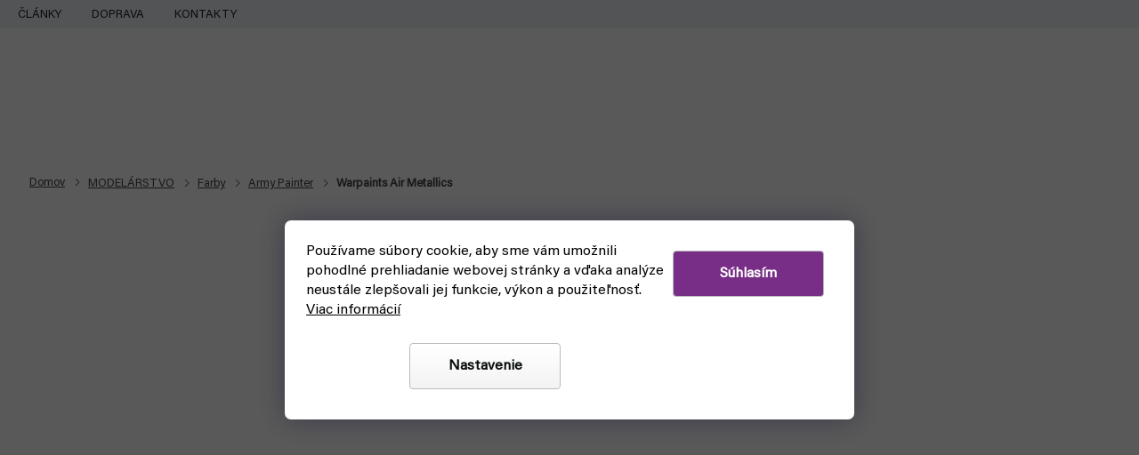

--- FILE ---
content_type: text/html; charset=utf-8
request_url: https://www.fyft.sk/warpaints-air-metallics/
body_size: 30393
content:
<!doctype html><html lang="sk" dir="ltr" class="header-background-light external-fonts-loaded"><head><meta charset="utf-8" /><meta name="viewport" content="width=device-width,initial-scale=1" /><title>Warpaints Air Metallics - Army Painter</title><link rel="preconnect" href="https://cdn.myshoptet.com" /><link rel="dns-prefetch" href="https://cdn.myshoptet.com" /><link rel="preload" href="https://cdn.myshoptet.com/prj/dist/master/cms/libs/jquery/jquery-1.11.3.min.js" as="script" /><link href="https://cdn.myshoptet.com/prj/dist/master/cms/templates/frontend_templates/shared/css/font-face/source-sans-3.css" rel="stylesheet"><link href="https://cdn.myshoptet.com/prj/dist/master/cms/templates/frontend_templates/shared/css/font-face/exo-2.css" rel="stylesheet"><link href="https://cdn.myshoptet.com/prj/dist/master/shop/dist/font-shoptet-11.css.62c94c7785ff2cea73b2.css" rel="stylesheet"><script>
dataLayer = [];
dataLayer.push({'shoptet' : {
    "pageId": 2691,
    "pageType": "category",
    "currency": "EUR",
    "currencyInfo": {
        "decimalSeparator": ",",
        "exchangeRate": 1,
        "priceDecimalPlaces": 1,
        "symbol": "\u20ac",
        "symbolLeft": 1,
        "thousandSeparator": " "
    },
    "language": "sk",
    "projectId": 566690,
    "category": {
        "guid": "f0c24fa7-9d84-11ee-9337-8647f5da9d6f",
        "path": "MA\u013dOVANIE A MODEL\u00c1RSTVO | Farby | Army Painter | Warpaints Air Metallics",
        "parentCategoryGuid": "2bfd0905-9d84-11ee-9337-8647f5da9d6f"
    },
    "cartInfo": {
        "id": null,
        "freeShipping": false,
        "freeShippingFrom": 0,
        "leftToFreeGift": {
            "formattedPrice": "\u20ac0",
            "priceLeft": 0
        },
        "freeGift": false,
        "leftToFreeShipping": {
            "priceLeft": 0,
            "dependOnRegion": 0,
            "formattedPrice": "\u20ac0"
        },
        "discountCoupon": [],
        "getNoBillingShippingPrice": {
            "withoutVat": 0,
            "vat": 0,
            "withVat": 0
        },
        "cartItems": [],
        "taxMode": "OSS"
    },
    "cart": [],
    "customer": {
        "priceRatio": 1,
        "priceListId": 1,
        "groupId": null,
        "registered": false,
        "mainAccount": false
    }
}});
dataLayer.push({'cookie_consent' : {
    "marketing": "denied",
    "analytics": "denied"
}});
document.addEventListener('DOMContentLoaded', function() {
    shoptet.consent.onAccept(function(agreements) {
        if (agreements.length == 0) {
            return;
        }
        dataLayer.push({
            'cookie_consent' : {
                'marketing' : (agreements.includes(shoptet.config.cookiesConsentOptPersonalisation)
                    ? 'granted' : 'denied'),
                'analytics': (agreements.includes(shoptet.config.cookiesConsentOptAnalytics)
                    ? 'granted' : 'denied')
            },
            'event': 'cookie_consent'
        });
    });
});
</script>

<!-- Google Tag Manager -->
<script>(function(w,d,s,l,i){w[l]=w[l]||[];w[l].push({'gtm.start':
new Date().getTime(),event:'gtm.js'});var f=d.getElementsByTagName(s)[0],
j=d.createElement(s),dl=l!='dataLayer'?'&l='+l:'';j.async=true;j.src=
'https://www.googletagmanager.com/gtm.js?id='+i+dl;f.parentNode.insertBefore(j,f);
})(window,document,'script','dataLayer','GTM-NQTTB3S');</script>
<!-- End Google Tag Manager -->

<meta property="og:type" content="website"><meta property="og:site_name" content="fyft.sk"><meta property="og:url" content="https://www.fyft.sk/warpaints-air-metallics/"><meta property="og:title" content="Warpaints Air Metallics - Army Painter"><meta name="author" content="FYFT"><meta name="web_author" content="Shoptet.sk"><meta name="dcterms.rightsHolder" content="www.fyft.sk"><meta name="robots" content="index,follow"><meta property="og:image" content="https://www.fyft.sk/user/categories/orig/air_metal.png"><meta property="og:description" content="Army Painter Warpaints Air Metallics je rad akrylových farieb, ktoré vytvárajú metalický efekt. Rad Air je určený na nanášanie pomocou airbrush pištole."><meta name="description" content="Army Painter Warpaints Air Metallics je rad akrylových farieb, ktoré vytvárajú metalický efekt. Rad Air je určený na nanášanie pomocou airbrush pištole."><style>:root {--color-primary: #000000;--color-primary-h: 0;--color-primary-s: 0%;--color-primary-l: 0%;--color-primary-hover: #d93d3d;--color-primary-hover-h: 0;--color-primary-hover-s: 67%;--color-primary-hover-l: 55%;--color-secondary: #782E86;--color-secondary-h: 290;--color-secondary-s: 49%;--color-secondary-l: 35%;--color-secondary-hover: #782E86;--color-secondary-hover-h: 290;--color-secondary-hover-s: 49%;--color-secondary-hover-l: 35%;--color-tertiary: #000000;--color-tertiary-h: 0;--color-tertiary-s: 0%;--color-tertiary-l: 0%;--color-tertiary-hover: #000000;--color-tertiary-hover-h: 0;--color-tertiary-hover-s: 0%;--color-tertiary-hover-l: 0%;--color-header-background: #ffffff;--template-font: "Source Sans 3";--template-headings-font: "Exo 2";--header-background-url: url("[data-uri]");--cookies-notice-background: #1A1937;--cookies-notice-color: #F8FAFB;--cookies-notice-button-hover: #f5f5f5;--cookies-notice-link-hover: #27263f;--templates-update-management-preview-mode-content: "Náhľad aktualizácií šablóny je aktívny pre váš prehliadač."}</style>
    
    <link href="https://cdn.myshoptet.com/prj/dist/master/shop/dist/main-11.less.5a24dcbbdabfd189c152.css" rel="stylesheet" />
                <link href="https://cdn.myshoptet.com/prj/dist/master/shop/dist/mobile-header-v1-11.less.1ee105d41b5f713c21aa.css" rel="stylesheet" />
    
<link rel="next" href="/warpaints-air-metallics/strana-2/" />    <script>var shoptet = shoptet || {};</script>
    <script src="https://cdn.myshoptet.com/prj/dist/master/shop/dist/main-3g-header.js.05f199e7fd2450312de2.js"></script>
<!-- User include --><!-- api 498(150) html code header -->
<script async src="https://scripts.luigisbox.tech/LBX-710326.js"></script><script type="text/javascript">const isPlpEnabled = sessionStorage.getItem('lbPlpEnabled') === 'true';if (isPlpEnabled) {const style = document.createElement("style");style.type = "text/css";style.id = "lb-plp-style";style.textContent = `body.type-category #content-wrapper,body.type-search #content-wrapper,body.type-category #content,body.type-search #content,body.type-category #content-in,body.type-search #content-in,body.type-category #main-in,body.type-search #main-in {min-height: 100vh;}body.type-category #content-wrapper > *,body.type-search #content-wrapper > *,body.type-category #content > *,body.type-search #content > *,body.type-category #content-in > *,body.type-search #content-in > *,body.type-category #main-in > *,body.type-search #main-in > * {display: none;}`;document.head.appendChild(style);}</script>
<!-- project html code header -->
<link rel="stylesheet" href="https://cdn.myshoptet.com/usr/www.fyft.sk/user/documents/fonts/font.css?v=1768378369">
<link rel="stylesheet" href="https://cdn.myshoptet.com/usr/www.fyft.sk/user/documents/css/slick.min.css?v=1768378369">
<link rel="stylesheet" href="https://cdn.myshoptet.com/usr/www.fyft.sk/user/documents/css/styles.min.css?v=1768378369">
<link rel="stylesheet" href="https://cdn.myshoptet.com/usr/www.fyft.sk/user/documents/css/responsive.min.css?v=1768378369">

<!-- /User include --><link rel="shortcut icon" href="/favicon.ico" type="image/x-icon" /><link rel="canonical" href="https://www.fyft.sk/warpaints-air-metallics/" />    <!-- Global site tag (gtag.js) - Google Analytics -->
    <script async src="https://www.googletagmanager.com/gtag/js?id=G-24KP8BGEF1"></script>
    <script>
        
        window.dataLayer = window.dataLayer || [];
        function gtag(){dataLayer.push(arguments);}
        

                    console.debug('default consent data');

            gtag('consent', 'default', {"ad_storage":"denied","analytics_storage":"denied","ad_user_data":"denied","ad_personalization":"denied","wait_for_update":500});
            dataLayer.push({
                'event': 'default_consent'
            });
        
        gtag('js', new Date());

        
                gtag('config', 'G-24KP8BGEF1', {"groups":"GA4","send_page_view":false,"content_group":"category","currency":"EUR","page_language":"sk"});
        
                gtag('config', 'AW-11127927664', {"allow_enhanced_conversions":true});
        
        
        
        
        
                    gtag('event', 'page_view', {"send_to":"GA4","page_language":"sk","content_group":"category","currency":"EUR"});
        
        
        
        
        
        
        
        
        
        
        
        
        
        document.addEventListener('DOMContentLoaded', function() {
            if (typeof shoptet.tracking !== 'undefined') {
                for (var id in shoptet.tracking.bannersList) {
                    gtag('event', 'view_promotion', {
                        "send_to": "UA",
                        "promotions": [
                            {
                                "id": shoptet.tracking.bannersList[id].id,
                                "name": shoptet.tracking.bannersList[id].name,
                                "position": shoptet.tracking.bannersList[id].position
                            }
                        ]
                    });
                }
            }

            shoptet.consent.onAccept(function(agreements) {
                if (agreements.length !== 0) {
                    console.debug('gtag consent accept');
                    var gtagConsentPayload =  {
                        'ad_storage': agreements.includes(shoptet.config.cookiesConsentOptPersonalisation)
                            ? 'granted' : 'denied',
                        'analytics_storage': agreements.includes(shoptet.config.cookiesConsentOptAnalytics)
                            ? 'granted' : 'denied',
                                                                                                'ad_user_data': agreements.includes(shoptet.config.cookiesConsentOptPersonalisation)
                            ? 'granted' : 'denied',
                        'ad_personalization': agreements.includes(shoptet.config.cookiesConsentOptPersonalisation)
                            ? 'granted' : 'denied',
                        };
                    console.debug('update consent data', gtagConsentPayload);
                    gtag('consent', 'update', gtagConsentPayload);
                    dataLayer.push(
                        { 'event': 'update_consent' }
                    );
                }
            });
        });
    </script>
</head><body class="desktop id-2691 in-warpaints-air-metallics template-11 type-category multiple-columns-body columns-3 ums_forms_redesign--off ums_a11y_category_page--on ums_discussion_rating_forms--off ums_flags_display_unification--on ums_a11y_login--on mobile-header-version-1"><noscript>
    <style>
        #header {
            padding-top: 0;
            position: relative !important;
            top: 0;
        }
        .header-navigation {
            position: relative !important;
        }
        .overall-wrapper {
            margin: 0 !important;
        }
        body:not(.ready) {
            visibility: visible !important;
        }
    </style>
    <div class="no-javascript">
        <div class="no-javascript__title">Musíte zmeniť nastavenie vášho prehliadača</div>
        <div class="no-javascript__text">Pozrite sa na: <a href="https://www.google.com/support/bin/answer.py?answer=23852">Ako povoliť JavaScript vo vašom prehliadači</a>.</div>
        <div class="no-javascript__text">Ak používate software na blokovanie reklám, možno bude potrebné, aby ste povolili JavaScript z tejto stránky.</div>
        <div class="no-javascript__text">Ďakujeme.</div>
    </div>
</noscript>

        <div id="fb-root"></div>
        <script>
            window.fbAsyncInit = function() {
                FB.init({
                    autoLogAppEvents : true,
                    xfbml            : true,
                    version          : 'v24.0'
                });
            };
        </script>
        <script async defer crossorigin="anonymous" src="https://connect.facebook.net/sk_SK/sdk.js#xfbml=1&version=v24.0"></script>
<!-- Google Tag Manager (noscript) -->
<noscript><iframe src="https://www.googletagmanager.com/ns.html?id=GTM-NQTTB3S"
height="0" width="0" style="display:none;visibility:hidden"></iframe></noscript>
<!-- End Google Tag Manager (noscript) -->

    <div class="siteCookies siteCookies--bottom siteCookies--dark js-siteCookies" role="dialog" data-testid="cookiesPopup" data-nosnippet>
        <div class="siteCookies__form">
            <div class="siteCookies__content">
                <div class="siteCookies__text">
                    Používame súbory cookie, aby sme vám umožnili pohodlné prehliadanie webovej stránky a vďaka analýze neustále zlepšovali jej funkcie, výkon a použiteľnosť. <a href="/podmienky-ochrany-osobnych-udajov/" target="_blank" rel="noopener noreferrer">Viac informácií</a>
                </div>
                <p class="siteCookies__links">
                    <button class="siteCookies__link js-cookies-settings" aria-label="Nastavenia cookies" data-testid="cookiesSettings">Nastavenie</button>
                </p>
            </div>
            <div class="siteCookies__buttonWrap">
                                <button class="siteCookies__button js-cookiesConsentSubmit" value="all" aria-label="Prijať cookies" data-testid="buttonCookiesAccept">Súhlasím</button>
            </div>
        </div>
        <script>
            document.addEventListener("DOMContentLoaded", () => {
                const siteCookies = document.querySelector('.js-siteCookies');
                document.addEventListener("scroll", shoptet.common.throttle(() => {
                    const st = document.documentElement.scrollTop;
                    if (st > 1) {
                        siteCookies.classList.add('siteCookies--scrolled');
                    } else {
                        siteCookies.classList.remove('siteCookies--scrolled');
                    }
                }, 100));
            });
        </script>
    </div>
<a href="#content" class="skip-link sr-only">Prejsť na obsah</a><div class="overall-wrapper"><div class="user-action"><div class="container">
    <div class="user-action-in">
                    <div id="login" class="user-action-login popup-widget login-widget" role="dialog" aria-labelledby="loginHeading">
        <div class="popup-widget-inner">
                            <h2 id="loginHeading">Prihlásenie k vášmu účtu</h2><div id="customerLogin"><form action="/action/Customer/Login/" method="post" id="formLoginIncluded" class="csrf-enabled formLogin" data-testid="formLogin"><input type="hidden" name="referer" value="" /><div class="form-group"><div class="input-wrapper email js-validated-element-wrapper no-label"><input type="email" name="email" class="form-control" autofocus placeholder="E-mailová adresa (napr. jan@novak.sk)" data-testid="inputEmail" autocomplete="email" required /></div></div><div class="form-group"><div class="input-wrapper password js-validated-element-wrapper no-label"><input type="password" name="password" class="form-control" placeholder="Heslo" data-testid="inputPassword" autocomplete="current-password" required /><span class="no-display">Nemôžete vyplniť toto pole</span><input type="text" name="surname" value="" class="no-display" /></div></div><div class="form-group"><div class="login-wrapper"><button type="submit" class="btn btn-secondary btn-text btn-login" data-testid="buttonSubmit">Prihlásiť sa</button><div class="password-helper"><a href="/registracia/" data-testid="signup" rel="nofollow">Nová registrácia</a><a href="/klient/zabudnute-heslo/" rel="nofollow">Zabudnuté heslo</a></div></div></div></form>
</div>                    </div>
    </div>

                            <div id="cart-widget" class="user-action-cart popup-widget cart-widget loader-wrapper" data-testid="popupCartWidget" role="dialog" aria-hidden="true">
    <div class="popup-widget-inner cart-widget-inner place-cart-here">
        <div class="loader-overlay">
            <div class="loader"></div>
        </div>
    </div>

    <div class="cart-widget-button">
        <a href="/kosik/" class="btn btn-conversion" id="continue-order-button" rel="nofollow" data-testid="buttonNextStep">Pokračovať do košíka</a>
    </div>
</div>
            </div>
</div>
</div><div class="top-navigation-bar" data-testid="topNavigationBar">

    <div class="container">

        <div class="top-navigation-contacts">
            <strong>Zákaznícka podpora:</strong><a href="tel:+421949105989" class="project-phone" aria-label="Zavolať na +421949105989" data-testid="contactboxPhone"><span>+421 949 105 989</span></a><a href="mailto:objednavky@fyft.sk" class="project-email" data-testid="contactboxEmail"><span>objednavky@fyft.sk</span></a>        </div>

                            <div class="top-navigation-menu">
                <div class="top-navigation-menu-trigger"></div>
                <ul class="top-navigation-bar-menu">
                                            <li class="top-navigation-menu-item-2070">
                            <a href="/fyft-clanky/">ČLÁNKY</a>
                        </li>
                                            <li class="top-navigation-menu-item-2055">
                            <a href="/doprava/">DOPRAVA</a>
                        </li>
                                            <li class="top-navigation-menu-item-29">
                            <a href="/kontakty/">Kontakty</a>
                        </li>
                                    </ul>
                <ul class="top-navigation-bar-menu-helper"></ul>
            </div>
        
        <div class="top-navigation-tools top-navigation-tools--language">
            <div class="responsive-tools">
                <a href="#" class="toggle-window" data-target="search" aria-label="Hľadať" data-testid="linkSearchIcon"></a>
                                                            <a href="#" class="toggle-window" data-target="login"></a>
                                                    <a href="#" class="toggle-window" data-target="navigation" aria-label="Menu" data-testid="hamburgerMenu"></a>
            </div>
                        <button class="top-nav-button top-nav-button-login toggle-window" type="button" data-target="login" aria-haspopup="dialog" aria-controls="login" aria-expanded="false" data-testid="signin"><span>Prihlásenie</span></button>        </div>

    </div>

</div>
<header id="header"><div class="container navigation-wrapper">
    <div class="header-top">
        <div class="site-name-wrapper">
            <div class="site-name"><a href="/" data-testid="linkWebsiteLogo"><img src="https://cdn.myshoptet.com/usr/www.fyft.sk/user/logos/04-2.svg" alt="FYFT" fetchpriority="low" /></a></div>        </div>
        <div class="search" itemscope itemtype="https://schema.org/WebSite">
            <meta itemprop="headline" content="Warpaints Air Metallics"/><meta itemprop="url" content="https://www.fyft.sk"/><meta itemprop="text" content="Army Painter Warpaints Air Metallics je rad akrylových farieb, ktoré vytvárajú metalický efekt. Rad Air je určený na nanášanie pomocou airbrush pištole."/>            <form action="/action/ProductSearch/prepareString/" method="post"
    id="formSearchForm" class="search-form compact-form js-search-main"
    itemprop="potentialAction" itemscope itemtype="https://schema.org/SearchAction" data-testid="searchForm">
    <fieldset>
        <meta itemprop="target"
            content="https://www.fyft.sk/vyhladavanie/?string={string}"/>
        <input type="hidden" name="language" value="sk"/>
        
            
<input
    type="search"
    name="string"
        class="query-input form-control search-input js-search-input"
    placeholder="Napíšte, čo hľadáte"
    autocomplete="off"
    required
    itemprop="query-input"
    aria-label="Vyhľadávanie"
    data-testid="searchInput"
>
            <button type="submit" class="btn btn-default" data-testid="searchBtn">Hľadať</button>
        
    </fieldset>
</form>
        </div>
        <div class="navigation-buttons">
                
    <a href="/kosik/" class="btn btn-icon toggle-window cart-count" data-target="cart" data-hover="true" data-redirect="true" data-testid="headerCart" rel="nofollow" aria-haspopup="dialog" aria-expanded="false" aria-controls="cart-widget">
        
                <span class="sr-only">Nákupný košík</span>
        
            <span class="cart-price visible-lg-inline-block" data-testid="headerCartPrice">
                                    Prázdny košík                            </span>
        
    
            </a>
        </div>
    </div>
    <nav id="navigation" aria-label="Hlavné menu" data-collapsible="true"><div class="navigation-in menu"><ul class="menu-level-1" role="menubar" data-testid="headerMenuItems"><li class="menu-item-2826" role="none"><a href="/top-bestsellerov/" data-testid="headerMenuItem" role="menuitem" aria-expanded="false"><b>TOP 15 BESTSELLEROV</b></a></li>
<li class="menu-item-768" role="none"><a href="/speedcube/" data-testid="headerMenuItem" role="menuitem" aria-expanded="false"><b>SPEEDCUBE</b></a></li>
<li class="menu-item-750" role="none"><a href="/hry/" data-testid="headerMenuItem" role="menuitem" aria-expanded="false"><b>HRY</b></a></li>
<li class="menu-item-759" role="none"><a href="/kendama/" data-testid="headerMenuItem" role="menuitem" aria-expanded="false"><b>KENDAMA</b></a></li>
<li class="menu-item-744" role="none"><a href="/drone-racing/" data-testid="headerMenuItem" role="menuitem" aria-expanded="false"><b>DRONY</b></a></li>
<li class="menu-item-735" role="none"><a href="/cardistry/" data-testid="headerMenuItem" role="menuitem" aria-expanded="false"><b>CARDISTRY</b></a></li>
<li class="menu-item-741" role="none"><a href="/discgolf/" data-testid="headerMenuItem" role="menuitem" aria-expanded="false"><b>DISCGOLF</b></a></li>
<li class="menu-item-external-66" role="none"><a href="https://www.fyft.sk/pokemon/" data-testid="headerMenuItem" role="menuitem" aria-expanded="false"><b>POKÉMON</b></a></li>
<li class="menu-item-external-63" role="none"><a href="https://www.fyft.sk/malovanie-modelarstvo/" data-testid="headerMenuItem" role="menuitem" aria-expanded="false"><b>MODELÁRSTVO</b></a></li>
<li class="menu-item-756" role="none"><a href="/juggle/" data-testid="headerMenuItem" role="menuitem" aria-expanded="false"><b>JUGGLING</b></a></li>
<li class="menu-item-774" role="none"><a href="/yoyo/" data-testid="headerMenuItem" role="menuitem" aria-expanded="false"><b>YOYO</b></a></li>
<li class="menu-item-738" role="none"><a href="/dalsie/" data-testid="headerMenuItem" role="menuitem" aria-expanded="false"><b>ĎALŠIE</b></a></li>
<li class="appended-category menu-item-945 ext" role="none"><a href="/malovanie-modelarstvo/"><b>MODELÁRSTVO</b><span class="submenu-arrow" role="menuitem"></span></a><ul class="menu-level-2 menu-level-2-appended" role="menu"><li class="menu-item-1395" role="none"><a href="/airbrush/" data-testid="headerMenuItem" role="menuitem"><span>Airbrush</span></a></li><li class="menu-item-1401" role="none"><a href="/farbiace-sety/" data-testid="headerMenuItem" role="menuitem"><span>Farbiace sety</span></a></li><li class="menu-item-1416" role="none"><a href="/stetce/" data-testid="headerMenuItem" role="menuitem"><span>Štetce</span></a></li><li class="menu-item-1410" role="none"><a href="/dekoracie/" data-testid="headerMenuItem" role="menuitem"><span>Modelárske dekorácie</span></a></li><li class="menu-item-1413" role="none"><a href="/modelarske-naradie/" data-testid="headerMenuItem" role="menuitem"><span>Náradie</span></a></li><li class="menu-item-2727" role="none"><a href="/modelarstvo-modelarska-chemia/" data-testid="headerMenuItem" role="menuitem"><span>Modelárska chémia</span></a></li><li class="menu-item-2643" role="none"><a href="/modelarstvo-v-zlave/" data-testid="headerMenuItem" role="menuitem"><span>Modelárstvo v zľave</span></a></li><li class="menu-item-2658" role="none"><a href="/farby/" data-testid="headerMenuItem" role="menuitem"><span>Farby</span></a></li><li class="menu-item-2811" role="none"><a href="/modelovanie/" data-testid="headerMenuItem" role="menuitem"><span>Modelovanie</span></a></li><li class="menu-item-2820" role="none"><a href="/modely-figurky-miniatury-k-modelarenie-farbenie/" data-testid="headerMenuItem" role="menuitem"><span>Modely a figúrky</span></a></li></ul></li><li class="appended-category menu-item-747 ext" role="none"><a href="/frisbee/"><b>FRISBEE</b><span class="submenu-arrow" role="menuitem"></span></a><ul class="menu-level-2 menu-level-2-appended" role="menu"><li class="menu-item-924" role="none"><a href="/frisbee-ultimate/" data-testid="headerMenuItem" role="menuitem"><span>Na Ultimate</span></a></li><li class="menu-item-921" role="none"><a href="/frisbee-pes/" data-testid="headerMenuItem" role="menuitem"><span>So psom</span></a></li><li class="menu-item-918" role="none"><a href="/frisbee-parku/" data-testid="headerMenuItem" role="menuitem"><span>Do parku</span></a></li><li class="menu-item-912" role="none"><a href="/frisbee-deti/" data-testid="headerMenuItem" role="menuitem"><span>S deťmi</span></a></li><li class="menu-item-915" role="none"><a href="/frisbee-freestyle/" data-testid="headerMenuItem" role="menuitem"><span>Na freestyle</span></a></li><li class="menu-item-909" role="none"><a href="/bumerangy/" data-testid="headerMenuItem" role="menuitem"><span>Bumerangy</span></a></li><li class="menu-item-927" role="none"><a href="/hadzadla/" data-testid="headerMenuItem" role="menuitem"><span>Ďalšie hádzadlá</span></a></li></ul></li><li class="appended-category menu-item-762 ext" role="none"><a href="/knihy-komiksy/"><b>KNIHY A KOMIKSY</b><span class="submenu-arrow" role="menuitem"></span></a><ul class="menu-level-2 menu-level-2-appended" role="menu"><li class="menu-item-1005" role="none"><a href="/komiksy/" data-testid="headerMenuItem" role="menuitem"><span>Komiksy</span></a></li><li class="menu-item-1008" role="none"><a href="/manga-komiks-knihy/" data-testid="headerMenuItem" role="menuitem"><span>Manga</span></a></li><li class="menu-item-1011" role="none"><a href="/warhammer-knihy/" data-testid="headerMenuItem" role="menuitem"><span>Warhammer knihy</span></a></li><li class="menu-item-2541" role="none"><a href="/knihy-komiksy-prislusenstvo/" data-testid="headerMenuItem" role="menuitem"><span>Príslušenstvo ku komiksom</span></a></li><li class="menu-item-2646" role="none"><a href="/komiksy-manga-v-zlave/" data-testid="headerMenuItem" role="menuitem"><span>Komiksy a manga v zľave</span></a></li></ul></li><li class="appended-category menu-item-771 ext" role="none"><a href="/tema/"><b>Téma</b><span class="submenu-arrow" role="menuitem"></span></a><ul class="menu-level-2 menu-level-2-appended" role="menu"><li class="menu-item-1071" role="none"><a href="/mystery-boxy/" data-testid="headerMenuItem" role="menuitem"><span>Mystery Boxy</span></a></li><li class="menu-item-2544" role="none"><a href="/vianoce-tipy-na-darceky/" data-testid="headerMenuItem" role="menuitem"><span>Vianoce 2024 - Tipy na darčeky</span></a></li><li class="menu-item-2553" role="none"><a href="/tipy-na-darceky-zberatelske-kartove-hry/" data-testid="headerMenuItem" role="menuitem"><span>Zberateľské kartové hry</span></a></li><li class="menu-item-2556" role="none"><a href="/tipy-na-darceky-kendama/" data-testid="headerMenuItem" role="menuitem"><span>Kendama</span></a></li><li class="menu-item-2565" role="none"><a href="/tipy-na-darceky-modelarstvo/" data-testid="headerMenuItem" role="menuitem"><span>Modelárstvo</span></a></li><li class="menu-item-2562" role="none"><a href="/tipy-na-darceky-discgolf/" data-testid="headerMenuItem" role="menuitem"><span>Discgolf</span></a></li><li class="menu-item-2559" role="none"><a href="/tipy-na-darceky-drone-racing/" data-testid="headerMenuItem" role="menuitem"><span>Drone Racing</span></a></li><li class="menu-item-2568" role="none"><a href="/tipy-na-darceky-juggle/" data-testid="headerMenuItem" role="menuitem"><span>Juggle</span></a></li><li class="menu-item-2580" role="none"><a href="/tipy-na-darceky-marvel/" data-testid="headerMenuItem" role="menuitem"><span>Marvel</span></a></li><li class="menu-item-2589" role="none"><a href="/tipy-na-darceky-minecraft/" data-testid="headerMenuItem" role="menuitem"><span>Minecraft</span></a></li><li class="menu-item-2598" role="none"><a href="/tipy-na-darceky-pre-chlapcov-dievcata-15-25-rokov/" data-testid="headerMenuItem" role="menuitem"><span>Pre chlapcov aj dievčatá 15-25 rokov</span></a></li><li class="menu-item-2736" role="none"><a href="/star-wars-univerzum/" data-testid="headerMenuItem" role="menuitem"><span>Star Wars - May the 4th be with You</span></a></li><li class="menu-item-2876" role="none"><a href="/black-friday/" data-testid="headerMenuItem" role="menuitem"><span>🔥 BLACK WEEK 🔥</span></a></li></ul></li><li class="appended-category menu-item-2903 ext" role="none"><a href="/kutilstvo/"><b>Kutilstvo</b><span class="submenu-arrow" role="menuitem"></span></a><ul class="menu-level-2 menu-level-2-appended" role="menu"><li class="menu-item-2906" role="none"><a href="/elektrotechnika/" data-testid="headerMenuItem" role="menuitem"><span>Elektrotechnika</span></a></li></ul></li><li class="appended-category menu-item-2387 ext" role="none"><a href="/merchandise/"><b>Merch</b><span class="submenu-arrow" role="menuitem"></span></a><ul class="menu-level-2 menu-level-2-appended" role="menu"><li class="menu-item-948" role="none"><a href="/merch/" data-testid="headerMenuItem" role="menuitem"><span>Herný merch</span></a></li><li class="menu-item-2396" role="none"><a href="/filmovy-merch/" data-testid="headerMenuItem" role="menuitem"><span>Filmový merch</span></a></li><li class="menu-item-2417" role="none"><a href="/marvel-merch/" data-testid="headerMenuItem" role="menuitem"><span>Marvel</span></a></li><li class="menu-item-2426" role="none"><a href="/dc-comics-merch/" data-testid="headerMenuItem" role="menuitem"><span>DC Comics</span></a></li><li class="menu-item-2429" role="none"><a href="/anime-manga-merch/" data-testid="headerMenuItem" role="menuitem"><span>Anime a Manga merch</span></a></li><li class="menu-item-2435" role="none"><a href="/funko-pop-figurky/" data-testid="headerMenuItem" role="menuitem"><span>Funko POP figúrky</span></a></li><li class="menu-item-2762" role="none"><a href="/merch-ponozky/" data-testid="headerMenuItem" role="menuitem"><span>Ponožky</span></a></li></ul></li><li class="appended-category menu-item-2441" role="none"><a href="/novinky/"><b>Novinky</b></a></li><li class="appended-category menu-item-2444" role="none"><a href="/akcia-vypredaj-na-fyfte/"><b>Akcia a výpredaj</b></a></li></ul>
    <ul class="navigationActions" role="menu">
                            <li role="none">
                                    <a href="/login/?backTo=%2Fwarpaints-air-metallics%2F" rel="nofollow" data-testid="signin" role="menuitem"><span>Prihlásenie</span></a>
                            </li>
                        </ul>
</div><span class="navigation-close"></span></nav><div class="menu-helper" data-testid="hamburgerMenu"><span>Viac</span></div>
</div></header><!-- / header -->


                    <div class="container breadcrumbs-wrapper">
            <div class="breadcrumbs" itemscope itemtype="https://schema.org/BreadcrumbList">
                                                                            <span id="navigation-first" data-basetitle="FYFT" itemprop="itemListElement" itemscope itemtype="https://schema.org/ListItem">
                <a href="/" itemprop="item" ><span itemprop="name">Domov</span></a>
                <span class="navigation-bullet">/</span>
                <meta itemprop="position" content="1" />
            </span>
                                <span id="navigation-1" itemprop="itemListElement" itemscope itemtype="https://schema.org/ListItem">
                <a href="/malovanie-modelarstvo/" itemprop="item" data-testid="breadcrumbsSecondLevel"><span itemprop="name">MODELÁRSTVO</span></a>
                <span class="navigation-bullet">/</span>
                <meta itemprop="position" content="2" />
            </span>
                                <span id="navigation-2" itemprop="itemListElement" itemscope itemtype="https://schema.org/ListItem">
                <a href="/farby/" itemprop="item" data-testid="breadcrumbsSecondLevel"><span itemprop="name">Farby</span></a>
                <span class="navigation-bullet">/</span>
                <meta itemprop="position" content="3" />
            </span>
                                <span id="navigation-3" itemprop="itemListElement" itemscope itemtype="https://schema.org/ListItem">
                <a href="/army-painter/" itemprop="item" data-testid="breadcrumbsSecondLevel"><span itemprop="name">Army Painter</span></a>
                <span class="navigation-bullet">/</span>
                <meta itemprop="position" content="4" />
            </span>
                                            <span id="navigation-4" itemprop="itemListElement" itemscope itemtype="https://schema.org/ListItem" data-testid="breadcrumbsLastLevel">
                <meta itemprop="item" content="https://www.fyft.sk/warpaints-air-metallics/" />
                <meta itemprop="position" content="5" />
                <span itemprop="name" data-title="Warpaints Air Metallics">Warpaints Air Metallics</span>
            </span>
            </div>
        </div>
    
<div id="content-wrapper" class="container content-wrapper aside-indented">
    
    <div class="content-wrapper-in sidebar-indented">
                                                <main id="content" class="content narrow">
                            <div class="category-top">
            <h1 class="category-title" data-testid="titleCategory">Warpaints Air Metallics</h1>
            <div class="category-perex">
        <p>Army Painter Warpaints Air Metallics je rad akrylových <a href="/farby/"><em><span style="text-decoration: underline;"><strong>farieb</strong></span></em></a>, ktoré sú špeciálne navrhnuté na vytváranie metalického efektu na <a href="/malovanie-modelarstvo/"><em><span style="text-decoration: underline;"><strong>modeloch</strong></span></em></a> a <a href="/figurky/"><em><span style="text-decoration: underline;"><strong>miniatúrach</strong></span></em></a>. Rad Air je určený na nanášanie pomocou airbrush pištole. Vyznačujú sa vysokou krycou schopnosťou a leskom, takže sú najvhodnejšie na maľovanie rôznych brnení, pancierov, zbraní a iných kovovo lesklých povrchov. Vďaka širokej škále odtieňov si každý <a href="/figurkove-hry/"><em><span style="text-decoration: underline;"><strong>wargamer</strong></span></em></a> príde na svoje!</p>
    </div>
                    
                                
        </div>
    <aside class="sidebar sidebar-left" data-testid="sidebarMenu">
                            <div class="sidebar-inner sidebar-filters-wrapper">
                                                                                        <div class="box box-bg-variant box-sm box-filters"><div id="filters-default-position" data-filters-default-position="left"></div><div class="filters-wrapper"><div id="filters" class="filters visible"><div class="slider-wrapper"><h4><span>Cena</span></h4><div class="slider-header"><span class="from">€ <span id="min">2</span></span><span class="to">€ <span id="max">4</span></span></div><div class="slider-content"><div id="slider" class="param-price-filter"></div></div><span id="currencyExchangeRate" class="no-display">1</span><span id="categoryMinValue" class="no-display">2</span><span id="categoryMaxValue" class="no-display">4</span></div><form action="/action/ProductsListing/setPriceFilter/" method="post" id="price-filter-form"><fieldset id="price-filter"><input type="hidden" value="2" name="priceMin" id="price-value-min" /><input type="hidden" value="4" name="priceMax" id="price-value-max" /><input type="hidden" name="referer" value="/warpaints-air-metallics/" /></fieldset></form><div class="filter-sections"><div class="filter-section filter-section-boolean"><div class="param-filter-top"><form action="/action/ProductsListing/setStockFilter/" method="post"><fieldset><div><input type="checkbox" value="1" name="stock" id="stock" data-url="https://www.fyft.sk/warpaints-air-metallics/?stock=1" data-filter-id="1" data-filter-code="stock"  autocomplete="off" /><label for="stock" class="filter-label">Na sklade <span class="filter-count">15</span></label></div><input type="hidden" name="referer" value="/warpaints-air-metallics/" /></fieldset></form></div></div><div id="category-filter-hover" class="visible"><div id="manufacturer-filter" class="filter-section filter-section-manufacturer"><h4><span>Značky</span></h4><form action="/action/productsListing/setManufacturerFilter/" method="post"><fieldset><div><input data-url="https://www.fyft.sk/warpaints-air-metallics:army-painter/" data-filter-id="army-painter" data-filter-code="manufacturerId" type="checkbox" name="manufacturerId[]" id="manufacturerId[]army-painter" value="army-painter" autocomplete="off" /><label for="manufacturerId[]army-painter" class="filter-label">Army Painter&nbsp;<span class="filter-count">16</span></label></div><input type="hidden" name="referer" value="/warpaints-air-metallics/" /></fieldset></form></div><div class="filter-section filter-section-count"><div class="filter-total-count">        Zobrazených položiek: <strong>16</strong>
    </div>
</div>

</div></div></div></div></div>
                                                                                                            <div class="box box-bg-default box-categories">    <div class="skip-link__wrapper">
        <span id="categories-start" class="skip-link__target js-skip-link__target sr-only" tabindex="-1">&nbsp;</span>
        <a href="#categories-end" class="skip-link skip-link--start sr-only js-skip-link--start">Preskočiť kategórie</a>
    </div>

<h4>Kategórie</h4>


<div id="categories"><div class="categories cat-01 expandable external" id="cat-750"><div class="topic"><a href="/hry/">HRY<span class="cat-trigger">&nbsp;</span></a></div>

    </div><div class="categories cat-02 expandable external" id="cat-768"><div class="topic"><a href="/speedcube/">SPEEDCUBE<span class="cat-trigger">&nbsp;</span></a></div>

    </div><div class="categories cat-01 expandable external" id="cat-774"><div class="topic"><a href="/yoyo/">YOYO<span class="cat-trigger">&nbsp;</span></a></div>

    </div><div class="categories cat-02 expandable external" id="cat-735"><div class="topic"><a href="/cardistry/">CARDISTRY<span class="cat-trigger">&nbsp;</span></a></div>

    </div><div class="categories cat-01 expandable external" id="cat-741"><div class="topic"><a href="/discgolf/">DISCGOLF<span class="cat-trigger">&nbsp;</span></a></div>

    </div><div class="categories cat-02 expandable active expanded" id="cat-945"><div class="topic child-active"><a href="/malovanie-modelarstvo/">MODELÁRSTVO<span class="cat-trigger">&nbsp;</span></a></div>

                    <ul class=" active expanded">
                                        <li class="
                                 expandable                 expanded                ">
                <a href="/airbrush/">
                    Airbrush
                    <span class="cat-trigger">&nbsp;</span>                </a>
                                                            

                    <ul class=" expanded">
                                        <li >
                <a href="/airbrush-sady/">
                    Sady
                                    </a>
                                                                </li>
                                <li class="
                                 expandable                 expanded                ">
                <a href="/kompresory-airbrush/">
                    Kompresory
                    <span class="cat-trigger">&nbsp;</span>                </a>
                                                            

                    <ul class=" expanded">
                                        <li >
                <a href="/tlakove-nadoby-airbrush-kompresory/">
                    Tlakové nádoby
                                    </a>
                                                                </li>
                                <li >
                <a href="/tlakove-ventily-airbrush-kompresory/">
                    Tlakové ventily
                                    </a>
                                                                </li>
                                <li >
                <a href="/dalsie-nahradne-diely-pro-kompresory-airbrush/">
                    Ďalšie diely pre kompresory
                                    </a>
                                                                </li>
                </ul>
    
                                                </li>
                                <li >
                <a href="/barvy-airbrush/">
                    Farby
                                    </a>
                                                                </li>
                                <li class="
                                 expandable                 expanded                ">
                <a href="/pistole-airbrush/">
                    Pištoľ
                    <span class="cat-trigger">&nbsp;</span>                </a>
                                                            

                    <ul class=" expanded">
                                        <li >
                <a href="/ihly-airbrush-pistole-nahradne-diely/">
                    Ihly
                                    </a>
                                                                </li>
                                <li >
                <a href="/dalsie-nahradne-diely-pre-airbrush-pistole/">
                    Ďalšie diely
                                    </a>
                                                                </li>
                </ul>
    
                                                </li>
                                <li class="
                                 expandable                 expanded                ">
                <a href="/airbrush-prislusenstvo/">
                    Príslušenstvo
                    <span class="cat-trigger">&nbsp;</span>                </a>
                                                            

                    <ul class=" expanded">
                                        <li >
                <a href="/stojany-drziaky-airbrush/">
                    Stojany a držiaky
                                    </a>
                                                                </li>
                                <li >
                <a href="/material-pre-sablony-airbrush/">
                    Materiál pre šablóny
                                    </a>
                                                                </li>
                                <li >
                <a href="/sablony-airbrush-stencil-template/">
                    Airbrush Šablóny
                                    </a>
                                                                </li>
                                <li >
                <a href="/kefky-nastroje-airbrush-cistenie/">
                    Nástroje na čistenie
                                    </a>
                                                                </li>
                </ul>
    
                                                </li>
                                <li class="
                                 expandable                 expanded                ">
                <a href="/airbrush-nahradne-diely/">
                    Náhradné diely
                    <span class="cat-trigger">&nbsp;</span>                </a>
                                                            

                    <ul class=" expanded">
                                        <li >
                <a href="/airbrush-nahradne-diely-trysky/">
                    Trysky
                                    </a>
                                                                </li>
                                <li >
                <a href="/airbrush-hadice/">
                    Hadice
                                    </a>
                                                                </li>
                                <li >
                <a href="/tesnenie-airbrush-kompresory-pistole/">
                    Tesnenie
                                    </a>
                                                                </li>
                                <li >
                <a href="/redukcie-rychlospojky-airbrush-kompresor/">
                    Redukcie a rýchlospojky
                                    </a>
                                                                </li>
                </ul>
    
                                                </li>
                                <li class="
                                 expandable                 expanded                ">
                <a href="/airbrush-royalmax/">
                    Airbrush Royalmax
                    <span class="cat-trigger">&nbsp;</span>                </a>
                                                            

                    <ul class=" expanded">
                                        <li >
                <a href="/airbrush-royalmax-pistole/">
                    Pištole
                                    </a>
                                                                </li>
                                <li >
                <a href="/airbrush-royalmax-kompresory/">
                    Kompresory
                                    </a>
                                                                </li>
                                <li >
                <a href="/royalmax-airbursh-prislusenstvo/">
                    Príslušenstvo
                                    </a>
                                                                </li>
                                <li class="
                                 expandable                 expanded                ">
                <a href="/airbrush-royalmax-nahradne-diely/">
                    Náhradné diely
                    <span class="cat-trigger">&nbsp;</span>                </a>
                                                            

                    <ul class=" expanded">
                                        <li >
                <a href="/airbrush-royalmax-hadice/">
                    Hadice
                                    </a>
                                                                </li>
                                <li >
                <a href="/airbrush-royalmax-redukcie-a-rychlospojky/">
                    Redukcie a Rýchlospojky
                                    </a>
                                                                </li>
                                <li >
                <a href="/airbrush-royalmax-trysky/">
                    Trysky
                                    </a>
                                                                </li>
                                <li >
                <a href="/airbrush-royalmax-ihly/">
                    Ihly
                                    </a>
                                                                </li>
                                <li >
                <a href="/airbrush-royalmax-tesnenie/">
                    Tesnenie
                                    </a>
                                                                </li>
                </ul>
    
                                                </li>
                                <li >
                <a href="/airbrush-royalmax-sady/">
                    Sady
                                    </a>
                                                                </li>
                </ul>
    
                                                </li>
                </ul>
    
                                                </li>
                                <li >
                <a href="/farbiace-sety/">
                    Farbiace sety
                                    </a>
                                                                </li>
                                <li class="
                                 expandable                 expanded                ">
                <a href="/stetce/">
                    Štetce
                    <span class="cat-trigger">&nbsp;</span>                </a>
                                                            

                    <ul class=" expanded">
                                        <li >
                <a href="/stetce-gsw-kolinsky/">
                    GSW Kolinsky
                                    </a>
                                                                </li>
                                <li class="
                                 expandable                 expanded                ">
                <a href="/vallejo-stetce/">
                    Vallejo štetce
                    <span class="cat-trigger">&nbsp;</span>                </a>
                                                            

                    <ul class=" expanded">
                                        <li >
                <a href="/vallejo-stetce-pro-modeler/">
                    Pro Modeler
                                    </a>
                                                                </li>
                                <li >
                <a href="/vallejo-stetce-detail/">
                    Detail
                                    </a>
                                                                </li>
                                <li >
                <a href="/vallejo-stetce-precision/">
                    Precision
                                    </a>
                                                                </li>
                                <li >
                <a href="/vallejo-stetce-effects/">
                    Effects
                                    </a>
                                                                </li>
                                <li >
                <a href="/vallejo-stetce-shader/">
                    Shader
                                    </a>
                                                                </li>
                                <li >
                <a href="/vallejo-stetce-dry-brush/">
                    Dry Brush
                                    </a>
                                                                </li>
                                <li >
                <a href="/vallejo-stetce-blender/">
                    Blender
                                    </a>
                                                                </li>
                                <li >
                <a href="/vallejo-stetce-weathering/">
                    Weathering
                                    </a>
                                                                </li>
                </ul>
    
                                                </li>
                                <li >
                <a href="/dry-brush/">
                    Dry Brush
                                    </a>
                                                                </li>
                </ul>
    
                                                </li>
                                <li class="
                                 expandable                 expanded                ">
                <a href="/dekoracie/">
                    Modelárske dekorácie
                    <span class="cat-trigger">&nbsp;</span>                </a>
                                                            

                    <ul class=" expanded">
                                        <li >
                <a href="/textury-a-efekty/">
                    Textúry a efekty
                                    </a>
                                                                </li>
                                <li >
                <a href="/tufty-a-trava/">
                    Tufty a tráva
                                    </a>
                                                                </li>
                                <li >
                <a href="/modelovacie-hmoty-a-tmely/">
                    Modelovacie hmoty a tmely
                                    </a>
                                                                </li>
                </ul>
    
                                                </li>
                                <li class="
                                 expandable                 expanded                ">
                <a href="/modelarske-naradie/">
                    Náradie
                    <span class="cat-trigger">&nbsp;</span>                </a>
                                                            

                    <ul class=" expanded">
                                        <li >
                <a href="/stojany-na-farby/">
                    Stojany na farby
                                    </a>
                                                                </li>
                                <li >
                <a href="/klieste/">
                    Kliešte
                                    </a>
                                                                </li>
                                <li >
                <a href="/mokre-palety-wet-palette/">
                    Mokrá paleta
                                    </a>
                                                                </li>
                </ul>
    
                                                </li>
                                <li class="
                                 expandable                 expanded                ">
                <a href="/modelarstvo-modelarska-chemia/">
                    Modelárska chémia
                    <span class="cat-trigger">&nbsp;</span>                </a>
                                                            

                    <ul class=" expanded">
                                        <li >
                <a href="/lepidla/">
                    Lepidlá
                                    </a>
                                                                </li>
                                <li >
                <a href="/modelarska-chemia-riedidla/">
                    Riedidlá
                                    </a>
                                                                </li>
                                <li >
                <a href="/modelarska-chemia-cistice/">
                    Čističe
                                    </a>
                                                                </li>
                </ul>
    
                                                </li>
                                <li >
                <a href="/modelarstvo-v-zlave/">
                    Modelárstvo v zľave
                                    </a>
                                                                </li>
                                <li class="
                                 expandable                 expanded                ">
                <a href="/farby/">
                    Farby
                    <span class="cat-trigger">&nbsp;</span>                </a>
                                                            

                    <ul class=" active expanded">
                                        <li class="
                                 expandable                 expanded                ">
                <a href="/farby-citadel/">
                    Farby Citadel
                    <span class="cat-trigger">&nbsp;</span>                </a>
                                                            

                    <ul class=" expanded">
                                        <li >
                <a href="/citadel-air/">
                    Citadel Air
                                    </a>
                                                                </li>
                                <li >
                <a href="/citadel-base/">
                    Citadel Base
                                    </a>
                                                                </li>
                                <li >
                <a href="/citadel-contrast/">
                    Citadel Contrast
                                    </a>
                                                                </li>
                                <li >
                <a href="/citadel-dry/">
                    Citadel Dry
                                    </a>
                                                                </li>
                                <li >
                <a href="/citadel-layer/">
                    Citadel Layer
                                    </a>
                                                                </li>
                                <li >
                <a href="/citadel-shade/">
                    Citadel Shade
                                    </a>
                                                                </li>
                                <li >
                <a href="/citadel-spray/">
                    Citadel Spray
                                    </a>
                                                                </li>
                                <li >
                <a href="/citadel-technical/">
                    Citadel Technical
                                    </a>
                                                                </li>
                </ul>
    
                                                </li>
                                <li class="
                                 expandable                 expanded                ">
                <a href="/farby-vallejo/">
                    Farby Vallejo
                    <span class="cat-trigger">&nbsp;</span>                </a>
                                                            

                    <ul class=" expanded">
                                        <li >
                <a href="/vallejo-weathering-effects/">
                    Vallejo Weathering Effects
                                    </a>
                                                                </li>
                                <li >
                <a href="/vallejo-primer/">
                    Vallejo Primer
                                    </a>
                                                                </li>
                                <li >
                <a href="/vallejo-spray/">
                    Vallejo Spray
                                    </a>
                                                                </li>
                                <li >
                <a href="/vallejo-pigments/">
                    Vallejo Pigments
                                    </a>
                                                                </li>
                                <li >
                <a href="/vallejo-model-air/">
                    Vallejo Model Air
                                    </a>
                                                                </li>
                                <li >
                <a href="/vallejo-varnish/">
                    Vallejo Varnish
                                    </a>
                                                                </li>
                                <li >
                <a href="/vallejo-model-color/">
                    Vallejo Model Color
                                    </a>
                                                                </li>
                                <li >
                <a href="/vallejo-game-color/">
                    Vallejo Game Color
                                    </a>
                                                                </li>
                                <li >
                <a href="/vallejo-game-air/">
                    Vallejo Game Air
                                    </a>
                                                                </li>
                                <li >
                <a href="/sady-farieb-vallejo/">
                    Sady farieb
                                    </a>
                                                                </li>
                                <li >
                <a href="/vallejo-model-wash/">
                    Model Wash
                                    </a>
                                                                </li>
                                <li >
                <a href="/airbrush-farby-vallejo-premium-colors/">
                    PREMIUM Colors
                                    </a>
                                                                </li>
                                <li >
                <a href="/vallejo-farby-metal-color/">
                    Metal Color
                                    </a>
                                                                </li>
                                <li >
                <a href="/farby-vallejo-textile/">
                    Textile
                                    </a>
                                                                </li>
                                <li >
                <a href="/farby-vallejo-mecha-color/">
                    Mecha Color
                                    </a>
                                                                </li>
                                <li >
                <a href="/vallejo-diorama-effects/">
                    Diorama Effects
                                    </a>
                                                                </li>
                </ul>
    
                                                </li>
                                <li >
                <a href="/farby-turbodork/">
                    Farby Turbo Dork
                                    </a>
                                                                </li>
                                <li class="
                                 expandable                 expanded                ">
                <a href="/ak-interactive/">
                    Farby AK Interactive
                    <span class="cat-trigger">&nbsp;</span>                </a>
                                                            

                    <ul class=" expanded">
                                        <li >
                <a href="/weathering/">
                    Weathering
                                    </a>
                                                                </li>
                                <li >
                <a href="/wash/">
                    Wash
                                    </a>
                                                                </li>
                                <li >
                <a href="/primer/">
                    Primer
                                    </a>
                                                                </li>
                                <li >
                <a href="/riedidla-a-cistice/">
                    Riedidlá a čističe
                                    </a>
                                                                </li>
                                <li >
                <a href="/varnish/">
                    Varnish
                                    </a>
                                                                </li>
                                <li >
                <a href="/xtreme-metal/">
                    Xtreme Metal
                                    </a>
                                                                </li>
                                <li >
                <a href="/ak-interactive-true-metal-barvy/">
                    True Metal
                                    </a>
                                                                </li>
                                <li >
                <a href="/real-color-markers/">
                    Real Color Markers
                                    </a>
                                                                </li>
                                <li >
                <a href="/ak-artist-dense-acrylic-paints/">
                    Artist Dense Acrylic
                                    </a>
                                                                </li>
                                <li >
                <a href="/ak-playmarkers/">
                    Playmarkers
                                    </a>
                                                                </li>
                                <li >
                <a href="/ak-quick-gen-paints/">
                    Quick Gen
                                    </a>
                                                                </li>
                </ul>
    
                                                </li>
                                <li class="
                                 expandable                 expanded                ">
                <a href="/army-painter/">
                    Army Painter
                    <span class="cat-trigger">&nbsp;</span>                </a>
                                                            

                    <ul class=" active expanded">
                                        <li >
                <a href="/warpaints-air/">
                    Warpaints Air
                                    </a>
                                                                </li>
                                <li >
                <a href="/speedpaint/">
                    Speedpaint
                                    </a>
                                                                </li>
                                <li class="
                active                                                 ">
                <a href="/warpaints-air-metallics/">
                    Warpaints Air Metallics
                                    </a>
                                                                </li>
                                <li >
                <a href="/warpaints-metallics/">
                    Warpaints Metallics
                                    </a>
                                                                </li>
                                <li >
                <a href="/sady-farieb-army-painter/">
                    Sady farieb
                                    </a>
                                                                </li>
                                <li >
                <a href="/quickshade/">
                    Quickshade
                                    </a>
                                                                </li>
                </ul>
    
                                                </li>
                                <li class="
                                 expandable                 expanded                ">
                <a href="/farby-green-stuff-world/">
                    Green Stuff World
                    <span class="cat-trigger">&nbsp;</span>                </a>
                                                            

                    <ul class=" expanded">
                                        <li >
                <a href="/green-stuff-world-ground-textures/">
                    Ground Textures
                                    </a>
                                                                </li>
                                <li >
                <a href="/green-stuff-world-chrome-paint/">
                    Chrome Paint
                                    </a>
                                                                </li>
                                <li >
                <a href="/green-stuff-world-spray-gsw-spreje/">
                    Spreje
                                    </a>
                                                                </li>
                                <li >
                <a href="/gsw-effect-paints/">
                    GSW Effect Paints
                                    </a>
                                                                </li>
                                <li >
                <a href="/green-stuff-world-chameleon-paints/">
                    Chameleon Paints
                                    </a>
                                                                </li>
                                <li >
                <a href="/green-stuff-world-acrylic-inks/">
                    Acrylic Inks
                                    </a>
                                                                </li>
                </ul>
    
                                                </li>
                                <li >
                <a href="/scale75/">
                    Scale75
                                    </a>
                                                                </li>
                                <li class="
                                 expandable                 expanded                ">
                <a href="/farby-abteilung-502/">
                    Farby Abteilung 502
                    <span class="cat-trigger">&nbsp;</span>                </a>
                                                            

                    <ul class=" expanded">
                                        <li >
                <a href="/oil-olejove-farby-abteilung-502/">
                    Abteilung 502 Oil
                                    </a>
                                                                </li>
                </ul>
    
                                                </li>
                                <li >
                <a href="/modelarstvo-farby-textilne/">
                    Textilné farby
                                    </a>
                                                                </li>
                </ul>
    
                                                </li>
                                <li class="
                                 expandable                 expanded                ">
                <a href="/modelovanie/">
                    Modelovanie
                    <span class="cat-trigger">&nbsp;</span>                </a>
                                                            

                    <ul class=" expanded">
                                        <li >
                <a href="/material-vyroba-cosplay-kostymu/">
                    Cosplay materiály
                                    </a>
                                                                </li>
                </ul>
    
                                                </li>
                                <li class="
                                 expandable                 expanded                ">
                <a href="/modely-figurky-miniatury-k-modelarenie-farbenie/">
                    Modely a figúrky
                    <span class="cat-trigger">&nbsp;</span>                </a>
                                                            

                    <ul class=" expanded">
                                        <li >
                <a href="/farbiace-sety-vratane-modelu-miniatury/">
                    Model + sada farieb
                                    </a>
                                                                </li>
                                <li >
                <a href="/modely-miniatury-dnd-dungeons-dragons/">
                    DnD modely
                                    </a>
                                                                </li>
                                <li >
                <a href="/filmove-miniatury-figurky/">
                    Filmové figúrky
                                    </a>
                                                                </li>
                                <li >
                <a href="/vojnove-modely-miniatury/">
                    Vojnové modely
                                    </a>
                                                                </li>
                                <li >
                <a href="/doskove-hry-miniatury-farbenie/">
                    Doskové hry k farbeniu
                                    </a>
                                                                </li>
                </ul>
    
                                                </li>
                </ul>
    </div><div class="categories cat-01 expandable external" id="cat-756"><div class="topic"><a href="/juggle/">JUGGLING<span class="cat-trigger">&nbsp;</span></a></div>

    </div><div class="categories cat-02 expandable external" id="cat-759"><div class="topic"><a href="/kendama/">KENDAMA<span class="cat-trigger">&nbsp;</span></a></div>

    </div><div class="categories cat-01 expandable external" id="cat-747"><div class="topic"><a href="/frisbee/">FRISBEE<span class="cat-trigger">&nbsp;</span></a></div>

    </div><div class="categories cat-02 expandable external" id="cat-744"><div class="topic"><a href="/drone-racing/">DRONY<span class="cat-trigger">&nbsp;</span></a></div>

    </div><div class="categories cat-01 expandable external" id="cat-762"><div class="topic"><a href="/knihy-komiksy/">KNIHY A KOMIKSY<span class="cat-trigger">&nbsp;</span></a></div>

    </div><div class="categories cat-02 expandable external" id="cat-738"><div class="topic"><a href="/dalsie/">ĎALŠIE<span class="cat-trigger">&nbsp;</span></a></div>

    </div><div class="categories cat-01 expandable expanded" id="cat-771"><div class="topic"><a href="/tema/">Téma<span class="cat-trigger">&nbsp;</span></a></div>

                    <ul class=" expanded">
                                        <li >
                <a href="/mystery-boxy/">
                    Mystery Boxy
                                    </a>
                                                                </li>
                                <li class="
                                 expandable                 expanded                ">
                <a href="/vianoce-tipy-na-darceky/">
                    Vianoce 2024 - Tipy na darčeky
                    <span class="cat-trigger">&nbsp;</span>                </a>
                                                            

                    <ul class=" expanded">
                                        <li >
                <a href="/tipy-na-darceky-speedcube/">
                    Speedcube
                                    </a>
                                                                </li>
                                <li >
                <a href="/tipy-na-darceky-pre-hracov/">
                    Pre hráčov
                                    </a>
                                                                </li>
                                <li >
                <a href="/tipy-na-darceky-manga-komiksy/">
                    Manga a komiksy
                                    </a>
                                                                </li>
                                <li >
                <a href="/tipy-na-darceky-yoyo/">
                    Yoyo
                                    </a>
                                                                </li>
                                <li >
                <a href="/tipy-na-darceky-harry-potter/">
                    Harry Potter
                                    </a>
                                                                </li>
                                <li >
                <a href="/tipy-na-darceky-star-wars/">
                    Star Wars
                                    </a>
                                                                </li>
                                <li >
                <a href="/tipy-na-darceky-pokemon/">
                    Pokémon
                                    </a>
                                                                </li>
                                <li >
                <a href="/tipy-na-darceky-pre-deti-do-7-rokov/">
                    Pre deti do 7 rokov
                                    </a>
                                                                </li>
                                <li >
                <a href="/tipy-na-darceky-pre-chlapcov-dievcata-7-15-rokov/">
                    Pre deti 7-18 rokov
                                    </a>
                                                                </li>
                                <li >
                <a href="/tipy-na-darceky-pre-rodicov/">
                    Pre rodičov
                                    </a>
                                                                </li>
                                <li class="
                                 expandable                 expanded                ">
                <a href="/darcekove-sety/">
                    Darčekové sety
                    <span class="cat-trigger">&nbsp;</span>                </a>
                                                            

                    <ul class=" expanded">
                                        <li >
                <a href="/darcekove-sety-yoyo/">
                    Yoyo sety
                                    </a>
                                                                </li>
                                <li >
                <a href="/darcekove-sety-hlavolamy/">
                    Sety hlavolamov
                                    </a>
                                                                </li>
                                <li >
                <a href="/darcekove-sety-kendama/">
                    Kendama sety
                                    </a>
                                                                </li>
                                <li >
                <a href="/darcekove-sety-elektronickej-stavebnice/">
                    Elektronické stavebnice
                                    </a>
                                                                </li>
                </ul>
    
                                                </li>
                </ul>
    
                                                </li>
                                <li >
                <a href="/tipy-na-darceky-zberatelske-kartove-hry/">
                    Zberateľské kartové hry
                                    </a>
                                                                </li>
                                <li >
                <a href="/tipy-na-darceky-kendama/">
                    Kendama
                                    </a>
                                                                </li>
                                <li >
                <a href="/tipy-na-darceky-modelarstvo/">
                    Modelárstvo
                                    </a>
                                                                </li>
                                <li >
                <a href="/tipy-na-darceky-discgolf/">
                    Discgolf
                                    </a>
                                                                </li>
                                <li >
                <a href="/tipy-na-darceky-drone-racing/">
                    Drone Racing
                                    </a>
                                                                </li>
                                <li >
                <a href="/tipy-na-darceky-juggle/">
                    Juggle
                                    </a>
                                                                </li>
                                <li >
                <a href="/tipy-na-darceky-marvel/">
                    Marvel
                                    </a>
                                                                </li>
                                <li >
                <a href="/tipy-na-darceky-minecraft/">
                    Minecraft
                                    </a>
                                                                </li>
                                <li >
                <a href="/tipy-na-darceky-pre-chlapcov-dievcata-15-25-rokov/">
                    Pre chlapcov aj dievčatá 15-25 rokov
                                    </a>
                                                                </li>
                                <li >
                <a href="/star-wars-univerzum/">
                    Star Wars - May the 4th be with You
                                    </a>
                                                                </li>
                                <li >
                <a href="/black-friday/">
                    🔥 BLACK WEEK 🔥
                                    </a>
                                                                </li>
                </ul>
    </div><div class="categories cat-02 expandable expanded" id="cat-2903"><div class="topic"><a href="/kutilstvo/">Kutilstvo<span class="cat-trigger">&nbsp;</span></a></div>

                    <ul class=" expanded">
                                        <li >
                <a href="/elektrotechnika/">
                    Elektrotechnika
                                    </a>
                                                                </li>
                </ul>
    </div><div class="categories cat-01 expandable expanded" id="cat-2387"><div class="topic"><a href="/merchandise/">Merch<span class="cat-trigger">&nbsp;</span></a></div>

                    <ul class=" expanded">
                                        <li class="
                                 expandable                 expanded                ">
                <a href="/merch/">
                    Herný merch
                    <span class="cat-trigger">&nbsp;</span>                </a>
                                                            

                    <ul class=" expanded">
                                        <li >
                <a href="/dungeons-dragons-merch/">
                    Dungeons &amp; Dragons
                                    </a>
                                                                </li>
                                <li >
                <a href="/minecraft-merch/">
                    Minecraft
                                    </a>
                                                                </li>
                                <li >
                <a href="/merch-hrnceky/">
                    Hrnčeky
                                    </a>
                                                                </li>
                                <li >
                <a href="/merch-oblecenie/">
                    Oblečenie
                                    </a>
                                                                </li>
                </ul>
    
                                                </li>
                                <li class="
                                 expandable                 expanded                ">
                <a href="/filmovy-merch/">
                    Filmový merch
                    <span class="cat-trigger">&nbsp;</span>                </a>
                                                            

                    <ul class=" expanded">
                                        <li class="
                                 expandable                 expanded                ">
                <a href="/star-wars-merch/">
                    Star Wars
                    <span class="cat-trigger">&nbsp;</span>                </a>
                                                            

                    <ul class=" expanded">
                                        <li >
                <a href="/star-wars-hrnceky/">
                    Hrnčeky
                                    </a>
                                                                </li>
                </ul>
    
                                                </li>
                                <li >
                <a href="/lord-of-the-rings-merch/">
                    Lord of the Rings
                                    </a>
                                                                </li>
                                <li class="
                                 expandable                 expanded                ">
                <a href="/harry-potter-merch/">
                    Harry Potter
                    <span class="cat-trigger">&nbsp;</span>                </a>
                                                            

                    <ul class=" expanded">
                                        <li >
                <a href="/harry-potter-hrnceky/">
                    Hrnčeky
                                    </a>
                                                                </li>
                </ul>
    
                                                </li>
                                <li >
                <a href="/rick-morty-merch/">
                    Rick &amp; Morty
                                    </a>
                                                                </li>
                </ul>
    
                                                </li>
                                <li class="
                                 expandable                 expanded                ">
                <a href="/marvel-merch/">
                    Marvel
                    <span class="cat-trigger">&nbsp;</span>                </a>
                                                            

                    <ul class=" expanded">
                                        <li >
                <a href="/marvel-tricka/">
                    Tričká
                                    </a>
                                                                </li>
                                <li >
                <a href="/marvel-hrnceky/">
                    Hrnčeky
                                    </a>
                                                                </li>
                </ul>
    
                                                </li>
                                <li >
                <a href="/dc-comics-merch/">
                    DC Comics
                                    </a>
                                                                </li>
                                <li class="
                                 expandable                 expanded                ">
                <a href="/anime-manga-merch/">
                    Anime a Manga merch
                    <span class="cat-trigger">&nbsp;</span>                </a>
                                                            

                    <ul class=" expanded">
                                        <li >
                <a href="/pokemon-merch/">
                    Pokémon
                                    </a>
                                                                </li>
                                <li >
                <a href="/merchandise-manga-one-piece/">
                    One Piece
                                    </a>
                                                                </li>
                </ul>
    
                                                </li>
                                <li >
                <a href="/funko-pop-figurky/">
                    Funko POP figúrky
                                    </a>
                                                                </li>
                                <li >
                <a href="/merch-ponozky/">
                    Ponožky
                                    </a>
                                                                </li>
                </ul>
    </div><div class="categories cat-02 expanded" id="cat-2441"><div class="topic"><a href="/novinky/">Novinky<span class="cat-trigger">&nbsp;</span></a></div></div><div class="categories cat-01 expanded" id="cat-2444"><div class="topic"><a href="/akcia-vypredaj-na-fyfte/">Akcia a výpredaj<span class="cat-trigger">&nbsp;</span></a></div></div><div class="categories cat-02 expandable expanded" id="cat-2826"><div class="topic"><a href="/top-bestsellerov/">TOP 15 BESTSELLEROV<span class="cat-trigger">&nbsp;</span></a></div>

                    <ul class=" expanded">
                                        <li >
                <a href="/top-speedcube/">
                    Speedcube Bestsellery
                                    </a>
                                                                </li>
                                <li >
                <a href="/top-kendama/">
                    Kendama Bestsellery
                                    </a>
                                                                </li>
                                <li >
                <a href="/top-drony/">
                    Dron Bestsellery
                                    </a>
                                                                </li>
                                <li >
                <a href="/top-yoya/">
                    Yoyo Bestsellery
                                    </a>
                                                                </li>
                                <li >
                <a href="/top-hry/">
                    Hry Bestsellery
                                    </a>
                                                                </li>
                                <li >
                <a href="/top-discgolf/">
                    Discgolf Bestsellery
                                    </a>
                                                                </li>
                                <li >
                <a href="/top-juggle/">
                    Juggle Bestsellery
                                    </a>
                                                                </li>
                                <li >
                <a href="/top-modelarcenie/">
                    Modelárčenie Bestsellery
                                    </a>
                                                                </li>
                </ul>
    </div>        </div>

    <div class="skip-link__wrapper">
        <a href="#categories-start" class="skip-link skip-link--end sr-only js-skip-link--end" tabindex="-1" hidden>Preskočiť kategórie</a>
        <span id="categories-end" class="skip-link__target js-skip-link__target sr-only" tabindex="-1">&nbsp;</span>
    </div>
</div>
                                                    </div>
            </aside>
<div class="category-content-wrapper">
                                        <div id="category-header" class="category-header">
    <div class="listSorting js-listSorting">
        <h2 class="sr-only" id="listSortingHeading">Radenie produktov</h2>
        <ul class="listSorting__controls" aria-labelledby="listSortingHeading">
                                            <li>
                    <button
                        type="button"
                        id="listSortingControl--priority"
                        class="listSorting__control listSorting__control--current"
                        data-sort="-priority"
                        data-url="https://www.fyft.sk/warpaints-air-metallics/?order=-priority"
                        aria-label="Odporúčame - Aktuálne nastavené radenie" aria-disabled="true">
                        Odporúčame
                    </button>
                </li>
                                            <li>
                    <button
                        type="button"
                        id="listSortingControl-price"
                        class="listSorting__control"
                        data-sort="price"
                        data-url="https://www.fyft.sk/warpaints-air-metallics/?order=price"
                        >
                        Najlacnejšie
                    </button>
                </li>
                                            <li>
                    <button
                        type="button"
                        id="listSortingControl--price"
                        class="listSorting__control"
                        data-sort="-price"
                        data-url="https://www.fyft.sk/warpaints-air-metallics/?order=-price"
                        >
                        Najdrahšie
                    </button>
                </li>
                                            <li>
                    <button
                        type="button"
                        id="listSortingControl-bestseller"
                        class="listSorting__control"
                        data-sort="bestseller"
                        data-url="https://www.fyft.sk/warpaints-air-metallics/?order=bestseller"
                        >
                        Najpredávanejšie
                    </button>
                </li>
                                            <li>
                    <button
                        type="button"
                        id="listSortingControl-name"
                        class="listSorting__control"
                        data-sort="name"
                        data-url="https://www.fyft.sk/warpaints-air-metallics/?order=name"
                        >
                        Abecedne
                    </button>
                </li>
                    </ul>
    </div>

            <div class="listItemsTotal">
            <strong>16</strong> položiek celkom        </div>
    </div>
                            <div id="filters-wrapper"></div>
        
        <h2 id="productsListHeading" class="sr-only" tabindex="-1">Výpis produktov</h2>

        <div id="products" class="products products-page products-block" data-testid="productCards">
                            
        
                                                            <div class="product">
    <div class="p" data-micro="product" data-micro-product-id="9933" data-micro-identifier="83bc6ac2-bf1b-11ed-a7bb-da0ba3ded3ee" data-testid="productItem">
                    <a href="/gemstone-warpaints-air-metallics-18ml--army-painter-/" class="image">
                <img src="https://cdn.myshoptet.com/usr/www.fyft.sk/user/shop/detail/9933-1_mg-4431.jpg?654ed4fa
" alt="MG 4431" data-micro-image="https://cdn.myshoptet.com/usr/www.fyft.sk/user/shop/big/9933-1_mg-4431.jpg?654ed4fa" width="423" height="423"  fetchpriority="high" />
                                    <meta id="ogImage" property="og:image" content="https://cdn.myshoptet.com/usr/www.fyft.sk/user/shop/big/9933-1_mg-4431.jpg?654ed4fa" />
                                                                                                                                    
    

    


            </a>
        
        <div class="p-in">

            <div class="p-in-in">
                <a href="/gemstone-warpaints-air-metallics-18ml--army-painter-/" class="name" data-micro="url">
                    <span data-micro="name" data-testid="productCardName">
                          Gemstone - Warpaints Air Metallics - 18ml (Army Painter)                    </span>
                </a>
                
            <div class="ratings-wrapper">
            
                        <div class="availability">
            <span style="color:#009901">
                Skladom, ihneď na odoslanie            </span>
                                                        <span class="availability-amount" data-testid="numberAvailabilityAmount">(5&nbsp;ks)</span>
        </div>
            </div>
    
                            </div>

            <div class="p-bottom">
                
                <div data-micro="offer"
    data-micro-price="3.10"
    data-micro-price-currency="EUR"
            data-micro-availability="https://schema.org/InStock"
    >
                    <div class="prices">
                                                                                
                        
                        
                        
            <div class="price price-final" data-testid="productCardPrice">
        <strong>
                                        €3,10
                    </strong>
            

        
    </div>


                        

                    </div>

                    

                                            <div class="p-tools">
                                                            <form action="/action/Cart/addCartItem/" method="post" class="pr-action csrf-enabled">
                                    <input type="hidden" name="language" value="sk" />
                                                                            <input type="hidden" name="priceId" value="14106" />
                                                                        <input type="hidden" name="productId" value="9933" />
                                                                            
<input type="hidden" name="amount" value="1" autocomplete="off" />
                                                                        <button type="submit" class="btn btn-cart add-to-cart-button" data-testid="buttonAddToCart" aria-label="Do košíka Gemstone - Warpaints Air Metallics - 18ml (Army Painter)"><span>Do košíka</span></button>
                                </form>
                                                                                    
    
                                                    </div>
                    
                                                                                            <p class="p-desc" data-micro="description" data-testid="productCardShortDescr">
                                Vysoko kvalitná akrylová farba na maľovanie modelov. Farba: Gemstone Gravelord Grey Objem: 18ml
                            </p>
                                                            

                </div>

            </div>

        </div>

        
    

                    <span class="no-display" data-micro="sku">AP089</span>
    
    </div>
</div>
                                        <div class="product">
    <div class="p" data-micro="product" data-micro-product-id="22248" data-micro-identifier="1006d81a-bf39-11ed-a33b-bc97e1a7448e" data-testid="productItem">
                    <a href="/shining-silver-warpaints-air-metallics-18ml--army-painter-/" class="image">
                <img src="https://cdn.myshoptet.com/usr/www.fyft.sk/user/shop/detail/22248-1_mg-4387.jpg?6551767a
" alt="MG 4387" data-micro-image="https://cdn.myshoptet.com/usr/www.fyft.sk/user/shop/big/22248-1_mg-4387.jpg?6551767a" width="423" height="423"  fetchpriority="low" />
                                                                                                                                    
    

    


            </a>
        
        <div class="p-in">

            <div class="p-in-in">
                <a href="/shining-silver-warpaints-air-metallics-18ml--army-painter-/" class="name" data-micro="url">
                    <span data-micro="name" data-testid="productCardName">
                          Shining Silver - Warpaints Air Metallics - 18ml (Army Painter)                    </span>
                </a>
                
            <div class="ratings-wrapper">
            
                        <div class="availability">
            <span style="color:#009901">
                Skladom, ihneď na odoslanie            </span>
                                                        <span class="availability-amount" data-testid="numberAvailabilityAmount">(3&nbsp;ks)</span>
        </div>
            </div>
    
                            </div>

            <div class="p-bottom">
                
                <div data-micro="offer"
    data-micro-price="2.90"
    data-micro-price-currency="EUR"
            data-micro-availability="https://schema.org/InStock"
    >
                    <div class="prices">
                                                                                
                        
                        
                        
            <div class="price price-final" data-testid="productCardPrice">
        <strong>
                                        €2,90
                    </strong>
            

        
    </div>


                        

                    </div>

                    

                                            <div class="p-tools">
                                                            <form action="/action/Cart/addCartItem/" method="post" class="pr-action csrf-enabled">
                                    <input type="hidden" name="language" value="sk" />
                                                                            <input type="hidden" name="priceId" value="32241" />
                                                                        <input type="hidden" name="productId" value="22248" />
                                                                            
<input type="hidden" name="amount" value="1" autocomplete="off" />
                                                                        <button type="submit" class="btn btn-cart add-to-cart-button" data-testid="buttonAddToCart" aria-label="Do košíka Shining Silver - Warpaints Air Metallics - 18ml (Army Painter)"><span>Do košíka</span></button>
                                </form>
                                                                                    
    
                                                    </div>
                    
                                                                                            <p class="p-desc" data-micro="description" data-testid="productCardShortDescr">
                                Vysoko kvalitná akrylová farba na maľovanie modelov. Farba: Shining Silver Gravelord Grey Objem: 18ml
                            </p>
                                                            

                </div>

            </div>

        </div>

        
    

                    <span class="no-display" data-micro="sku">AP064</span>
    
    </div>
</div>
                                        <div class="product">
    <div class="p" data-micro="product" data-micro-product-id="1704" data-micro-identifier="b747d5a2-bf16-11ed-a64e-246e96436f44" data-testid="productItem">
                    <a href="/azure-magic-warpaints-air-metallics-18ml--army-painter-/" class="image">
                <img src="https://cdn.myshoptet.com/usr/www.fyft.sk/user/shop/detail/1704-1_mg-4333.jpg?65e51e98
" alt="MG 4333" data-shp-lazy="true" data-micro-image="https://cdn.myshoptet.com/usr/www.fyft.sk/user/shop/big/1704-1_mg-4333.jpg?65e51e98" width="423" height="423"  fetchpriority="low" />
                                                                                                                                    
    

    


            </a>
        
        <div class="p-in">

            <div class="p-in-in">
                <a href="/azure-magic-warpaints-air-metallics-18ml--army-painter-/" class="name" data-micro="url">
                    <span data-micro="name" data-testid="productCardName">
                          Azure Magic - Warpaints Air Metallics - 18ml (Army Painter)                    </span>
                </a>
                
            <div class="ratings-wrapper">
            
                        <div class="availability">
            <span style="color:#009901">
                Skladom, ihneď na odoslanie            </span>
                                                        <span class="availability-amount" data-testid="numberAvailabilityAmount">(&gt;5&nbsp;ks)</span>
        </div>
            </div>
    
                            </div>

            <div class="p-bottom">
                
                <div data-micro="offer"
    data-micro-price="3.10"
    data-micro-price-currency="EUR"
            data-micro-availability="https://schema.org/InStock"
    >
                    <div class="prices">
                                                                                
                        
                        
                        
            <div class="price price-final" data-testid="productCardPrice">
        <strong>
                                        €3,10
                    </strong>
            

        
    </div>


                        

                    </div>

                    

                                            <div class="p-tools">
                                                            <form action="/action/Cart/addCartItem/" method="post" class="pr-action csrf-enabled">
                                    <input type="hidden" name="language" value="sk" />
                                                                            <input type="hidden" name="priceId" value="2652" />
                                                                        <input type="hidden" name="productId" value="1704" />
                                                                            
<input type="hidden" name="amount" value="1" autocomplete="off" />
                                                                        <button type="submit" class="btn btn-cart add-to-cart-button" data-testid="buttonAddToCart" aria-label="Do košíka Azure Magic - Warpaints Air Metallics - 18ml (Army Painter)"><span>Do košíka</span></button>
                                </form>
                                                                                    
    
                                                    </div>
                    
                                                                                            <p class="p-desc" data-micro="description" data-testid="productCardShortDescr">
                                Vysoko kvalitná akrylová farba na maľovanie modelov. Farba: Azure Magic Gravelord Grey Objem: 18ml
                            </p>
                                                            

                </div>

            </div>

        </div>

        
    

                    <span class="no-display" data-micro="sku">AP088</span>
    
    </div>
</div>
                                        <div class="product">
    <div class="p" data-micro="product" data-micro-product-id="8031" data-micro-identifier="25acf3dc-bf18-11ed-923b-246e96436f44" data-testid="productItem">
                    <a href="/elven-armor-warpaints-air-metallics-18ml--army-painter-/" class="image">
                <img src="data:image/svg+xml,%3Csvg%20width%3D%22423%22%20height%3D%22423%22%20xmlns%3D%22http%3A%2F%2Fwww.w3.org%2F2000%2Fsvg%22%3E%3C%2Fsvg%3E" alt="MG 4352" data-micro-image="https://cdn.myshoptet.com/usr/www.fyft.sk/user/shop/big/8031-1_mg-4352.jpg?65e66fc9" width="423" height="423"  data-src="https://cdn.myshoptet.com/usr/www.fyft.sk/user/shop/detail/8031-1_mg-4352.jpg?65e66fc9
" fetchpriority="low" />
                                                                                                                                    
    

    


            </a>
        
        <div class="p-in">

            <div class="p-in-in">
                <a href="/elven-armor-warpaints-air-metallics-18ml--army-painter-/" class="name" data-micro="url">
                    <span data-micro="name" data-testid="productCardName">
                          Elven Armor - Warpaints Air Metallics - 18ml (Army Painter)                    </span>
                </a>
                
            <div class="ratings-wrapper">
            
                        <div class="availability">
            <span style="color:#009901">
                Skladom, ihneď na odoslanie            </span>
                                                        <span class="availability-amount" data-testid="numberAvailabilityAmount">(4&nbsp;ks)</span>
        </div>
            </div>
    
                            </div>

            <div class="p-bottom">
                
                <div data-micro="offer"
    data-micro-price="3.10"
    data-micro-price-currency="EUR"
            data-micro-availability="https://schema.org/InStock"
    >
                    <div class="prices">
                                                                                
                        
                        
                        
            <div class="price price-final" data-testid="productCardPrice">
        <strong>
                                        €3,10
                    </strong>
            

        
    </div>


                        

                    </div>

                    

                                            <div class="p-tools">
                                                            <form action="/action/Cart/addCartItem/" method="post" class="pr-action csrf-enabled">
                                    <input type="hidden" name="language" value="sk" />
                                                                            <input type="hidden" name="priceId" value="11211" />
                                                                        <input type="hidden" name="productId" value="8031" />
                                                                            
<input type="hidden" name="amount" value="1" autocomplete="off" />
                                                                        <button type="submit" class="btn btn-cart add-to-cart-button" data-testid="buttonAddToCart" aria-label="Do košíka Elven Armor - Warpaints Air Metallics - 18ml (Army Painter)"><span>Do košíka</span></button>
                                </form>
                                                                                    
    
                                                    </div>
                    
                                                                                            <p class="p-desc" data-micro="description" data-testid="productCardShortDescr">
                                Vysoko kvalitná akrylová farba na maľovanie modelov. Farba: Elven Armor Gravelord Grey Objem: 18ml
                            </p>
                                                            

                </div>

            </div>

        </div>

        
    

                    <span class="no-display" data-micro="sku">AP085</span>
    
    </div>
</div>
                                        <div class="product">
    <div class="p" data-micro="product" data-micro-product-id="8373" data-micro-identifier="43716cea-bf18-11ed-b17d-246e96436f44" data-testid="productItem">
                    <a href="/fairy-dust-warpaints-air-metallics-18ml--army-painter-/" class="image">
                <img src="data:image/svg+xml,%3Csvg%20width%3D%22423%22%20height%3D%22423%22%20xmlns%3D%22http%3A%2F%2Fwww.w3.org%2F2000%2Fsvg%22%3E%3C%2Fsvg%3E" alt="MG 4396" data-micro-image="https://cdn.myshoptet.com/usr/www.fyft.sk/user/shop/big/8373-1_mg-4396.jpg?65e66ffb" width="423" height="423"  data-src="https://cdn.myshoptet.com/usr/www.fyft.sk/user/shop/detail/8373-1_mg-4396.jpg?65e66ffb
" fetchpriority="low" />
                                                                                                                                    
    

    


            </a>
        
        <div class="p-in">

            <div class="p-in-in">
                <a href="/fairy-dust-warpaints-air-metallics-18ml--army-painter-/" class="name" data-micro="url">
                    <span data-micro="name" data-testid="productCardName">
                          Fairy Dust - Warpaints Air Metallics - 18ml (Army Painter)                    </span>
                </a>
                
            <div class="ratings-wrapper">
            
                        <div class="availability">
            <span style="color:#009901">
                Skladom, ihneď na odoslanie            </span>
                                                        <span class="availability-amount" data-testid="numberAvailabilityAmount">(3&nbsp;ks)</span>
        </div>
            </div>
    
                            </div>

            <div class="p-bottom">
                
                <div data-micro="offer"
    data-micro-price="2.90"
    data-micro-price-currency="EUR"
            data-micro-availability="https://schema.org/InStock"
    >
                    <div class="prices">
                                                                                
                        
                        
                        
            <div class="price price-final" data-testid="productCardPrice">
        <strong>
                                        €2,90
                    </strong>
            

        
    </div>


                        

                    </div>

                    

                                            <div class="p-tools">
                                                            <form action="/action/Cart/addCartItem/" method="post" class="pr-action csrf-enabled">
                                    <input type="hidden" name="language" value="sk" />
                                                                            <input type="hidden" name="priceId" value="11928" />
                                                                        <input type="hidden" name="productId" value="8373" />
                                                                            
<input type="hidden" name="amount" value="1" autocomplete="off" />
                                                                        <button type="submit" class="btn btn-cart add-to-cart-button" data-testid="buttonAddToCart" aria-label="Do košíka Fairy Dust - Warpaints Air Metallics - 18ml (Army Painter)"><span>Do košíka</span></button>
                                </form>
                                                                                    
    
                                                    </div>
                    
                                                                                            <p class="p-desc" data-micro="description" data-testid="productCardShortDescr">
                                Vysoko kvalitná akrylová farba na maľovanie modelov. Farba: Fairy Dust Gravelord Grey Objem: 18ml
                            </p>
                                                            

                </div>

            </div>

        </div>

        
    

                    <span class="no-display" data-micro="sku">AP091</span>
    
    </div>
</div>
                                        <div class="product">
    <div class="p" data-micro="product" data-micro-product-id="10068" data-micro-identifier="8908c0b6-bf1b-11ed-ae81-da0ba3ded3ee" data-testid="productItem">
                    <a href="/glitter-green-warpaints-air-metallics-18ml--army-painter-/" class="image">
                <img src="data:image/svg+xml,%3Csvg%20width%3D%22423%22%20height%3D%22423%22%20xmlns%3D%22http%3A%2F%2Fwww.w3.org%2F2000%2Fsvg%22%3E%3C%2Fsvg%3E" alt="MG 4337" data-micro-image="https://cdn.myshoptet.com/usr/www.fyft.sk/user/shop/big/10068-1_mg-4337.jpg?654ed502" width="423" height="423"  data-src="https://cdn.myshoptet.com/usr/www.fyft.sk/user/shop/detail/10068-1_mg-4337.jpg?654ed502
" fetchpriority="low" />
                                                                                                                                    
    

    


            </a>
        
        <div class="p-in">

            <div class="p-in-in">
                <a href="/glitter-green-warpaints-air-metallics-18ml--army-painter-/" class="name" data-micro="url">
                    <span data-micro="name" data-testid="productCardName">
                          Glitter Green - Warpaints Air Metallics - 18ml (Army Painter)                    </span>
                </a>
                
            <div class="ratings-wrapper">
            
                        <div class="availability">
            <span style="color:#009901">
                Skladom, ihneď na odoslanie            </span>
                                                        <span class="availability-amount" data-testid="numberAvailabilityAmount">(5&nbsp;ks)</span>
        </div>
            </div>
    
                            </div>

            <div class="p-bottom">
                
                <div data-micro="offer"
    data-micro-price="2.90"
    data-micro-price-currency="EUR"
            data-micro-availability="https://schema.org/InStock"
    >
                    <div class="prices">
                                                                                
                        
                        
                        
            <div class="price price-final" data-testid="productCardPrice">
        <strong>
                                        €2,90
                    </strong>
            

        
    </div>


                        

                    </div>

                    

                                            <div class="p-tools">
                                                            <form action="/action/Cart/addCartItem/" method="post" class="pr-action csrf-enabled">
                                    <input type="hidden" name="language" value="sk" />
                                                                            <input type="hidden" name="priceId" value="14268" />
                                                                        <input type="hidden" name="productId" value="10068" />
                                                                            
<input type="hidden" name="amount" value="1" autocomplete="off" />
                                                                        <button type="submit" class="btn btn-cart add-to-cart-button" data-testid="buttonAddToCart" aria-label="Do košíka Glitter Green - Warpaints Air Metallics - 18ml (Army Painter)"><span>Do košíka</span></button>
                                </form>
                                                                                    
    
                                                    </div>
                    
                                                                                            <p class="p-desc" data-micro="description" data-testid="productCardShortDescr">
                                Vysoko kvalitná akrylová farba na maľovanie modelov. Farba: Glitter Green Gravelord Grey Objem: 18ml
                            </p>
                                                            

                </div>

            </div>

        </div>

        
    

                    <span class="no-display" data-micro="sku">AP086</span>
    
    </div>
</div>
                                        <div class="product">
    <div class="p" data-micro="product" data-micro-product-id="10254" data-micro-identifier="935a4832-bf1b-11ed-98f6-da0ba3ded3ee" data-testid="productItem">
                    <a href="/greedy-gold-warpaints-air-metallics-18ml--army-painter-/" class="image">
                <img src="data:image/svg+xml,%3Csvg%20width%3D%22423%22%20height%3D%22423%22%20xmlns%3D%22http%3A%2F%2Fwww.w3.org%2F2000%2Fsvg%22%3E%3C%2Fsvg%3E" alt="MG 4440" data-micro-image="https://cdn.myshoptet.com/usr/www.fyft.sk/user/shop/big/10254-1_mg-4440.jpg?654ed511" width="423" height="423"  data-src="https://cdn.myshoptet.com/usr/www.fyft.sk/user/shop/detail/10254-1_mg-4440.jpg?654ed511
" fetchpriority="low" />
                                                                                                                                    
    

    


            </a>
        
        <div class="p-in">

            <div class="p-in-in">
                <a href="/greedy-gold-warpaints-air-metallics-18ml--army-painter-/" class="name" data-micro="url">
                    <span data-micro="name" data-testid="productCardName">
                          Greedy Gold - Warpaints Air Metallics - 18ml (Army Painter)                    </span>
                </a>
                
            <div class="ratings-wrapper">
            
                        <div class="availability">
            <span style="color:#009901">
                Skladom, ihneď na odoslanie            </span>
                                                        <span class="availability-amount" data-testid="numberAvailabilityAmount">(&gt;5&nbsp;ks)</span>
        </div>
            </div>
    
                            </div>

            <div class="p-bottom">
                
                <div data-micro="offer"
    data-micro-price="3.10"
    data-micro-price-currency="EUR"
            data-micro-availability="https://schema.org/InStock"
    >
                    <div class="prices">
                                                                                
                        
                        
                        
            <div class="price price-final" data-testid="productCardPrice">
        <strong>
                                        €3,10
                    </strong>
            

        
    </div>


                        

                    </div>

                    

                                            <div class="p-tools">
                                                            <form action="/action/Cart/addCartItem/" method="post" class="pr-action csrf-enabled">
                                    <input type="hidden" name="language" value="sk" />
                                                                            <input type="hidden" name="priceId" value="14562" />
                                                                        <input type="hidden" name="productId" value="10254" />
                                                                            
<input type="hidden" name="amount" value="1" autocomplete="off" />
                                                                        <button type="submit" class="btn btn-cart add-to-cart-button" data-testid="buttonAddToCart" aria-label="Do košíka Greedy Gold - Warpaints Air Metallics - 18ml (Army Painter)"><span>Do košíka</span></button>
                                </form>
                                                                                    
    
                                                    </div>
                    
                                                                                            <p class="p-desc" data-micro="description" data-testid="productCardShortDescr">
                                Vysoko kvalitná akrylová farba na maľovanie modelov. Farba: Greedy Gold Gravelord Grey Objem: 18ml
                            </p>
                                                            

                </div>

            </div>

        </div>

        
    

                    <span class="no-display" data-micro="sku">AP067</span>
    
    </div>
</div>
                                        <div class="product">
    <div class="p" data-micro="product" data-micro-product-id="10446" data-micro-identifier="9b64d81c-bf1b-11ed-b8fe-da0ba3ded3ee" data-testid="productItem">
                    <a href="/gun-metal-warpaints-air-metallics-18ml--army-painter-/" class="image">
                <img src="data:image/svg+xml,%3Csvg%20width%3D%22423%22%20height%3D%22423%22%20xmlns%3D%22http%3A%2F%2Fwww.w3.org%2F2000%2Fsvg%22%3E%3C%2Fsvg%3E" alt="MG 4397" data-micro-image="https://cdn.myshoptet.com/usr/www.fyft.sk/user/shop/big/10446-1_mg-4397.jpg?654ed51e" width="423" height="423"  data-src="https://cdn.myshoptet.com/usr/www.fyft.sk/user/shop/detail/10446-1_mg-4397.jpg?654ed51e
" fetchpriority="low" />
                                                                                                                                    
    

    


            </a>
        
        <div class="p-in">

            <div class="p-in-in">
                <a href="/gun-metal-warpaints-air-metallics-18ml--army-painter-/" class="name" data-micro="url">
                    <span data-micro="name" data-testid="productCardName">
                          Gun Metal - Warpaints Air Metallics - 18ml (Army Painter)                    </span>
                </a>
                
            <div class="ratings-wrapper">
            
                        <div class="availability">
            <span style="color:#009901">
                Skladom, ihneď na odoslanie            </span>
                                                        <span class="availability-amount" data-testid="numberAvailabilityAmount">(3&nbsp;ks)</span>
        </div>
            </div>
    
                            </div>

            <div class="p-bottom">
                
                <div data-micro="offer"
    data-micro-price="3.10"
    data-micro-price-currency="EUR"
            data-micro-availability="https://schema.org/InStock"
    >
                    <div class="prices">
                                                                                
                        
                        
                        
            <div class="price price-final" data-testid="productCardPrice">
        <strong>
                                        €3,10
                    </strong>
            

        
    </div>


                        

                    </div>

                    

                                            <div class="p-tools">
                                                            <form action="/action/Cart/addCartItem/" method="post" class="pr-action csrf-enabled">
                                    <input type="hidden" name="language" value="sk" />
                                                                            <input type="hidden" name="priceId" value="14847" />
                                                                        <input type="hidden" name="productId" value="10446" />
                                                                            
<input type="hidden" name="amount" value="1" autocomplete="off" />
                                                                        <button type="submit" class="btn btn-cart add-to-cart-button" data-testid="buttonAddToCart" aria-label="Do košíka Gun Metal - Warpaints Air Metallics - 18ml (Army Painter)"><span>Do košíka</span></button>
                                </form>
                                                                                    
    
                                                    </div>
                    
                                                                                            <p class="p-desc" data-micro="description" data-testid="productCardShortDescr">
                                Vysoko kvalitná akrylová farba na maľovanie modelov. Farba: Gun Metal Gravelord Grey Objem: 18ml
                            </p>
                                                            

                </div>

            </div>

        </div>

        
    

                    <span class="no-display" data-micro="sku">AP066</span>
    
    </div>
</div>
                                        <div class="product">
    <div class="p" data-micro="product" data-micro-product-id="17331" data-micro-identifier="14c7aa62-bf1d-11ed-9432-da0ba3ded3ee" data-testid="productItem">
                    <a href="/night-scales-warpaints-air-metallics-18ml--army-painter-/" class="image">
                <img src="data:image/svg+xml,%3Csvg%20width%3D%22423%22%20height%3D%22423%22%20xmlns%3D%22http%3A%2F%2Fwww.w3.org%2F2000%2Fsvg%22%3E%3C%2Fsvg%3E" alt="42648 night scales warpaints air metallics 18ml army painter" data-micro-image="https://cdn.myshoptet.com/usr/www.fyft.sk/user/shop/big/17331-1_42648-night-scales-warpaints-air-metallics-18ml-army-painter.jpg?6550264d" width="423" height="423"  data-src="https://cdn.myshoptet.com/usr/www.fyft.sk/user/shop/detail/17331-1_42648-night-scales-warpaints-air-metallics-18ml-army-painter.jpg?6550264d
" fetchpriority="low" />
                                                                                                                                    
    

    


            </a>
        
        <div class="p-in">

            <div class="p-in-in">
                <a href="/night-scales-warpaints-air-metallics-18ml--army-painter-/" class="name" data-micro="url">
                    <span data-micro="name" data-testid="productCardName">
                          Night Scales - Warpaints Air Metallics - 18ml (Army Painter)                    </span>
                </a>
                
            <div class="ratings-wrapper">
            
                        <div class="availability">
            <span style="color:#009901">
                Skladom, ihneď na odoslanie            </span>
                                                        <span class="availability-amount" data-testid="numberAvailabilityAmount">(5&nbsp;ks)</span>
        </div>
            </div>
    
                            </div>

            <div class="p-bottom">
                
                <div data-micro="offer"
    data-micro-price="2.90"
    data-micro-price-currency="EUR"
            data-micro-availability="https://schema.org/InStock"
    >
                    <div class="prices">
                                                                                
                        
                        
                        
            <div class="price price-final" data-testid="productCardPrice">
        <strong>
                                        €2,90
                    </strong>
            

        
    </div>


                        

                    </div>

                    

                                            <div class="p-tools">
                                                            <form action="/action/Cart/addCartItem/" method="post" class="pr-action csrf-enabled">
                                    <input type="hidden" name="language" value="sk" />
                                                                            <input type="hidden" name="priceId" value="24735" />
                                                                        <input type="hidden" name="productId" value="17331" />
                                                                            
<input type="hidden" name="amount" value="1" autocomplete="off" />
                                                                        <button type="submit" class="btn btn-cart add-to-cart-button" data-testid="buttonAddToCart" aria-label="Do košíka Night Scales - Warpaints Air Metallics - 18ml (Army Painter)"><span>Do košíka</span></button>
                                </form>
                                                                                    
    
                                                    </div>
                    
                                                                                            <p class="p-desc" data-micro="description" data-testid="productCardShortDescr">
                                Vysoko kvalitná akrylová farba na maľovanie modelov. Farba: Night Scales Gravelord Grey Objem: 18ml
                            </p>
                                                            

                </div>

            </div>

        </div>

        
    

                    <span class="no-display" data-micro="sku">AP092</span>
    
    </div>
</div>
                                        <div class="product">
    <div class="p" data-micro="product" data-micro-product-id="18822" data-micro-identifier="1aba14f8-bf38-11ed-9624-bc97e1a7448e" data-testid="productItem">
                    <a href="/plate-mail-metal-warpaints-air-metallics-18ml--army-painter-/" class="image">
                <img src="data:image/svg+xml,%3Csvg%20width%3D%22423%22%20height%3D%22423%22%20xmlns%3D%22http%3A%2F%2Fwww.w3.org%2F2000%2Fsvg%22%3E%3C%2Fsvg%3E" alt="MG 4384" data-micro-image="https://cdn.myshoptet.com/usr/www.fyft.sk/user/shop/big/18822-1_mg-4384.jpg?655026df" width="423" height="423"  data-src="https://cdn.myshoptet.com/usr/www.fyft.sk/user/shop/detail/18822-1_mg-4384.jpg?655026df
" fetchpriority="low" />
                                                                                                                                    
    

    


            </a>
        
        <div class="p-in">

            <div class="p-in-in">
                <a href="/plate-mail-metal-warpaints-air-metallics-18ml--army-painter-/" class="name" data-micro="url">
                    <span data-micro="name" data-testid="productCardName">
                          Plate Mail Metal - Warpaints Air Metallics - 18ml (Army Painter)                    </span>
                </a>
                
            <div class="ratings-wrapper">
            
                        <div class="availability">
            <span style="color:#009901">
                Skladom, ihneď na odoslanie            </span>
                                                        <span class="availability-amount" data-testid="numberAvailabilityAmount">(1&nbsp;ks)</span>
        </div>
            </div>
    
                            </div>

            <div class="p-bottom">
                
                <div data-micro="offer"
    data-micro-price="3.30"
    data-micro-price-currency="EUR"
            data-micro-availability="https://schema.org/InStock"
    >
                    <div class="prices">
                                                                                
                        
                        
                        
            <div class="price price-final" data-testid="productCardPrice">
        <strong>
                                        €3,30
                    </strong>
            

        
    </div>


                        

                    </div>

                    

                                            <div class="p-tools">
                                                            <form action="/action/Cart/addCartItem/" method="post" class="pr-action csrf-enabled">
                                    <input type="hidden" name="language" value="sk" />
                                                                            <input type="hidden" name="priceId" value="27129" />
                                                                        <input type="hidden" name="productId" value="18822" />
                                                                            
<input type="hidden" name="amount" value="1" autocomplete="off" />
                                                                        <button type="submit" class="btn btn-cart add-to-cart-button" data-testid="buttonAddToCart" aria-label="Do košíka Plate Mail Metal - Warpaints Air Metallics - 18ml (Army Painter)"><span>Do košíka</span></button>
                                </form>
                                                                                    
    
                                                    </div>
                    
                                                                                            <p class="p-desc" data-micro="description" data-testid="productCardShortDescr">
                                Vysoko kvalitná akrylová farba na maľovanie modelov. Farba: Plate Mail Metal Gravelord Grey Objem: 18ml
                            </p>
                                                            

                </div>

            </div>

        </div>

        
    

                    <span class="no-display" data-micro="sku">AP065</span>
    
    </div>
</div>
                                        <div class="product">
    <div class="p" data-micro="product" data-micro-product-id="21261" data-micro-identifier="d1a8f4e0-bf38-11ed-835e-bc97e1a7448e" data-testid="productItem">
                    <a href="/rough-iron-warpaints-air-metallics-18ml--army-painter-/" class="image">
                <img src="data:image/svg+xml,%3Csvg%20width%3D%22423%22%20height%3D%22423%22%20xmlns%3D%22http%3A%2F%2Fwww.w3.org%2F2000%2Fsvg%22%3E%3C%2Fsvg%3E" alt="MG 4341" data-micro-image="https://cdn.myshoptet.com/usr/www.fyft.sk/user/shop/big/21261-1_mg-4341.jpg?6551762c" width="423" height="423"  data-src="https://cdn.myshoptet.com/usr/www.fyft.sk/user/shop/detail/21261-1_mg-4341.jpg?6551762c
" fetchpriority="low" />
                                                                                                                                    
    

    


            </a>
        
        <div class="p-in">

            <div class="p-in-in">
                <a href="/rough-iron-warpaints-air-metallics-18ml--army-painter-/" class="name" data-micro="url">
                    <span data-micro="name" data-testid="productCardName">
                          Rough Iron - Warpaints Air Metallics - 18ml (Army Painter)                    </span>
                </a>
                
            <div class="ratings-wrapper">
            
                        <div class="availability">
            <span style="color:#009901">
                Skladom, ihneď na odoslanie            </span>
                                                        <span class="availability-amount" data-testid="numberAvailabilityAmount">(&gt;5&nbsp;ks)</span>
        </div>
            </div>
    
                            </div>

            <div class="p-bottom">
                
                <div data-micro="offer"
    data-micro-price="2.90"
    data-micro-price-currency="EUR"
            data-micro-availability="https://schema.org/InStock"
    >
                    <div class="prices">
                                                                                
                        
                        
                        
            <div class="price price-final" data-testid="productCardPrice">
        <strong>
                                        €2,90
                    </strong>
            

        
    </div>


                        

                    </div>

                    

                                            <div class="p-tools">
                                                            <form action="/action/Cart/addCartItem/" method="post" class="pr-action csrf-enabled">
                                    <input type="hidden" name="language" value="sk" />
                                                                            <input type="hidden" name="priceId" value="30807" />
                                                                        <input type="hidden" name="productId" value="21261" />
                                                                            
<input type="hidden" name="amount" value="1" autocomplete="off" />
                                                                        <button type="submit" class="btn btn-cart add-to-cart-button" data-testid="buttonAddToCart" aria-label="Do košíka Rough Iron - Warpaints Air Metallics - 18ml (Army Painter)"><span>Do košíka</span></button>
                                </form>
                                                                                    
    
                                                    </div>
                    
                                                                                            <p class="p-desc" data-micro="description" data-testid="productCardShortDescr">
                                Vysoko kvalitná akrylová farba na maľovanie modelov. Farba: Rough Iron Gravelord Grey Objem: 18ml
                            </p>
                                                            

                </div>

            </div>

        </div>

        
    

                    <span class="no-display" data-micro="sku">AP083</span>
    
    </div>
</div>
                                        <div class="product">
    <div class="p" data-micro="product" data-micro-product-id="21282" data-micro-identifier="d3a23df6-bf38-11ed-9345-bc97e1a7448e" data-testid="productItem">
                    <a href="/royal-purple-warpaints-air-metallics-18ml--army-painter-/" class="image">
                <img src="data:image/svg+xml,%3Csvg%20width%3D%22423%22%20height%3D%22423%22%20xmlns%3D%22http%3A%2F%2Fwww.w3.org%2F2000%2Fsvg%22%3E%3C%2Fsvg%3E" alt="MG 4329" data-micro-image="https://cdn.myshoptet.com/usr/www.fyft.sk/user/shop/big/21282-1_mg-4329.jpg?6551762e" width="423" height="423"  data-src="https://cdn.myshoptet.com/usr/www.fyft.sk/user/shop/detail/21282-1_mg-4329.jpg?6551762e
" fetchpriority="low" />
                                                                                                                                    
    

    


            </a>
        
        <div class="p-in">

            <div class="p-in-in">
                <a href="/royal-purple-warpaints-air-metallics-18ml--army-painter-/" class="name" data-micro="url">
                    <span data-micro="name" data-testid="productCardName">
                          Royal Purple - Warpaints Air Metallics - 18ml (Army Painter)                    </span>
                </a>
                
            <div class="ratings-wrapper">
            
                        <div class="availability">
            <span style="color:#009901">
                Skladom, ihneď na odoslanie            </span>
                                                        <span class="availability-amount" data-testid="numberAvailabilityAmount">(3&nbsp;ks)</span>
        </div>
            </div>
    
                            </div>

            <div class="p-bottom">
                
                <div data-micro="offer"
    data-micro-price="3.10"
    data-micro-price-currency="EUR"
            data-micro-availability="https://schema.org/InStock"
    >
                    <div class="prices">
                                                                                
                        
                        
                        
            <div class="price price-final" data-testid="productCardPrice">
        <strong>
                                        €3,10
                    </strong>
            

        
    </div>


                        

                    </div>

                    

                                            <div class="p-tools">
                                                            <form action="/action/Cart/addCartItem/" method="post" class="pr-action csrf-enabled">
                                    <input type="hidden" name="language" value="sk" />
                                                                            <input type="hidden" name="priceId" value="30867" />
                                                                        <input type="hidden" name="productId" value="21282" />
                                                                            
<input type="hidden" name="amount" value="1" autocomplete="off" />
                                                                        <button type="submit" class="btn btn-cart add-to-cart-button" data-testid="buttonAddToCart" aria-label="Do košíka Royal Purple - Warpaints Air Metallics - 18ml (Army Painter)"><span>Do košíka</span></button>
                                </form>
                                                                                    
    
                                                    </div>
                    
                                                                                            <p class="p-desc" data-micro="description" data-testid="productCardShortDescr">
                                Vysoko kvalitná akrylová farba na maľovanie modelov. Farba: Royal Purple Gravelord Grey Objem: 18ml
                            </p>
                                                            

                </div>

            </div>

        </div>

        
    

                    <span class="no-display" data-micro="sku">AP090</span>
    
    </div>
</div>
                        </div>
        <div class="listingControls" aria-labelledby="listingControlsHeading">
    <h3 id="listingControlsHeading" class="sr-only">Ovládacie prvky výpisu</h3>

                        
<div class="loadMore" data-context="products">
    <button
        class="loadMore__button loadMore__button--products btn btn-secondary js-loadMore__button--products"
        type="button"
        aria-controls="products"        data-testid="buttonMoreItems"                            data-url="/warpaints-air-metallics/strana-2/"                    >
                    Načítať ďalšie 4            </button>
</div>
        
        <nav class="pagination" aria-labelledby="paginationTitle paginationStatus">
    <h4 id="paginationTitle" class="sr-only">Stránkovanie</h4>
    <p id="paginationStatus" hidden>Nachádzate sa na strane 1 z 2.</p>

                                
    <ul class="pagination__list" data-testid="gridPagination">
                                                                            <li>
                    <strong class="pagination__currentPage" aria-current="page" data-testid="buttonCurrentPage">1</strong>
                </li>
                                                            <li>
                <a class="pagination__link pagination__link--next btn btn-secondary" href="/warpaints-air-metallics/strana-2/" aria-label="Nasledujúca, strana 2" data-testid="linkNextPage"></a>
            </li>
                                                <li>
                <a class="pagination__link pagination__link--last" href="/warpaints-air-metallics/strana-2/" aria-label="2, posledná strana" data-testid="linkLastPage">2</a>
            </li>
            </ul>
</nav>
    
    <div class="itemsTotal">
        <strong>16</strong> položiek celkom    </div>

            <div class="goToTop">
                        <a class="goToTop__button btn btn-secondary" href="#productsListHeading" aria-label="Hore na začiatok výpisu položiek" data-testid="buttonPageUp">Hore</a>
        </div>
    </div>
        </div>
                    </main>
    </div>
    
                                
    
</div>
        
        
                            <footer id="footer">
                    <h2 class="sr-only">Zápätie</h2>
                    
                                                                <div class="container footer-rows">
                            
    

<div class="site-name"><a href="/" data-testid="linkWebsiteLogo"><img src="data:image/svg+xml,%3Csvg%20width%3D%221%22%20height%3D%221%22%20xmlns%3D%22http%3A%2F%2Fwww.w3.org%2F2000%2Fsvg%22%3E%3C%2Fsvg%3E" alt="FYFT" data-src="https://cdn.myshoptet.com/usr/www.fyft.sk/user/logos/04-2.svg" fetchpriority="low" /></a></div>
<div class="custom-footer elements-10">
                    
                
        <div class="custom-footer__banner1 ">
                            <div class="banner"><div class="banner-wrapper"><span data-ec-promo-id="11"><div class="contact-top">
  <div>
    <a href="mailto:objednavky@fyft.sk">
      <span>objednavky@fyft.sk</span>
      <span>Spýtaj sa nás na čokoľvek!</span>
    </a>
  </div>

  <div>
    <a href="https://www.facebook.com/fyftstore" target="_blank"></a>
    <a href="https://www.youtube.com/channel/UCWXt8A5IDa3kpzk3B16Ipuw" target="_blank"></a>
    <a href="https://www.instagram.com/fyftstore" target="_blank"></a>
  </div>
</div></span></div></div>
                    </div>
                    
                
        <div class="custom-footer__banner10 ">
                            <div class="banner"><div class="banner-wrapper"><span data-ec-promo-id="20"><div class="item">
<h4>ZÁKAZNÍCKY SERVIS</h4>

<ul>
<li><a href="/doprava/">Doprava a platba</a></li>
<li><a href="/obchodne-podmienky/">Obchodné podmienky</a></li>
<li><a href="/zasady-spracovania-osobnych-udajov/">GDPR</a></li>
<li><a href="/hodnotenie-obchodu/">Hodnotenie obchodu</a></li>
<li><a href="https://www.fyft.cz/" target="_blank">FYFT.cz</a></li>
<li><a href="https://www.fyft.de/" target="_blank">FYFT.de</a></li>
</ul>

</div></span></div></div>
                    </div>
                    
                
        <div class="custom-footer__banner2 ">
                            <div class="banner"><div class="banner-wrapper"><span data-ec-promo-id="12"><div class="item">
<h4>Informácie</h4>

<ul>
<li><a href="/o-nas/">O nás</a></li>
<li><a href="/vratenie-tovaru/">Vrátenie tovaru</a></li>
<li><a href="/znacka/">Naše značky</a></li>
<li><a href="/kontakty/">Kontakty</a></li>
</ul>

</div></span></div></div>
                    </div>
                    
                
        <div class="custom-footer__banner3 ">
                            <div class="banner"><div class="banner-wrapper"><span data-ec-promo-id="13"><div class="item">
<h4>POBOČKA A HERŇA V PRAHE</h4>
  <a href="/praha-pobocka/" >

  </a>
</div>
<div class="branch-info">
<h5>POBOČKA PRAHA</h5>
<p>
Osadní 35<br/>
17000 Praha - Holešovice<br/>
<a href="https://www.google.com/maps/place//data=!4m2!3m1!1s0x470b955d40d5d2f1:0x9474cf9589413e10?source=g.page.share" target="href">Zobraziť na mape</a>
</p>

<h5>Otváracia doba:</h5>
<p>
Pondelok - Piatok<br/>
9:00 - 18:00
</p>

</div></span></div></div>
                    </div>
                    
                
        <div class="custom-footer__banner6 ">
                            <div class="banner"><div class="banner-wrapper"><span data-ec-promo-id="63"><div class="top-tips">

<h2 id="subheading-main">VYPLŇ SVOJ VOĽNÝ ČAS KONÍČKOM, KTORÝ ŤA POSUNIE!</h2>

<div class="container">

<div class="item">
  <div class="icon"></div>
  <div class="texts">
    <span>HRÁČI HRÁČOM</span>
    <span><a href="/o-nas/">Sami sme hráči</a>, čo chcú to najlepšie. Každý máme unikátny skill, ktorý si ako veľká rodina zdieľame na eventoch, workshopoch a súťažiach.</a></span>
  </div>
</div>

<div class="item">
  <div class="icon"></div>
  <div class="texts">
    <span>Pomôžeme s výberom</span>
    <span>Prejdi pred nákupom naše články, kde ti pomôžeme s výberom. Alebo napíš našim odborníkom na <a href="mailto:objednavky@fyft.sk">objednavky@fyft.sk</a></span>
  </div>
</div>

<div class="item">
  <div class="icon"></div>
  <div class="texts">
    <span>Nákupom to nekončí</span>
    <span><a href="https://www.youtube.com/channel/UCWXt8A5IDa3kpzk3B16Ipuw" target="_blank">Youtube</a> je obrovská knižnica našich tutoriálov, zážitkov a skúseností, ktoré odovzdávame ďalej. Začni pilovať skill s nami.</span>
  </div>
</div>

<div class="item">
  <div class="icon"></div>
  <div class="texts">
    <span>SKORO U TEBA</span>
    <span><a href="/doprava/">Doprava zadarmo</a> od 70€. Veľmi <a href="/doprava/">rýchlo odosielame</a>. Začať alebo pokračovať s koníčkom môžeš už pozajtra.</span>
  </div>
</div>

</div>
</div></span></div></div>
                    </div>
                    
                
        <div class="custom-footer__newsletter extended">
                                                                                                                <div class="newsletter-header">
        <h4 class="topic"><span>Odoberať newsletter</span></h4>
        
    </div>
            <form action="/action/MailForm/subscribeToNewsletters/" method="post" id="formNewsletterWidget" class="subscribe-form compact-form">
    <fieldset>
        <input type="hidden" name="formId" value="2" />
                <span class="no-display">Nevypĺňajte toto pole:</span>
        <input type="text" name="surname" class="no-display" />
        <div class="validator-msg-holder js-validated-element-wrapper">
            <input type="email" name="email" class="form-control" placeholder="Vaša e-mailová adresa" required />
        </div>
                                <br />
            <div>
                                    <div class="form-group js-validated-element-wrapper consents consents-first">
            <input
                type="hidden"
                name="consents[]"
                id="newsletterWidgetConsents16"
                value="16"
                                                        data-special-message="validatorConsent"
                            />
                                        <label for="newsletterWidgetConsents16" class="whole-width">
                                        Vložením e-mailu <span>potvrdzujete, že ste bol oboznámený</span> s <a href="/podmienky-ochrany-osobnych-udajov/">podmienkami ochrany osobných údajov</a>
                </label>
                    </div>
                </div>
                        <button type="submit" class="btn btn-default btn-arrow-right"><span class="sr-only">Prihlásiť sa</span></button>
    </fieldset>
</form>

    
                                                        </div>
                    
                
        <div class="custom-footer__banner5 ">
                            <div class="banner"><div class="banner-wrapper"><span data-ec-promo-id="15"><h2 id="hp-categories-h2">HERNÉ VYBAVENIE PRE HRAVÉ KOMUNITY</h2>

<div class="hp-categories">
  <a href="/speedcube/">
    <h2>Speedcube</h2>
    <div class="btn">Pozrieť</div>
  </a>

  <a href="/cardistry/">
    <h2>Cardistry</h2>
    <div class="btn">Pozrieť</div>
  </a>

  <a href="/yoyo/">
    <h2>Yoyo</h2>
    <div class="btn">Pozrieť</div>
  </a>

  <a href="/hry/">
    <h2>Hry</h2>
    <div class="btn">Pozrieť</div>
  </a>

  <a href="/pokemon/">
    <h2>Pokémon</h2>
    <div class="btn">Pozrieť</div>
  </a>

  <a href="/kendama/">
    <h2>Kendama</h2>
    <div class="btn">Pozrieť</div>
  </a>

  <a href="/drone-racing/">
    <h2>Drone Racing</h2>
    <div class="btn">Pozrieť</div>
  </a>

  <a href="/discgolf/">
    <h2>Discgolf</h2>
    <div class="btn">Pozrieť</div>
  </a>

  <a href="/frisbee/">
    <h2>Frisbee</h2>
    <div class="btn">Pozrieť</div>
  </a>

  <a href="/figurkove-hry/">
    <h2>Figurkové hry</h2>
    <div class="btn">Pozrieť</div>
  </a>

  <a href="/knihy-komiksy/">
    <h2>Knihy a komiksy</h2>
    <div class="btn">Prohlédnout</div>
  </a>

  <a href="/juggle/">
    <h2>Juggle</h2>
    <div class="btn">Pozrieť</div>
  </a>
  
  <a href="/stavebnice/">
    <h2>Stavebnice</h2>
    <div class="btn">Pozrieť</div>
  </a>
  
  <a href="/fingerboardy/">
    <h2>Fingerboard</h2>
    <div class="btn">Pozrieť</div>
  </a>
  
  <a href="/dalsie/">
    <h2>Ďalšie</h2>
    <div class="btn">Pozrieť</div>
  </a>
</div></span></div></div>
                    </div>
                    
                
        <div class="custom-footer__instagram ">
                                                                                                                        <h4><span>Instagram</span></h4>
        <div class="instagram-widget columns-3">
            <a href="https://www.instagram.com/p/DThw5wAjc0Z/" target="_blank">
            <img
                                    src="[data-uri]"
                                            data-src="https://cdn.myshoptet.com/usr/www.fyft.sk/user/system/instagram/320_616116129_18444233944097517_7288619079023911404_n.jpg"
                                                    alt="V lednu náš čeká spousta eventů, tak tady máte přehled abyste se vyznali🤌🏻 Více info ke každému, případně další..."
                                    data-thumbnail-small="https://cdn.myshoptet.com/usr/www.fyft.sk/user/system/instagram/320_616116129_18444233944097517_7288619079023911404_n.jpg"
                    data-thumbnail-medium="https://cdn.myshoptet.com/usr/www.fyft.sk/user/system/instagram/658_616116129_18444233944097517_7288619079023911404_n.jpg"
                            />
        </a>
            <a href="https://www.instagram.com/p/DTaNrNQjd-y/" target="_blank">
            <img
                                    src="[data-uri]"
                                            data-src="https://cdn.myshoptet.com/usr/www.fyft.sk/user/system/instagram/320_615552423_18443859589097517_1486367369494009885_n.jpg"
                                                    alt="Poznejte jednoho z nejlepších kendama hráču v Evropě @rudnymateusz 🇵🇱 Mateusz byl tak hodný a vykopl s námi první pokus o..."
                                    data-thumbnail-small="https://cdn.myshoptet.com/usr/www.fyft.sk/user/system/instagram/320_615552423_18443859589097517_1486367369494009885_n.jpg"
                    data-thumbnail-medium="https://cdn.myshoptet.com/usr/www.fyft.sk/user/system/instagram/658_615552423_18443859589097517_1486367369494009885_n.jpg"
                            />
        </a>
            <a href="https://www.instagram.com/p/DTKyyWrDXQF/" target="_blank">
            <img
                                    src="[data-uri]"
                                            data-src="https://cdn.myshoptet.com/usr/www.fyft.sk/user/system/instagram/320_610823532_18443101120097517_6360202293950622466_n.jpg"
                                                    alt="Na soutěži Zhengzhou Zest 2025 padl světový rekord v průměru na Pyraminxu. Postaral se o něj Lingkun Jiang s průměrem..."
                                    data-thumbnail-small="https://cdn.myshoptet.com/usr/www.fyft.sk/user/system/instagram/320_610823532_18443101120097517_6360202293950622466_n.jpg"
                    data-thumbnail-medium="https://cdn.myshoptet.com/usr/www.fyft.sk/user/system/instagram/658_610823532_18443101120097517_6360202293950622466_n.jpg"
                            />
        </a>
            <a href="https://www.instagram.com/p/DTIl-H5jXVG/" target="_blank">
            <img
                                    src="[data-uri]"
                                            data-src="https://cdn.myshoptet.com/usr/www.fyft.sk/user/system/instagram/320_612054100_18443000272097517_4584669154990152185_n.jpg"
                                                    alt="GAN si připravil speciální novoroční soutěž o tajný merch a možnost být součástí limitované edice samolepek nebo..."
                                    data-thumbnail-small="https://cdn.myshoptet.com/usr/www.fyft.sk/user/system/instagram/320_612054100_18443000272097517_4584669154990152185_n.jpg"
                    data-thumbnail-medium="https://cdn.myshoptet.com/usr/www.fyft.sk/user/system/instagram/658_612054100_18443000272097517_4584669154990152185_n.jpg"
                            />
        </a>
            <a href="https://www.instagram.com/p/DTCyG8dDcN6/" target="_blank">
            <img
                                    src="[data-uri]"
                                            data-src="https://cdn.myshoptet.com/usr/www.fyft.sk/user/system/instagram/320_610659384_18442709269097517_8793834513156157030_n.jpg"
                                                    alt="Tak který koníček nebo značka by vyhrála?👀 &gt;&gt;&gt; #fyft"
                                    data-thumbnail-small="https://cdn.myshoptet.com/usr/www.fyft.sk/user/system/instagram/320_610659384_18442709269097517_8793834513156157030_n.jpg"
                    data-thumbnail-medium="https://cdn.myshoptet.com/usr/www.fyft.sk/user/system/instagram/658_610659384_18442709269097517_8793834513156157030_n.jpg"
                            />
        </a>
            <a href="https://www.instagram.com/p/DS7R_j4jfIi/" target="_blank">
            <img
                                    src="[data-uri]"
                                            data-src="https://cdn.myshoptet.com/usr/www.fyft.sk/user/system/instagram/320_608844224_18442250344097517_2736785460556028424_n.jpg"
                                                    alt="Děkujeme za tento rok a těšíme se na vás zase zítra.. teda, za rok🤙🏻 Váš Fyft💗 #fyft"
                                    data-thumbnail-small="https://cdn.myshoptet.com/usr/www.fyft.sk/user/system/instagram/320_608844224_18442250344097517_2736785460556028424_n.jpg"
                    data-thumbnail-medium="https://cdn.myshoptet.com/usr/www.fyft.sk/user/system/instagram/658_608844224_18442250344097517_2736785460556028424_n.jpg"
                            />
        </a>
        <div class="instagram-follow-btn">
        <span>
            <a href="https://www.instagram.com/fyftstore/" target="_blank">
                Sledovať na Instagrame            </a>
        </span>
    </div>
</div>

    
                                                        </div>
                    
                
        <div class="custom-footer__banner9 ">
                            <div class="banner"><div class="banner-wrapper"><span data-ec-promo-id="19"><script>
        (function (w,d,s,o,f,js,fjs) {
            w['ecm-widget']=o;w[o] = w[o] || function () { (w[o].q = w[o].q || []).push(arguments) };
            js = d.createElement(s), fjs = d.getElementsByTagName(s)[0];
            js.id = '3-b6fcc542fb021c84fdaff536dd0a74a1'; js.dataset.a = 'fyftsk'; js.src = f; js.async = 1; fjs.parentNode.insertBefore(js, fjs);
        }(window, document, 'script', 'ecmwidget', 'https://d70shl7vidtft.cloudfront.net/widget.js'));
    </script>
            <div id="f-3-b6fcc542fb021c84fdaff536dd0a74a1"></div></span></div></div>
                    </div>
                    
                
        <div class="custom-footer__banner4 ">
                            <div class="banner"><div class="banner-wrapper"><span data-ec-promo-id="14"><div class="js-append-to-detail-sidebar" data-categories="/kendama/,/kendama-apparel/,/kendama-gear/">
<div class="detail-sidebar-help">
  <h2>Ako na kendamu?</h2>
   <a href="/kendama-clanky/kendama-ako-vybrat/">Podľa čoho vyberať kendamu?</a>
   <a href="/kendama-clanky/ako-na-to-kendama/">Videonávody na triky</a>
   <a href="/kendama-clanky/co-je-to-kendama/">História kendamy</a>
   <a href="/kendama-clanky/" class="btn">Všetky KENDAMA články</a>
</div>
</div>

<div class="js-append-to-detail-sidebar" data-categories="/speedcube/,/rubikove-kocky-2x2x2/,/rubikove-kocky-3x3x3/,/rubikove-kocky-4x4x4/,/rubikove-kocky-5x5x5/,/rubikove-kocky-6x6x6/,/rubikove-kocky-7x7x7/,/rubikove-kocky-8x8x8/,/magneticke-kocky/,/2x2/,/3x3/,/4x4/,/5x5/,/ine-tvary/,/skewb/,/square-1/,/pyraminx/,/megaminx/,/kilominx/,/mastermorphix/,/mirror-cube/,/ghost-cube/,/clock/,/ostatne-hlavolamy/,/prislusenstvo/,/mazadla/,/samolepky/,/podlozky-timery/,/ostatne-speedcube/,/profesionalne-zavodne/">
<div class="detail-sidebar-help">
  <h2>Ako na speedcubing?</h2>
   <a href="/speedcube-clanky/ako-vybrat-rubikovu-kocku/">Podľa čoho vyberať kocku?</a>
   <a href="/speedcube-clanky/ako-zlozit-rubikovu-kocku/">Videonávod ako zložiť kocku</a>
   <a href="/speedcube-clanky/navod-na-skladanie-rubikovej-kocky-poslepiacky/">Návod na skladanie poslepiačky</a>
   <a href="/speedcube-clanky/rubikova-kocka-znacenie-tahu/">Značenie ťahov na kocke</a>
   <a href="/speedcube-clanky/" class="btn">Všetky SPEEDCUBING články</a>
</div>
</div>

<div class="js-append-to-detail-sidebar" data-categories="/drone-racing/,/fpv-drone/,/mini-drony/,/drone-kit/,/zavodne-drony/,/drone-nataceni-foceni/,/drone-baterie/,/drone-analog-okuliare/,/stavba-drona/,/drone-ramy/,/ramy-mini/,/ramy-freestyle/,/ramy-zavodne/,/cinewhoop-ramy/,/long-range-drone-ramy/,/drone-motory/,/drone-fc-esc-riadiace-jednotky-regulatory/,/drone-analog-kamery/,/drone-analog-video-vysilaca/,/drone-analog-anteny/,/drone-vrtula/,/drone-prijimace/,/drone-ostatne/,/vysielacky-ovladace-radia-rc/,/drone-prislusenstvi/,/batohy-na-drony/,/nabijacky-na-drony/,/drone-remote-control/,/prislusenstvo-rc/,/drone-fpv-analog/,/drone-analog-okuliare/,/drone-analog-anteny/,/drone-analog-video-vysilaca/,/drone-analog-kamery/,/drone-fpv-digital-hd/,/drone-fc-esc-riadiace-jednotky-regulatory/,/fc-esc-stack-20x20/,/fc-esc-toothpick-stack-25x25/,/drone-gps-a-senzory/,/drone-frames-ramy-mini/,/drone-frames-ramy-3inch/,/drone-frames-ramy-4inch/,/drone-frames-ramy-5inch/,/drone-frames-ramy-7inch/,/prislusenstvo-drone-ramy/,/drone-motory-13xx/,/drone-motory-22xx/,/drone-motory-23xx-velke/,/drone-bateria-1s/,/drone-bateria-2s/,/drone-bateria-3s/,/drone-bateria-4s/,/drone-baterie-6s/,/drone-mini-vrtula/,/drone-vrtule-velikost-2_5/,/drone-vrtule-velkost-3inch/,/drone-vrtule-velkost-4inch/,/drone-vrtula-velkost-5inch/,/sma-anteny-analog/,/mmcx-anteny-analog/,/ufl-anteny-analog/,/smerove-anteny-analog/,/anteny-prislusenstvo/,/drone-race-track/,/pajenie-pajky/,/nastroje-naradie/,/kabelaz-konektory/">
<div class="detail-sidebar-help">
  <h2>Ako na drone racing?</h2>
   <a href="/drone-racing-clanky/navod-lietanie-drone/">Ako lietať s FPV dronom - návod</a>
   <a href="/drone-racing-clanky/ako-vybrat-dron-pre-zacatecniky/">Ako vybrať prvý FPV dron?</a>
   <a href="/drone-racing-clanky/zavodne-drony-od-a-do-z/">Závodné drony od A do Z</a>
   <a href="/drone-racing-clanky/stavba-skladacieho-dronu/">Stavba skladacieho dronu krok za krokom</a>
   <a href="/drone-racing-clanky/" class="btn">Všetky DRONE RACING články</a>
</div>
</div>

<div class="js-append-to-detail-sidebar" data-categories="/cardistry/,/cardistry-karty/,/kuzelnicke-karty/,/hracie-karty/,/specialne-karty/,/prislusenstvo-ku-kartam/,">
<div class="detail-sidebar-help">
  <h2>Ako na cardistry?</h2>
   <a href="/cardistry-clanky/ako-vybrat-karty/">Ako vybrať prvé karty?</a>
   <a href="/cardistry-clanky/ako-zacat-s-cardistry/">Ako začať s Cardistry?</a>
   <a href="/cardistry-clanky/co-je-cardistry/">Cardistre slovníček</a>
<a href="/cardistry-clanky/cardistry-gripy-tutorial/">Tutoriál na cardistry gripy</a>
   <a href="/cardistry-clanky/" class="btn">Všetky CARDISTRY články</a>
</div>
</div>

<div class="js-append-to-detail-sidebar" data-categories="/discgolf/,/putter/,/midrange/,/fairway/,/distance/,/discgolf-pre-zaciatocnikov/,/odlahcene-disky/,/discgolf-sady/,/discgolf-bagy/,/prislusenstvo-discgolf/,/oblecenie-discgolf/,">
<div class="detail-sidebar-help">
<p>Fotky discgolf diskov sú približné, ilustračné. Navyše farba plne nezodpovedá kvôli umelému svetlu a odleskom.</p>  
<h2>Ako na discgolf?</h2>
   <a href="/discgolf-clanky/ako-zacit-hrat-discgolf/">Ako začať hrať discgolf?</a>
   <a href="/discgolf-clanky/batoh-michael-radl/">S čím hrá profesionál</a>
   <a href="/discgolf-clanky/" class="btn">Všetky DISCGOLF články</a>
</div>
</div>

<div class="js-append-to-detail-sidebar" data-categories="/zonglovaci-micky/">
<div class="detail-sidebar-help">
  <h2>Ako na žonglovanie?</h2>
   <a href="/juggle-clanky/typy-zonglovacich-lopticiek/">Ako vybrať žonglovacie loptičky?</a>
   <a href="/juggle-clanky/ako-na-zonglovanie-s-3-loptickami/">Návod na žonglovanie s tromi loptičkami</a>
   <a href="/juggle-clanky/infinities-druha-generacia/">Infinities druhej generácie</a>
<a href="/juggle-clanky/co-je-zonglovani/">Čo všetko je juggling?</a>
   <a href="/juggle-clanky/" class="btn">Všetky JUGGLING články</a>
</div>
</div>

<div class="js-append-to-detail-sidebar" data-categories="/diabola/">
<div class="detail-sidebar-help">
  <h2>Ako na diabolo?</h2>
   <a href="/juggle-clanky/ako-vybrat-diabolo-pre-zaciatocnikov/">Ako vybrať diabolo?</a>
   <a href="/juggle-clanky/diabolo-triky-pre-zaciatocnikov/">Návod na diabolo triky pre začiatočníkov</a>
<a href="/juggle-clanky/co-je-zonglovani/">Čo všetko je juggling?</a>
   <a href="/juggle-clanky/" class="btn">Všetky JUGGLING články</a>
</div>
</div>

<div class="js-append-to-detail-sidebar" data-categories="/magic-the-gathering/,/predkonstruovane-balicky/,/planeswalker-decky/,/challenger-decky/,/commander-decky/,/starter-sety/,/brawl-decky/,/boostery/,/kusovky/,/mtg-obaly/,/mtg-alba/,/playmats/,/countery/,/deck-boxy/,/doplnky/,/mtg-merch/,/booster-boxy/,/draft-boostery/,/set-boostery/,/theme-boostery/,/collector-boostery/,/magic-bundle/,/magic-ine/,">
<div class="detail-sidebar-help">
  <h2>Ako na Magic: The Gathering?</h2>
   <a href="/mtg-clanky/ako-vybrat-magic-the-gathering/">Ako vybrať karty pre MTG?</a>
   <a href="/mtg-clanky/magic-the-gathering-pravidla/">Pravidlá hry Magic: The Gathering</a>
<a href="/mtg-clanky/formaty-magic/">Formáty hry Magic: The Gathering</a>
<a href="/mtg-clanky/ako-zostavit-prvy-balik-magic-the-gathering/">Ako zostaviť svoj balík?</a>
   <a href="/mtg-clanky/" class="btn">Všetky MTG články</a>
</div>
</div>

<div class="js-append-to-detail-sidebar" data-categories="/plastova-yoya/,/kovova-yoya/,/bimetalova-yoya/,/yoyo-povrazky/,/yoyo-suciastky/,/yoyo-loziska/,/yoyo-pady/,/yoyo-oleje/,/yoyo-ostatne/,/responzivna-yoya/">
<div class="detail-sidebar-help">
  <h2>Ako na yoyo?</h2>
   <a href="/yoyo-clanky/ako-vybrat-yoyo/">Ako vybrať yoyo</a>
   <a href="/yoyo-clanky/porovnanie-yoyo-one-arrow/">Porovnanie yoyí pre začiatočníkov</a>
<a href="/yoyo-clanky/ako-na-yoyo/">Yoyo: Návod na triky a údržbu</a>
<a href="/yoyo-clanky/styly-yoyovania/">Čo sú štýly yoyovania?</a>
   <a href="/yoyo-clanky/" class="btn">Všetky YOYO články</a>
</div>
</div>

<div class="js-append-to-detail-sidebar" data-categories="/zberatelske-hry/,/pokemon-alba/,//pokemon/,/keyforge/,/marvel-champions/,/pan-prstenov-kartova/,/digimon-tcg/,/flesh-blood-tcg/">
<div class="detail-sidebar-help">
  <h2>Ako na zberateľské kartové hry (TCG)?</h2>
   <a href="/hry-clanky/tcg-porovnanie/">Akú TCG vybrať?</a>
   <a href="/hry-clanky/ako-sa-hra-digimon/">Pravidla Digimon TCG</a>
<a href="/hry-clanky/ako-sa-hra-flesh-and-blood/">Ako sa hrá Flesh and Blood</a>
<a href="/hry-clanky/ako-sa-hra-pokemon/">Návod na Pokémon karty</a>
   <a href="/hry-clanky/" class="btn">Všetky HERNÉ články</a>
</div>
</div>

<div class="js-append-to-detail-sidebar" data-categories="/poker/,/papierove-karty/,/plastove-karty/,/poker-sety/,/poker-prislusenstvo/,">
<div class="detail-sidebar-help">
  <h2>Ako na poker?</h2>
   <a href="/hry-clanky/texas-holdem-poker-pravidla/">Texas Holdem Poker pravidla</a>
   <a href="/hry-clanky/triky-poker-zetony-zacatenici/">Triky s poker žetónmi</a>
<a href="/hry-clanky/fyftcast-josef-snejberg/">Rozhovor s elitným hráčom pokru</a>
   <a href="/hry-clanky/" class="btn">Všetky HERNÉ články</a>
</div>
</div>

<div class="js-append-to-detail-sidebar" data-categories="/rpg/,/dungeons-dragons/,">
<div class="detail-sidebar-help">
  <h2>Ako na RPG hry?</h2>
   <a href="/hry-clanky/ako-zacit-rpg/">Ako začať s hrami na hrdinov</a>
<a href="/hry-clanky/dnd-vs-dracia-hliadka/">Porovnanie D&D a Dračej hliadky</a>
<a href="/hry-clanky/dungeons-and-dragons-kampane/">Akú príručku pre D&D vybrať?</a>
   <a href="/hry-clanky/" class="btn">Všetky HERNÉ články</a>
</div>
</div>

<div class="js-append-to-detail-sidebar" data-categories="/logicke-doskove-hry/,/sach/,">
<div class="detail-sidebar-help">
  <h2>Ako hrať ŠACHY?</h2>
   <a href="/hry-clanky/ako-hrat-sach/">Ako sa hrajú šach? (Pravidla)</a>
   <a href="/hry-clanky/zakladna-strategia-sach/">Základná stratégia pre šach</a>
   <a href="/hry-clanky/" class="btn">Všetky HERNÉ články</a>
</div>
</div>

<div class="js-append-to-detail-sidebar" data-categories="/malovanie-modelarstvo/,/farby-citadel/,/farby-vallejo/,/farby-turbodork/,/stetce/,/dekoracie/,/modelarske-naradie/,/airbrush/,/farbiace-sety/,">
<div class="detail-sidebar-help">
  <h2>Ako na farbenie miniatúr?</h2>
   <a href="/hry-clanky/ako-vybrat-farbenie-modelu/">Ako vybrať farbiarsku výbavu</a>
   <a href="/hry-clanky/zakladne-farbenie-miniatur/">Ako naniesť podkladovú farbu</a>
<a href="/hry-clanky/base-shade-layer-farby/">Základné farbiace techniky</a>
<a href="/hry-clanky/contrast-farby/">Ako na rýchle farbenie – contrast farby</a>
   <a href="/hry-clanky/" class="btn">Všetky HERNÉ články</a>
</div>
</div>

<div class="js-append-to-detail-sidebar" data-categories="/figurkove-hry/,/warhammer-40000/,/warhammer-sigmar/,/starwars-xwing/,/starwars-armada/,/starwars-legion/,/song-icefire/,/30-minutes-missions/,/battletech/">
<div class="detail-sidebar-help">
  <h2>Ako na wargaming?</h2>
   <a href="/hry-clanky/ako-zacat-wargaming/">Najlepšie začiatky wargamingu</a>
   <a href="/hry-clanky/warhammer-tipy/">Ako začať s hrou Warhammer</a>
<a href="/hry-clanky/ako-hrat-warhammer-age-of-sigmar/">Pravidlá Warhammer Age of Sigmar</a>
<a href="/hry-clanky/ako-hrat-warhammer-40k/">Pravidlá Warhammer 40k</a>
   <a href="/hry-clanky/" class="btn">Všetky HERNÉ články</a>
</div>
</div>

<div class="js-append-to-detail-sidebar" data-categories="/harry-potter/">
<div class="detail-sidebar-help">
  <h2>Ako na Harry Potter: Boj o Rokfort?</h2>
   <a href="/hry-clanky/harry-potter-boj-o-rokfort/">Pravidlá hry + letsplay</a>
   <a href="/hry-clanky/" class="btn">Všetky HERNÉ články</a>
</div>
</div>

<div class="js-append-to-detail-sidebar" data-categories="/begleri/">
<div class="detail-sidebar-help">
  <h2>Info o Begleri?</h2>
   <a href="/skilltoys-clanky/begleri-najlepsia-antistresova-skilltoy/">Čo je Begleri?</a>
   <a href="/skilltoys-clanky/begleri-triky-gripy/">Ako na Begleri triky?</a>
</div>
</div>

<div class="js-append-to-detail-sidebar" data-categories="/frisbee/">
<div class="detail-sidebar-help">
  <h2>Info o Frisbee:</h2>
   <a href="/skilltoys-clanky/zakladne-pokrocile-hody-frisbee-ultimate/">Ako hádzať frisbee?</a>
   <a href="/skilltoys-clanky/ako-hrat-ultimate-frisbee-pravidla/">Pravidlá hry Ultimate</a>
</div>
</div>

<div class="js-append-to-detail-sidebar" data-categories="/hry-kickstarter/,/doskove-hry/,/herne-serie/,/najlepsie-doskove-hry/,/strategicke-doskove-hry/,/rodinne-deskove-hry/,/fantasy-doskove-hry/,/sci-fi-doskove-hry/,/western-doskove-hry/,/logicke-doskove-hry/,/vedomostne-doskove-hry/,/doskove-hry-pre-dvoch/,/doskove-hry-pre-jedneho/,/doskove-hry-pre-deti/,/doskove-hry-party/,/cestovne-doskove-hry/">
<div class="detail-sidebar-help">
  <h2>Jak na deskové hry?</h2>
   <a href="/hry-clanky/ako-vybrat-doskovu-hru/">Ako vybrať tú správnu doskovku?</a>
   <a href="/hry-clanky/typy-doskovych-hier/">Typy doskových hier</a>
<a href="/hry-clanky/top-hry-spiel-des-jahres/">Hry ocenené Spiel des Jahres</a>
<a href="/hry-clanky/ako-zacit-doskove-hry/">Najlepšie vstupné hry</a>
   <a href="/hry-clanky/" class="btn">Všetky HERNÉ články</a>
</div>
</div></span></div></div>
                    </div>
    </div>
                        </div>
                                        
            
                    
                        <div class="container footer-bottom">
                            <span id="signature" style="display: inline-block !important; visibility: visible !important;"><a href="https://www.shoptet.sk/?utm_source=footer&utm_medium=link&utm_campaign=create_by_shoptet" class="image" target="_blank"><img src="data:image/svg+xml,%3Csvg%20width%3D%2217%22%20height%3D%2217%22%20xmlns%3D%22http%3A%2F%2Fwww.w3.org%2F2000%2Fsvg%22%3E%3C%2Fsvg%3E" data-src="https://cdn.myshoptet.com/prj/dist/master/cms/img/common/logo/shoptetLogo.svg" width="17" height="17" alt="Shoptet" class="vam" fetchpriority="low" /></a><a href="https://www.shoptet.sk/?utm_source=footer&utm_medium=link&utm_campaign=create_by_shoptet" class="title" target="_blank">Vytvoril Shoptet</a></span>
                            <span class="copyright" data-testid="textCopyright">
                                Copyright 2026 <strong>FYFT</strong>. Všetky práva vyhradené.                                                            </span>
                        </div>
                    
                    
                                            
                </footer>
                <!-- / footer -->
                    
        </div>
        <!-- / overall-wrapper -->

                    <script src="https://cdn.myshoptet.com/prj/dist/master/cms/libs/jquery/jquery-1.11.3.min.js"></script>
                <script>var shoptet = shoptet || {};shoptet.abilities = {"about":{"generation":3,"id":"11"},"config":{"category":{"product":{"image_size":"detail"}},"navigation_breakpoint":767,"number_of_active_related_products":4,"product_slider":{"autoplay":false,"autoplay_speed":3000,"loop":true,"navigation":true,"pagination":true,"shadow_size":0}},"elements":{"recapitulation_in_checkout":true},"feature":{"directional_thumbnails":false,"extended_ajax_cart":false,"extended_search_whisperer":false,"fixed_header":false,"images_in_menu":true,"product_slider":false,"simple_ajax_cart":true,"smart_labels":false,"tabs_accordion":false,"tabs_responsive":true,"top_navigation_menu":true,"user_action_fullscreen":false}};shoptet.design = {"template":{"name":"Classic","colorVariant":"11-one"},"layout":{"homepage":"catalog3","subPage":"catalog3","productDetail":"catalog3"},"colorScheme":{"conversionColor":"#782E86","conversionColorHover":"#782E86","color1":"#000000","color2":"#d93d3d","color3":"#000000","color4":"#000000"},"fonts":{"heading":"Exo 2","text":"Source Sans 3"},"header":{"backgroundImage":"https:\/\/www.fyft.skdata:image\/gif;base64,R0lGODlhAQABAIAAAAAAAP\/\/\/yH5BAEAAAAALAAAAAABAAEAAAIBRAA7","image":null,"logo":"https:\/\/www.fyft.skuser\/logos\/04-2.svg","color":"#ffffff"},"background":{"enabled":false,"color":null,"image":null}};shoptet.config = {};shoptet.events = {};shoptet.runtime = {};shoptet.content = shoptet.content || {};shoptet.updates = {};shoptet.messages = [];shoptet.messages['lightboxImg'] = "Obrázok";shoptet.messages['lightboxOf'] = "z";shoptet.messages['more'] = "Viac";shoptet.messages['cancel'] = "Zrušiť";shoptet.messages['removedItem'] = "Položka bola odstránená z košíka.";shoptet.messages['discountCouponWarning'] = "Zabudli ste použiť váš zľavový kupón. Urobte tak kliknutím na tlačidlo pri políčku, alebo číslo vymažte, aby ste mohli pokračovať.";shoptet.messages['charsNeeded'] = "Prosím, použite minimálne 3 znaky!";shoptet.messages['invalidCompanyId'] = "Neplané IČ, povolené sú iba číslice";shoptet.messages['needHelp'] = "Potrebujete poradiť?";shoptet.messages['showContacts'] = "Zobraziť kontakty";shoptet.messages['hideContacts'] = "Skryť kontakty";shoptet.messages['ajaxError'] = "Došlo k chybe; obnovte stránku a skúste to znova.";shoptet.messages['variantWarning'] = "Zvoľte prosím variant tovaru.";shoptet.messages['chooseVariant'] = "Zvoľte variant";shoptet.messages['unavailableVariant'] = "Tento variant nie je dostupný a nie je možné ho objednať.";shoptet.messages['withVat'] = "vrátane DPH";shoptet.messages['withoutVat'] = "bez DPH";shoptet.messages['toCart'] = "Do košíka";shoptet.messages['emptyCart'] = "Prázdny košík";shoptet.messages['change'] = "Zmeniť";shoptet.messages['chosenBranch'] = "Zvolená pobočka";shoptet.messages['validatorRequired'] = "Povinné pole";shoptet.messages['validatorEmail'] = "Prosím vložte platnú e-mailovú adresu";shoptet.messages['validatorUrl'] = "Prosím vložte platnú URL adresu";shoptet.messages['validatorDate'] = "Prosím vložte platný dátum";shoptet.messages['validatorNumber'] = "Zadajte číslo";shoptet.messages['validatorDigits'] = "Prosím vložte iba číslice";shoptet.messages['validatorCheckbox'] = "Zadajte prosím všetky povinné polia";shoptet.messages['validatorConsent'] = "Bez súhlasu nie je možné odoslať";shoptet.messages['validatorPassword'] = "Heslá sa nezhodujú";shoptet.messages['validatorInvalidPhoneNumber'] = "Vyplňte prosím platné telefónne číslo bez predvoľby.";shoptet.messages['validatorInvalidPhoneNumberSuggestedRegion'] = "Neplatné číslo — navrhovaná oblasť: %1";shoptet.messages['validatorInvalidCompanyId'] = "Neplatné IČO, musí byť v tvare ako %1";shoptet.messages['validatorFullName'] = "Nezabudli ste priezvisko?";shoptet.messages['validatorHouseNumber'] = "Prosím zadajte správne číslo domu";shoptet.messages['validatorZipCode'] = "Zadané PSČ nezodpovedá zvolenej krajine";shoptet.messages['validatorShortPhoneNumber'] = "Telefónne číslo musí mať min. 8 znakov";shoptet.messages['choose-personal-collection'] = "Prosím vyberte miesto doručenia pri osobnom odbere, zatiaľ nie je zvolené.";shoptet.messages['choose-external-shipping'] = "Špecifikujte vybraný spôsob dopravy";shoptet.messages['choose-ceska-posta'] = "Pobočka Českej Pošty nebola zvolená, prosím vyberte si jednu";shoptet.messages['choose-hupostPostaPont'] = "Pobočka Maďarskej pošty nie je vybraná, zvoľte prosím nejakú";shoptet.messages['choose-postSk'] = "Pobočka Slovenskej pošty nebola zvolená, prosím vyberte si jednu";shoptet.messages['choose-ulozenka'] = "Pobočka Uloženky nebola zvolená, prsím vyberte si jednu";shoptet.messages['choose-zasilkovna'] = "Nebola zvolená pobočka zásielkovne, prosím, vyberte si jednu";shoptet.messages['choose-ppl-cz'] = "Pobočka PPL ParcelShop nebolaá zvolená, prosím zvoľte jednu možnosť";shoptet.messages['choose-glsCz'] = "Pobočka GLS ParcelShop nebola zvolená, prosím niektorú";shoptet.messages['choose-dpd-cz'] = "Ani jedna z pobočiek služby DPD Parcel Shop nebola zvolená, prosím vyberte si jednu z možností.";shoptet.messages['watchdogType'] = "Je potrebné vybrať jednu z možností sledovania produktu.";shoptet.messages['watchdog-consent-required'] = "Musíte zaškrtnúť všetky povinné súhlasy";shoptet.messages['watchdogEmailEmpty'] = "Prosím vyplňte email";shoptet.messages['privacyPolicy'] = 'Musíte súhlasiť s ochranou osobných údajov';shoptet.messages['amountChanged'] = '(množstvo bolo zmenené)';shoptet.messages['unavailableCombination'] = 'Nie je k dispozícii v tejto kombinácii';shoptet.messages['specifyShippingMethod'] = 'Upresnite dopravu';shoptet.messages['PIScountryOptionMoreBanks'] = 'Možnosť platby z %1 bánk';shoptet.messages['PIScountryOptionOneBank'] = 'Možnosť platby z 1 banky';shoptet.messages['PIScurrencyInfoCZK'] = 'V mene CZK je možné zaplatiť iba prostredníctvom českých bánk.';shoptet.messages['PIScurrencyInfoHUF'] = 'V mene HUF je možné zaplatiť iba prostredníctvom maďarských bánk.';shoptet.messages['validatorVatIdWaiting'] = "Overujeme";shoptet.messages['validatorVatIdValid'] = "Overené";shoptet.messages['validatorVatIdInvalid'] = "DIČ sa nepodarilo overiť, aj napriek tomu môžete objednávku dokončiť";shoptet.messages['validatorVatIdInvalidOrderForbid'] = "Zadané DIČ teraz nie je možné overiť, pretože služba overovania je dočasne nedostupná. Skúste opakovať zadanie neskôr, alebo DIČ vymažte a vašu objednávku dokončte v režime OSS. Prípadne kontaktujte predajcu.";shoptet.messages['validatorVatIdInvalidOssRegime'] = "Zadané DIČ nemôže byť overené, pretože služba overovania je dočasne nedostupná. Vaša objednávka bude dokončená v režime OSS. Prípadne kontaktujte predajcu.";shoptet.messages['previous'] = "Predchádzajúce";shoptet.messages['next'] = "Nasledujúce";shoptet.messages['close'] = "Zavrieť";shoptet.messages['imageWithoutAlt'] = "Tento obrázok nemá popis";shoptet.messages['newQuantity'] = "Nové množstvo:";shoptet.messages['currentQuantity'] = "Aktuálne množstvo:";shoptet.messages['quantityRange'] = "Prosím vložte číslo v rozmedzí %1 a %2";shoptet.messages['skipped'] = "Preskočené";shoptet.messages.validator = {};shoptet.messages.validator.nameRequired = "Zadajte meno a priezvisko.";shoptet.messages.validator.emailRequired = "Zadajte e-mailovú adresu (napr. jan.novak@example.com).";shoptet.messages.validator.phoneRequired = "Zadajte telefónne číslo.";shoptet.messages.validator.messageRequired = "Napíšte komentár.";shoptet.messages.validator.descriptionRequired = shoptet.messages.validator.messageRequired;shoptet.messages.validator.captchaRequired = "Vyplňte bezpečnostnú kontrolu.";shoptet.messages.validator.consentsRequired = "Potvrďte svoj súhlas.";shoptet.messages.validator.scoreRequired = "Zadajte počet hviezdičiek.";shoptet.messages.validator.passwordRequired = "Zadajte heslo, ktoré bude obsahovať minimálne 4 znaky.";shoptet.messages.validator.passwordAgainRequired = shoptet.messages.validator.passwordRequired;shoptet.messages.validator.currentPasswordRequired = shoptet.messages.validator.passwordRequired;shoptet.messages.validator.birthdateRequired = "Zadajte dátum narodenia.";shoptet.messages.validator.billFullNameRequired = "Zadajte meno a priezvisko.";shoptet.messages.validator.deliveryFullNameRequired = shoptet.messages.validator.billFullNameRequired;shoptet.messages.validator.billStreetRequired = "Zadajte názov ulice.";shoptet.messages.validator.deliveryStreetRequired = shoptet.messages.validator.billStreetRequired;shoptet.messages.validator.billHouseNumberRequired = "Zadajte číslo domu.";shoptet.messages.validator.deliveryHouseNumberRequired = shoptet.messages.validator.billHouseNumberRequired;shoptet.messages.validator.billZipRequired = "Zadajte PSČ.";shoptet.messages.validator.deliveryZipRequired = shoptet.messages.validator.billZipRequired;shoptet.messages.validator.billCityRequired = "Zadajte názov mesta.";shoptet.messages.validator.deliveryCityRequired = shoptet.messages.validator.billCityRequired;shoptet.messages.validator.companyIdRequired = "Zadajte IČ.";shoptet.messages.validator.vatIdRequired = "Zadajte IČ DPH.";shoptet.messages.validator.billCompanyRequired = "Zadajte názov spoločnosti.";shoptet.messages['loading'] = "Načítavám…";shoptet.messages['stillLoading'] = "Stále načítavám…";shoptet.messages['loadingFailed'] = "Načítanie sa nepodarilo. Skúste to znova.";shoptet.messages['productsSorted'] = "Produkty zoradené.";shoptet.messages['formLoadingFailed'] = "Formulár sa nepodarilo načítať. Skúste to prosím znovu.";shoptet.messages.moreInfo = "Viac informácií";shoptet.config.showAdvancedOrder = true;shoptet.config.orderingProcess = {active: false,step: false};shoptet.config.documentsRounding = '3';shoptet.config.documentPriceDecimalPlaces = '2';shoptet.config.thousandSeparator = ' ';shoptet.config.decSeparator = ',';shoptet.config.decPlaces = '1';shoptet.config.decPlacesSystemDefault = '2';shoptet.config.currencySymbol = '€';shoptet.config.currencySymbolLeft = '1';shoptet.config.defaultVatIncluded = 1;shoptet.config.defaultProductMaxAmount = 9999;shoptet.config.inStockAvailabilityId = -1;shoptet.config.defaultProductMaxAmount = 9999;shoptet.config.inStockAvailabilityId = -1;shoptet.config.cartActionUrl = '/action/Cart';shoptet.config.advancedOrderUrl = '/action/Cart/GetExtendedOrder/';shoptet.config.cartContentUrl = '/action/Cart/GetCartContent/';shoptet.config.stockAmountUrl = '/action/ProductStockAmount/';shoptet.config.addToCartUrl = '/action/Cart/addCartItem/';shoptet.config.removeFromCartUrl = '/action/Cart/deleteCartItem/';shoptet.config.updateCartUrl = '/action/Cart/setCartItemAmount/';shoptet.config.addDiscountCouponUrl = '/action/Cart/addDiscountCoupon/';shoptet.config.setSelectedGiftUrl = '/action/Cart/setSelectedGift/';shoptet.config.rateProduct = '/action/ProductDetail/RateProduct/';shoptet.config.customerDataUrl = '/action/OrderingProcess/step2CustomerAjax/';shoptet.config.registerUrl = '/registracia/';shoptet.config.agreementCookieName = 'site-agreement';shoptet.config.cookiesConsentUrl = '/action/CustomerCookieConsent/';shoptet.config.cookiesConsentIsActive = 1;shoptet.config.cookiesConsentOptAnalytics = 'analytics';shoptet.config.cookiesConsentOptPersonalisation = 'personalisation';shoptet.config.cookiesConsentOptNone = 'none';shoptet.config.cookiesConsentRefuseDuration = 7;shoptet.config.cookiesConsentName = 'CookiesConsent';shoptet.config.agreementCookieExpire = 30;shoptet.config.cookiesConsentSettingsUrl = '/cookies-settings/';shoptet.config.fonts = {"google":{"attributes":"300,400,700,900:latin-ext","families":["Source Sans 3","Exo 2"],"urls":["https:\/\/cdn.myshoptet.com\/prj\/dist\/master\/cms\/templates\/frontend_templates\/shared\/css\/font-face\/source-sans-3.css","https:\/\/cdn.myshoptet.com\/prj\/dist\/master\/cms\/templates\/frontend_templates\/shared\/css\/font-face\/exo-2.css"]},"custom":{"families":["shoptet"],"urls":["https:\/\/cdn.myshoptet.com\/prj\/dist\/master\/shop\/dist\/font-shoptet-11.css.62c94c7785ff2cea73b2.css"]}};shoptet.config.mobileHeaderVersion = '1';shoptet.config.fbCAPIEnabled = true;shoptet.config.fbPixelEnabled = true;shoptet.config.fbCAPIUrl = '/action/FacebookCAPI/';shoptet.content.regexp = /strana-[0-9]+[\/]/g;shoptet.content.colorboxHeader = '<div class="colorbox-html-content">';shoptet.content.colorboxFooter = '</div>';shoptet.customer = {};shoptet.csrf = shoptet.csrf || {};shoptet.csrf.token = 'csrf_sZrntpOV591eea4a76a1ad85';shoptet.csrf.invalidTokenModal = '<div><h2>Prihláste sa prosím znovu</h2><p>Ospravedlňujeme sa, ale Váš CSRF token pravdepodobne vypršal. Aby sme mohli Vašu bezpečnosť udržať na čo najvyššej úrovni, potrebujeme, aby ste sa znovu prihlásili.</p><p>Ďakujeme za pochopenie.</p><div><a href="/login/?backTo=%2Fwarpaints-air-metallics%2F">Prihlásenie</a></div></div> ';shoptet.csrf.formsSelector = 'csrf-enabled';shoptet.csrf.submitListener = true;shoptet.csrf.validateURL = '/action/ValidateCSRFToken/Index/';shoptet.csrf.refreshURL = '/action/RefreshCSRFTokenNew/Index/';shoptet.csrf.enabled = false;shoptet.config.googleAnalytics ||= {};shoptet.config.googleAnalytics.isGa4Enabled = true;shoptet.config.googleAnalytics.route ||= {};shoptet.config.googleAnalytics.route.ua = "UA";shoptet.config.googleAnalytics.route.ga4 = "GA4";shoptet.config.ums_a11y_category_page = true;shoptet.config.discussion_rating_forms = false;shoptet.config.ums_forms_redesign = false;shoptet.config.showPriceWithoutVat = '';shoptet.config.ums_a11y_login = true;</script>
        
        <!-- Facebook Pixel Code -->
<script type="text/plain" data-cookiecategory="analytics">
!function(f,b,e,v,n,t,s){if(f.fbq)return;n=f.fbq=function(){n.callMethod?
            n.callMethod.apply(n,arguments):n.queue.push(arguments)};if(!f._fbq)f._fbq=n;
            n.push=n;n.loaded=!0;n.version='2.0';n.queue=[];t=b.createElement(e);t.async=!0;
            t.src=v;s=b.getElementsByTagName(e)[0];s.parentNode.insertBefore(t,s)}(window,
            document,'script','//connect.facebook.net/en_US/fbevents.js');
$(document).ready(function(){
fbq('set', 'autoConfig', 'false', '1942162609394208')
fbq("init", "1942162609394208", {}, { agent:"plshoptet" });
fbq("track", "PageView",{}, {"eventID":"b87d11c0b7b2324314db57b0dde9642f"});
window.dataLayer = window.dataLayer || [];
dataLayer.push({"fbpixel": "loaded","event": "fbloaded"});
fbq("track", "ViewCategory", {"content_name":"Warpaints Air Metallics","content_category":"Warpaints Air Metallics","content_ids":[],"content_type":"product"}, {"eventID":"b87d11c0b7b2324314db57b0dde9642f"});
});
</script>
<noscript>
<img height="1" width="1" style="display:none" src="https://www.facebook.com/tr?id=1942162609394208&ev=PageView&noscript=1"/>
</noscript>
<!-- End Facebook Pixel Code -->

        
        

                    <script src="https://cdn.myshoptet.com/prj/dist/master/shop/dist/main-3g.js.d30081754cb01c7aa255.js"></script>
    <script src="https://cdn.myshoptet.com/prj/dist/master/cms/templates/frontend_templates/shared/js/jqueryui/i18n/datepicker-sk.js"></script>
        
<script>if (window.self !== window.top) {const script = document.createElement('script');script.type = 'module';script.src = "https://cdn.myshoptet.com/prj/dist/master/shop/dist/editorPreview.js.e7168e827271d1c16a1d.js";document.body.appendChild(script);}</script>                        
                            <script type="text/plain" data-cookiecategory="analytics">
            if (typeof gtag === 'function') {
            gtag('event', 'view_item_list', {
                                                                                'send_to': 'AW-11127927664',
                                'ecomm_pagetype': 'category'
            });
        }
        </script>
                                <!-- User include -->
        <div class="container">
            <!-- api 429(83) html code footer -->
<script>;(function(p,l,o,w,i,n,g){if (!p[i]){p.GlobalSnowplowNamespace=p.GlobalSnowplowNamespace||[];p.GlobalSnowplowNamespace.push(i);p[i]=function(){(p[i].q=p[i].q||[]).push(arguments)};p[i].q=p[i].q||[];n=l.createElement(o);g=l.getElementsByTagName(o)[0];n.async=1;n.src=w;g.parentNode.insertBefore(n,g)}}(window,document,"script","//d70shl7vidtft.cloudfront.net/ecmtr-2.4.2.1.js","ecotrack"));window.ecotrack('newTracker', 'cf', 'd2dpiwfhf3tz0r.cloudfront.net',{ appId: 'fyftsk'});if (shoptet.customer.email){window.ecotrack('setUserId', shoptet.customer.email)}else{window.ecotrack('setUserIdFromLocation', 'ecmid')};if (document.cookie.includes('CookiesConsent={"consent":"personalisation"') || document.cookie.includes('CookiesConsent={"consent":"analytics,personalisation"')) {window.ecotrack('trackPageView');}if (window.dataLayer && (document.cookie.includes('CookiesConsent={"consent":"personalisation"') || document.cookie.includes('CookiesConsent={"consent":"analytics,personalisation"'))){var layer=dataLayer.filter(function(layer){return layer.shoptet})[0]; if (layer && layer.shoptet && layer.shoptet && layer.shoptet.product) {if(layer.shoptet.product.hasVariants && layer.shoptet.product.codes){window.ecotrack('trackStructEvent', 'ECM_PRODUCT_VIEW', layer.shoptet.product.codes[0].code)}else{window.ecotrack('trackStructEvent', 'ECM_PRODUCT_VIEW', layer.shoptet.product.code);}} if (layer && layer.shoptet && layer.shoptet.cart){if (layer.shoptet.pageType !=='thankYou'){var basket=[]; for (var i in layer.shoptet.cart){basket.push({productId: layer.shoptet.cart[i].code, amount: layer.shoptet.cart[i].quantity})}window.ecotrack('trackUnstructEvent',{schema: '', data:{action: 'ShoptetBasket', products: basket}});}else if (layer.shoptet.order){window.ecotrack('addTrans', layer.shoptet.order.orderNo, 'shoptet', layer.shoptet.order.total, layer.shoptet.order.tax, layer.shoptet.order.shipping, layer.shoptet.order.city, layer.shoptet.order.district, layer.shoptet.order.country); for (var i in layer.shoptet.order.content){window.ecotrack('addItem', layer.shoptet.order.orderNo, layer.shoptet.order.content[i].sku, layer.shoptet.order.content[i].name, layer.shoptet.order.content[i].category, layer.shoptet.order.content[i].price, layer.shoptet.order.content[i].quantity );}window.ecotrack('trackTrans'); window.ecotrack('trackStructEvent', 'shoptet', 'apipair', layer.shoptet.order.orderNo);}}}</script>
<!-- project html code footer -->
<script src="https://cdn.myshoptet.com/usr/www.fyft.sk/user/documents/js/bundle-v2.min.js?v=1768378369"></script>
<script>tb.config.cacheBuster = "1768378369";</script>
<script>
var $oteviracidoba = $("<span>(Po-Pa: 8:00-16:00)</span>"); //Otevíračka v hlavičce
</script>
<style>
.top-navigation-contacts a.project-phone {display: none;}
.cart-inner .business-card .row-block small::after {content: "(Po-Pa: 8:00-16:00)";} /*Otevíračka v košíku v bočním menu */ 
#empty-cart-price::after {content: "99€";}  /*Doprava zdarma od v košíkovéom pop-upu */

@media (min-width: 1200px){
.description-inner {flex-wrap: wrap;}
.basic-description {flex: 1;}
}
@media (min-width: 992px){
.description-inner {gap: 0;}
}
@media (max-width: 1199px){
.basic-description {flex: 0 0 100%;}
.extended-description {flex: 0 0 100%;}
}
</style>

<script src="https://cdn.myshoptet.com/usr/www.fyft.sk/user/documents/js/slick.min.js?v=1768378369"></script>
<script src="https://cdn.myshoptet.com/usr/www.fyft.cz/user/documents/js/polygot-early.min.js?v=1768378369"></script>
<script src="https://cdn.myshoptet.com/usr/www.fyft.sk/user/documents/js/script.min.js?v=1768378369"></script>
<script src="https://cdn.myshoptet.com/usr/www.fyft.cz/user/documents/js/polygot.min.js?v=1768378369"></script>
<script src="https://cdn.myshoptet.com/usr/www.fyft.sk/user/documents/js/modernizr-custom.js?v=1768378369"></script>

        </div>
        <!-- /User include -->

        
        
        
        <div class="messages">
            
        </div>

        <div id="screen-reader-announcer" class="sr-only" aria-live="polite" aria-atomic="true"></div>

            <script id="trackingScript" data-products='{"products":{"14106":{"content_category":"MAĽOVANIE A MODELÁRSTVO \/ Farby \/ Army Painter \/ Warpaints Air Metallics","content_type":"product","content_name":"Gemstone - Warpaints Air Metallics - 18ml (Army Painter)","base_name":"Gemstone - Warpaints Air Metallics - 18ml (Army Painter)","variant":null,"manufacturer":"Army Painter","content_ids":["AP089"],"guid":"83bc6ac2-bf1b-11ed-a7bb-da0ba3ded3ee","visibility":1,"value":"3.1","valueWoVat":"2.5","facebookPixelVat":false,"currency":"EUR","base_id":9933,"category_path":["MAĽOVANIE A MODELÁRSTVO","Airbrush","Farby na airbrush"]},"32241":{"content_category":"MAĽOVANIE A MODELÁRSTVO \/ Farby \/ Army Painter \/ Warpaints Air Metallics","content_type":"product","content_name":"Shining Silver - Warpaints Air Metallics - 18ml (Army Painter)","base_name":"Shining Silver - Warpaints Air Metallics - 18ml (Army Painter)","variant":null,"manufacturer":"Army Painter","content_ids":["AP064"],"guid":"1006d81a-bf39-11ed-a33b-bc97e1a7448e","visibility":1,"value":"2.9","valueWoVat":"2.4","facebookPixelVat":false,"currency":"EUR","base_id":22248,"category_path":["MAĽOVANIE A MODELÁRSTVO","Airbrush","Farby na airbrush"]},"2652":{"content_category":"MAĽOVANIE A MODELÁRSTVO \/ Farby \/ Army Painter \/ Warpaints Air Metallics","content_type":"product","content_name":"Azure Magic - Warpaints Air Metallics - 18ml (Army Painter)","base_name":"Azure Magic - Warpaints Air Metallics - 18ml (Army Painter)","variant":null,"manufacturer":"Army Painter","content_ids":["AP088"],"guid":"b747d5a2-bf16-11ed-a64e-246e96436f44","visibility":1,"value":"3.1","valueWoVat":"2.5","facebookPixelVat":false,"currency":"EUR","base_id":1704,"category_path":["MAĽOVANIE A MODELÁRSTVO","Airbrush","Farby na airbrush"]},"11211":{"content_category":"MAĽOVANIE A MODELÁRSTVO \/ Farby \/ Army Painter \/ Warpaints Air Metallics","content_type":"product","content_name":"Elven Armor - Warpaints Air Metallics - 18ml (Army Painter)","base_name":"Elven Armor - Warpaints Air Metallics - 18ml (Army Painter)","variant":null,"manufacturer":"Army Painter","content_ids":["AP085"],"guid":"25acf3dc-bf18-11ed-923b-246e96436f44","visibility":1,"value":"3.1","valueWoVat":"2.5","facebookPixelVat":false,"currency":"EUR","base_id":8031,"category_path":["MAĽOVANIE A MODELÁRSTVO","Airbrush","Farby na airbrush"]},"11928":{"content_category":"MAĽOVANIE A MODELÁRSTVO \/ Farby \/ Army Painter \/ Warpaints Air Metallics","content_type":"product","content_name":"Fairy Dust - Warpaints Air Metallics - 18ml (Army Painter)","base_name":"Fairy Dust - Warpaints Air Metallics - 18ml (Army Painter)","variant":null,"manufacturer":"Army Painter","content_ids":["AP091"],"guid":"43716cea-bf18-11ed-b17d-246e96436f44","visibility":1,"value":"2.9","valueWoVat":"2.4","facebookPixelVat":false,"currency":"EUR","base_id":8373,"category_path":["MAĽOVANIE A MODELÁRSTVO","Airbrush","Farby na airbrush"]},"14268":{"content_category":"MAĽOVANIE A MODELÁRSTVO \/ Farby \/ Army Painter \/ Warpaints Air Metallics","content_type":"product","content_name":"Glitter Green - Warpaints Air Metallics - 18ml (Army Painter)","base_name":"Glitter Green - Warpaints Air Metallics - 18ml (Army Painter)","variant":null,"manufacturer":"Army Painter","content_ids":["AP086"],"guid":"8908c0b6-bf1b-11ed-ae81-da0ba3ded3ee","visibility":1,"value":"2.9","valueWoVat":"2.4","facebookPixelVat":false,"currency":"EUR","base_id":10068,"category_path":["MAĽOVANIE A MODELÁRSTVO","Airbrush","Farby na airbrush"]},"14562":{"content_category":"MAĽOVANIE A MODELÁRSTVO \/ Farby \/ Army Painter \/ Warpaints Air Metallics","content_type":"product","content_name":"Greedy Gold - Warpaints Air Metallics - 18ml (Army Painter)","base_name":"Greedy Gold - Warpaints Air Metallics - 18ml (Army Painter)","variant":null,"manufacturer":"Army Painter","content_ids":["AP067"],"guid":"935a4832-bf1b-11ed-98f6-da0ba3ded3ee","visibility":1,"value":"3.1","valueWoVat":"2.5","facebookPixelVat":false,"currency":"EUR","base_id":10254,"category_path":["MAĽOVANIE A MODELÁRSTVO","Airbrush","Farby na airbrush"]},"14847":{"content_category":"MAĽOVANIE A MODELÁRSTVO \/ Farby \/ Army Painter \/ Warpaints Air Metallics","content_type":"product","content_name":"Gun Metal - Warpaints Air Metallics - 18ml (Army Painter)","base_name":"Gun Metal - Warpaints Air Metallics - 18ml (Army Painter)","variant":null,"manufacturer":"Army Painter","content_ids":["AP066"],"guid":"9b64d81c-bf1b-11ed-b8fe-da0ba3ded3ee","visibility":1,"value":"3.1","valueWoVat":"2.5","facebookPixelVat":false,"currency":"EUR","base_id":10446,"category_path":["MAĽOVANIE A MODELÁRSTVO","Airbrush","Farby na airbrush"]},"24735":{"content_category":"MAĽOVANIE A MODELÁRSTVO \/ Farby \/ Army Painter \/ Warpaints Air Metallics","content_type":"product","content_name":"Night Scales - Warpaints Air Metallics - 18ml (Army Painter)","base_name":"Night Scales - Warpaints Air Metallics - 18ml (Army Painter)","variant":null,"manufacturer":"Army Painter","content_ids":["AP092"],"guid":"14c7aa62-bf1d-11ed-9432-da0ba3ded3ee","visibility":1,"value":"2.9","valueWoVat":"2.4","facebookPixelVat":false,"currency":"EUR","base_id":17331,"category_path":["MAĽOVANIE A MODELÁRSTVO","Airbrush","Farby na airbrush"]},"27129":{"content_category":"MAĽOVANIE A MODELÁRSTVO \/ Farby \/ Army Painter \/ Warpaints Air Metallics","content_type":"product","content_name":"Plate Mail Metal - Warpaints Air Metallics - 18ml (Army Painter)","base_name":"Plate Mail Metal - Warpaints Air Metallics - 18ml (Army Painter)","variant":null,"manufacturer":"Army Painter","content_ids":["AP065"],"guid":"1aba14f8-bf38-11ed-9624-bc97e1a7448e","visibility":1,"value":"3.3","valueWoVat":"2.7","facebookPixelVat":false,"currency":"EUR","base_id":18822,"category_path":["MAĽOVANIE A MODELÁRSTVO","Airbrush","Farby na airbrush"]},"30807":{"content_category":"MAĽOVANIE A MODELÁRSTVO \/ Farby \/ Army Painter \/ Warpaints Air Metallics","content_type":"product","content_name":"Rough Iron - Warpaints Air Metallics - 18ml (Army Painter)","base_name":"Rough Iron - Warpaints Air Metallics - 18ml (Army Painter)","variant":null,"manufacturer":"Army Painter","content_ids":["AP083"],"guid":"d1a8f4e0-bf38-11ed-835e-bc97e1a7448e","visibility":1,"value":"2.9","valueWoVat":"2.4","facebookPixelVat":false,"currency":"EUR","base_id":21261,"category_path":["MAĽOVANIE A MODELÁRSTVO","Airbrush","Farby na airbrush"]},"30867":{"content_category":"MAĽOVANIE A MODELÁRSTVO \/ Farby \/ Army Painter \/ Warpaints Air Metallics","content_type":"product","content_name":"Royal Purple - Warpaints Air Metallics - 18ml (Army Painter)","base_name":"Royal Purple - Warpaints Air Metallics - 18ml (Army Painter)","variant":null,"manufacturer":"Army Painter","content_ids":["AP090"],"guid":"d3a23df6-bf38-11ed-9345-bc97e1a7448e","visibility":1,"value":"3.1","valueWoVat":"2.5","facebookPixelVat":false,"currency":"EUR","base_id":21282,"category_path":["MAĽOVANIE A MODELÁRSTVO","Airbrush","Farby na airbrush"]}},"banners":{"11":{"id":"banner1","name":"0. Patička - Kontakt","position":"footer"},"20":{"id":"banner10","name":"1 Patička - O nákupu","position":"footer"},"12":{"id":"banner2","name":"2. Patička - Informace","position":"footer"},"13":{"id":"banner3","name":"3. Patička - Prodejny","position":"footer"},"63":{"id":"banner6","name":"USPs","position":"footer"},"15":{"id":"banner5","name":"HP Kategorie","position":"footer"},"19":{"id":"banner9","name":"Newsletter - ecomail","position":"footer"},"14":{"id":"banner4","name":"Detail sidebar","position":"footer"}},"lists":[{"id":"2691","name":"category: \/warpaints-air-metallics\/","price_ids":[14106,32241,2652,11211,11928,14268,14562,14847,24735,27129,30807,30867],"isMainListing":true,"offset":0}]}'>
        if (typeof shoptet.tracking.processTrackingContainer === 'function') {
            shoptet.tracking.processTrackingContainer(
                document.getElementById('trackingScript').getAttribute('data-products')
            );
        } else {
            console.warn('Tracking script is not available.');
        }
    </script>
    </body>
</html>


--- FILE ---
content_type: text/css; charset=utf-8
request_url: https://cdn.myshoptet.com/usr/www.fyft.sk/user/documents/css/responsive.min.css?v=1768378369
body_size: 16814
content:
@media (max-width: 1460px){.popup-widget.cart-widget{left:initial;right:20px}}@media (max-width: 1435px){.popup-widget.login-widget{right:0;left:initial}.cart-window-visible-empty .popup-widget.cart-widget{width:calc(100% - 40px);margin-left:20px}.search-results-groups .search-results-group-list ul li{flex:0 0 23%}}@media (max-width: 1415px){.categories-block .inner .item{width:47.3%;height:96px}.categories-block .inner .item:before{height:96px}.categories-block .inner .item:after{background-size:contain!important}.categories-block .inner .item .heading{left:25%;max-width:65%}}@media (max-width: 1300px){.page-404 .container{background:url(../img/404.png) top left -50px no-repeat}.page-404 .business-card-here{position:initial;width:320px;margin:50px auto 0}.page-404 .block{max-width:100%;padding-left:35%;left:initial}.categories-hp a .name{padding-right:45px;width:140px;font-size:14px}.categories-hp a .image{left:-10px}.quick-pick .business-card{display:none}.quick-pick .inner{padding:20px;max-width:100%}}@media (max-width: 1240px){.search-whisperer{left:50%;transform:translate(-50%);margin-left:0}.business-card .heading{font-size:18px}.business-card-overlay .business-card .wrap-row .row-block:nth-of-type(1){margin-right:40px}}@media (max-width: 1199px){.header-top>div:nth-of-type(2){flex:0 1 50%}.header-top>div:nth-of-type(1){flex:0 1 20%}.header-top>div:nth-of-type(3){flex:0 1 20%;padding-left:20px;text-align:center}.header-top>div:nth-of-type(4){flex:0 1 10%}.search-results-groups .search-results-group-list ul li{flex:0 0 31%}.slick-next{right:-10px}.slick-prev{left:-10px}body.desktop .header-top>div:nth-of-type(3):before{display:none}body.desktop .top-navigation-contacts .project-phone{display:block}body.desktop .top-navigation-contacts .project-phone span:nth-of-type(2){display:none}body.desktop .top-navigation-contacts .project-phone:after{display:none}body.desktop .top-navigation-contacts>span{display:none}body.desktop .top-navigation-contacts .project-phone:before{content:"";display:block;margin:0 auto 5px;width:21px;height:21px;background-repeat:no-repeat;background-position:center;background-image:url("data:image/svg+xml,%3Csvg width='21' height='21' viewBox='0 0 21 21' fill='none' xmlns='http://www.w3.org/2000/svg'%3E%3Cpath fill-rule='evenodd' clip-rule='evenodd' d='M17.0903 12.0936L20.3325 15.3515C21.0676 16.0941 21.0676 17.2965 20.3326 18.0391L19.4499 18.9292C18.3621 20.0373 16.8828 20.6649 15.3365 20.6744C14.8855 20.6751 14.4361 20.6204 13.9981 20.5115C12.2945 20.0569 10.6741 19.3302 9.19821 18.3591C7.85567 17.4928 6.6117 16.4804 5.48868 15.3398C4.45571 14.3031 3.52807 13.165 2.71949 11.9424C1.82133 10.6088 1.11072 9.15611 0.60799 7.62581C-0.0657144 5.53417 0.48792 3.23821 2.03876 1.69196L3.06564 0.656472C3.81277 -0.0637844 4.9896 -0.0637844 5.73673 0.656472L8.97896 3.92588C9.71398 4.6685 9.71398 5.87095 8.97896 6.61356L7.07514 8.53334C6.93378 8.67548 6.91661 8.90045 7.03478 9.06271C7.68679 9.96594 8.40822 10.8159 9.19246 11.605C10.0681 12.4909 11.0199 13.2969 12.0366 14.0134C12.1996 14.1286 12.421 14.1089 12.5616 13.9669L14.4192 12.0936L14.4224 12.0904C15.16 11.3484 16.3545 11.3499 17.0903 12.0936ZM19.5133 17.248L19.5156 17.2457C19.8011 16.9565 19.8001 16.4887 19.5132 16.2009L16.2652 12.9198L16.2629 12.9175C15.9762 12.6296 15.5122 12.6307 15.2267 12.9198L13.3864 14.8047C12.8503 15.3416 12.0101 15.4151 11.3903 14.9792C10.3177 14.2229 9.31382 13.3722 8.39037 12.437C7.56212 11.6047 6.80012 10.708 6.11154 9.75508C5.6581 9.12959 5.72679 8.26378 6.27305 7.71893L8.17687 5.79916L8.17917 5.79684C8.46467 5.50772 8.46366 5.03991 8.17687 4.75201L4.93464 1.4826L4.93234 1.48028C4.64562 1.19239 4.1817 1.19341 3.89619 1.4826L2.86931 2.51809C1.62311 3.75422 1.17643 5.59416 1.71546 7.27096C2.18567 8.69832 2.84964 10.0531 3.6885 11.2967C4.45544 12.4524 5.33474 13.5282 6.31348 14.508C7.37721 15.5871 8.55547 16.545 9.82689 17.3644C11.1954 18.2707 12.699 18.9503 14.2806 19.3772C15.8505 19.7551 17.5022 19.2787 18.6364 18.1206L19.519 17.2305L19.5133 17.248Z' fill='black'/%3E%3C/svg%3E%0A")}.pagination-wrapper{flex-direction:row;align-items:center}.pagination,.pagination-loader,.pagination-top{min-width:33%}.pagination-top{order:1;text-align:left}.pagination-wrapper .pagination-loader{order:2}.pagination-wrapper .pagination{text-align:right;order:3}.manufacturers-wrap .items a{width:80px}.manufacturers-wrap .items a .image{width:80px;height:80px}.category-header{padding-left:0}.subcategories li{width:33.333%!important}.subcategories.with-image li a .image img{max-height:85px}.subcategories li a .text{line-height:18px}.category-helper:before{display:none}.category-helper:after{display:none}.c-category-top{background-size:cover}.category-helper{bottom:initial;top:68px;right:13px}}@media (max-width: 1200px){.store-tips .item{padding:15px}.store-tips .item .info span{font-size:15px}#cboxClose{right:0}.extended-description{width:100%}.extended-description .business-card{margin-top:0}.extended-description>div{width:50%}.in-dakujeme .content-inner{margin:80px auto 34px;max-width:700px!important}.contact-top>div{flex:0 0 100%;justify-content:center}.contact-top>div:nth-of-type(1){margin-bottom:25px}.contact-top>div:nth-of-type(2) a:nth-of-type(1){margin-left:0}.contact-top{flex-flow:row wrap}#footer>.container{position:relative}.p-image-wrapper{margin-bottom:25px}.p-detail #tab-content #description .basic-description{padding-right:0;padding-bottom:25px}.category-helper .inner a:not(:last-child){display:block}.extended-description .category-helper .inner{border:0}.extended-description .category-helper{width:49%;order:1}.extended-description{display:flex;flex-flow:row wrap;position:relative;justify-content:space-between}.extended-description .param-table-desc{width:100%;position:relative;margin-top:5px;order:0}.cart-empty .col-md-8{width:100%;text-align:center}.empty-cart-block svg{margin:auto auto 24px;width:80px;height:80px}.cart-empty .col-md-4{width:100%;float:none;display:flex;justify-content:center}.cart-empty{width:100%}.id--9 .content-inner{max-width:100%}.empty-cart-block p{max-width:80%;margin:0 auto 32px}.empty-cart-block{flex-flow:wrap;margin-top:0}.empty-cart-block .btn{margin-bottom:48px}.empty-cart-block div{width:100%}.id--9 .cart-inner .col-md-4{margin:auto}.id--9 .content-inner{padding-bottom:48px}.col-md-4 .business-card .info-block{right:10px}body:not(.in-objednavky) .cart-table .p-name{min-width:150px}.cart-row>div.col-md-8{width:100%}.cart-row>div.col-md-4{width:100%;max-width:100%;position:initial!important}.cart-content.summary-wrapper{width:100%}.back-shopping-link .next-step-back{display:flex;justify-content:center;align-items:center;margin-top:15px;text-decoration:none}.back-shopping-link .next-step-back:before{content:"\e90f"}.next-step{margin-bottom:0;padding:0}.col-md-4 .cart-content .price-wrapper{margin-bottom:10px}.extras-wrapper{display:flex}.ordering-process .content-inner{max-width:100%}.cart-row>div.col-md-8 .back-shopping-link .next-step-back{display:none}#checkoutSidebar .cart-content h4{margin-top:20px;padding:0 24px}#checkoutSidebar .order-summary-item{margin:0 24px}#checkoutSidebar .cart-items .cart-item{width:100%}#checkoutSidebar .order-summary-inner .cart-items{margin:0 24px}.cart-items,.cart-inner .consents{padding:0}.cart-item>div{display:initial}.cart-item{table-layout:initial}#checkoutSidebar #shipping-billing-summary{padding:0 24px}.back-shopping-link .next-step-back{padding:18px 0}body.ordering-process .top-navigation-contacts .project-phone:after{display:none}}@media (max-width: 1130px){.top-tips .container{flex-flow:row wrap}.top-tips .item{width:50%!important;justify-content:center;margin-top:5px;flex-direction:column;margin-bottom:20px}.page-404 .block{padding-left:45%}}@media (max-width: 1024px){.container{padding:0 10px}.header-top{padding:0 10px;height:100px}.content-wrapper.container{padding-left:10px;padding-right:10px}.blog-block h2{padding-top:30px}.footer-help{padding-left:15px;padding-right:15px;flex-flow:row wrap;flex-direction:column}.footer-help>div{margin:5px 0}.footer-help>div:first-of-type{text-align:center}.newsletter-block{padding:25px 15px;flex-flow:row wrap}.newsletter-block .newsletter-header{flex:0 0 100%;margin-bottom:10px}.newsletter-block form{flex:0 0 100%}.manufacturers-wrap .heading{background:#c4aa77;flex:0 0 100%;margin-right:0;padding:15px;height:auto}.manufacturers-wrap .heading:before{right:-20px}.manufacturers-wrap .heading:after{display:none}.manufacturers-wrap .container{flex-flow:row wrap}.manufacturers-wrap .heading h2{margin-top:0;font-size:22px}.manufacturers-wrap .heading a{font-size:16px}.blog-block{flex-flow:row wrap}.blog-block>div{flex:0 0 100%}.finder-block .items{flex-flow:row wrap}.finder-block .items a{width:20%;font-size:14px}.about-block .column:nth-of-type(1){flex:0 0 100%;padding-right:0;margin-bottom:20px}.about-block{justify-content:center;flex-flow:row wrap}.hp-block .top-items a{width:50%;border-left:0;border-right:0}.hp-block .top-items a:nth-of-type(2n){border-left:1px solid #F2EDE2}.hp-block .top-items a .icon{flex:0 0 55px}.hp-block .top-items a p{font-size:13px;line-height:16px}.hp-block .top-items a h2{font-size:16px}.top-navigation-bar .top-navigation-contacts{display:none!important}.breadcrumbs>span{font-size:12px;align-self:center}.breadcrumbs>span>a,.breadcrumbs>span>span{padding:0 9px}.navigation-in>ul>li>a{font-size:14px}.advanced-order [class^=columns-] .products.products-block>div:nth-of-type(3),[class*=" columns-"] .advanced-order .products.products-block>div:nth-of-type(3){display:none}#navigation ul li.active{outline:initial;outline-offset:initial}#search-group-manufacturers,#search-group-articles{width:100%}.search-results-groups .search-results-group-list ul li{flex:0 0 47%}.p-gifts-wrapper:before{left:-7px}.p-info-wrapper .add-to-cart{padding:24px 30px}.sim-products .h4{padding:35px 0 0}.sim-products{border:0;border-top:30px}.type-category .products-block .product,.type-detail .products-block.dkLabVisitedProducts .product{width:50%;flex:0 0 50%}.type-detail .products-block.dkLabVisitedProducts.container{padding:0}.pagination-wrapper,.listingControls{margin:40px 0 60px}.search-whisperer{width:750px}.search-whisperer .search-whisperer-documents.search-whisperer-empty .business-card .wrap-row{padding-left:0}.search-whisperer .search-whisperer-documents.search-whisperer-empty .business-card .info-block div:not(.wrap-row){padding-right:25px}.search-whisperer .search-whisperer-documents.search-whisperer-empty .categories-block .inner .item .heading{font-size:16px}.categories-block{padding:35px 0;margin-bottom:64px}.categories-block h2{margin:0 0 25px}.products-block .product{width:50%}.type-search .products-block>div{width:50%}.type-posts-listing #newsWrapper{justify-content:space-between}.type-posts-listing #newsWrapper .news-item{margin-right:0;width:100%;margin-bottom:20px}.popup-widget.cart-widget{width:98%;margin-left:0;right:initial;margin-top:-9px;top:117px;padding:0}.admin-logged .popup-widget.cart-widget{top:142px}.top-navigation-bar .container>div:last-child{flex-basis:50%}.top-navigation-contacts a:first-of-type{padding-right:0}.top-navigation-bar .container>div:first-child{flex-basis:50%}.top-tips .item{width:50%;margin-bottom:24px;justify-content:flex-start}.top-tips .container{flex-flow:row wrap;padding-bottom:10px}.usps.not-in .container{padding-top:10px}.in-index .row.banners-row{margin-bottom:32px}#header .cart-count{flex:0 0 52px}.top-navigation-contacts a>span{display:inline}.header-top>div:nth-of-type(1) img{max-width:80%}.header-top .btn.cart-count .cart-price{display:none!important}.custom-footer{padding-left:0}.footer-bottom{padding:19px 10px 30px}.navigation-in>ul>li.ext>ul>li{width:48%;flex:0 0 48%}.type-category .sidebar,.category-header .listSorting__controls{display:none}.category-header{border:0;margin-bottom:16px}.category-header .listSorting{width:100%;position:relative;padding:1px}.category-header .listSorting:before{content:var(--jit-mobileSort);position:absolute;left:12px;top:15px;font-size:18px;font-weight:700}.category-header .listSorting:after{pointer-events:none;position:absolute;right:14px;top:23px;float:right;display:inline-block;content:"";width:12px;height:7px;background:url("data:image/svg+xml,%3Csvg xmlns='http://www.w3.org/2000/svg' width='12' height='6.857' viewBox='0 0 12 6.857'%3E%3Cpath d='M.251.251A.857.857,0,0,1,1.382.18l.081.071L6,4.787,10.537.251A.857.857,0,0,1,11.668.18l.081.071a.857.857,0,0,1,.071,1.131l-.071.081L6.606,6.606a.857.857,0,0,1-1.131.071l-.081-.071L.251,1.463A.857.857,0,0,1,.251.251Z'/%3E%3C/svg%3E")}.category-header form.active:after{transform:rotate(180deg)}.mobile-sort{height:51px;line-height:53px;font-size:18px;padding:0 12px;padding-left:var(--jit-mobileSortPadding);letter-spacing:-1px;display:block;width:100%;margin:0;max-width:100%;appearance:none;-moz-appearance:none;-webkit-appearance:none;background:#fff;color:#000;border:1px solid #000;font-weight:700}.mobile-sort option[value=listSortingControl-name]{display:none!important;visibility:hidden}.filters-unveil-button-wrapper{display:none}.filters{display:block!important}.breadcrumbs{display:none!important}body.type-category .breadcrumbs,body.type-detail .breadcrumbs{display:flex!important;margin-left:14px}#filters{border:1px solid transparent;margin-bottom:10px}#filters.visible-init{border:1px solid #3a3a3a;box-shadow:0 2px 10px #00000026}#filters:before{top:0;left:0}.slider-wrapper h4{text-align:left}#filters .top-h3{position:initial;width:calc(100% + 30px);padding:16px 12px 11px;text-align:left;font-size:18px;margin:0 -15px}.mobile #filters .top-h3{color:#000;background:#fff;border:1px solid #000}#filters.visible-init .top-h3{background:#fff;color:#000;border:0}#filters .top-h3:after{margin-top:7px;transform:rotate(180deg);float:right;display:inline-block;content:"";width:12px;height:7px;background:url("data:image/svg+xml,%3Csvg xmlns='http://www.w3.org/2000/svg' width='12' height='6.857' viewBox='0 0 12 6.857'%3E%3Cpath d='M.251.251A.857.857,0,0,1,1.382.18l.081.071L6,4.787,10.537.251A.857.857,0,0,1,11.668.18l.081.071a.857.857,0,0,1,.071,1.131l-.071.081L6.606,6.606a.857.857,0,0,1-1.131.071l-.081-.071L.251,1.463A.857.857,0,0,1,.251.251Z'/%3E%3C/svg%3E")}#filters:not(.visible-init) .top-h3:after{transform:rotate(0);background:url("data:image/svg+xml,%3Csvg xmlns='http://www.w3.org/2000/svg' width='12' height='6.857' viewBox='0 0 12 6.857'%3E%3Cpath d='M.251.251A.857.857,0,0,1,1.382.18l.081.071L6,4.787,10.537.251A.857.857,0,0,1,11.668.18l.081.071a.857.857,0,0,1,.071,1.131l-.071.081L6.606,6.606a.857.857,0,0,1-1.131.071l-.081-.071L.251,1.463A.857.857,0,0,1,.251.251Z'/%3E%3C/svg%3E")}.slider-wrapper{max-width:100%}.slider-wrapper,.filter-sections,.category-header .param-filter-top{display:none}.desktop #filters .top-h3{display:block}.category-header .listItemsTotal{display:none}}@media (max-width: 991px){.breadcrumbs>span>a:after{content:"";position:absolute;top:2px}.breadcrumbs>span>a{position:relative}.category-perex .detail-sidebar-help{flex:0 0 100%;margin-left:0}body.id-404 div[itemprop=about]>.image{margin-top:0;margin-bottom:30px}body.id-404 div[itemprop=about]>div{flex:0 0 100%}body.id-404 div[itemprop=about]{flex-flow:row wrap}body.id-404 .contact-box-404{margin-bottom:25px}body.id-404 .content-inner{padding-top:0}.hp-categories a h2{font-size:20px!important}.hp-categories a{padding:10px}.hp-categories a:nth-of-type(1),.hp-categories a:nth-of-type(6),.hp-categories a:nth-of-type(7),.hp-categories a:nth-of-type(12),.hp-categories a:nth-of-type(13){flex:0 1 49%}.hp-categories a{flex:0 1 49%;margin-bottom:10px;background-position:right center}.hp-categories a .btn{width:150px}.hp-categories a:nth-of-type(6){background-position:right -100px center}.admin-logged .popup-widget.cart-widget{top:117px}body.type-index #carousel+.carousel-navigation{width:100%}body.type-index #carousel+.carousel-navigation>.carousel-navigation-item.active:before{display:none!important;left:50%}.page-404 .block{padding-left:55%}.categories-main .side-block{flex:0 0 100%}.categories-main .side-block:nth-of-type(1){margin-bottom:25px}.advanced-order .extras-wrap .extra.step{width:auto;margin:10px auto}.advanced-order .extras-wrap .extra{text-align:center}.advanced-order .extras-wrap .backto{text-align:center;margin:10px auto}.middle-banner .inner .item{width:50%}.middle-banner .inner{flex-flow:row wrap}.middle-banner .inner .item .image{margin:auto}.categories-hp a{width:48%;margin-bottom:25px}.categories-hp{flex-flow:row wrap}}@media (max-width: 872px){body.ordering-process .validator-msg,body.ordering-process .js-validator-msg{margin-left:0!important}#checkoutContent .form-group>input.form-control,#checkoutContent .form-group>select.form-control{max-width:100%}}@media (max-width: 767px){.container,.header-top,.cart-inner{padding:0 13px}.content-wrapper.container{padding-left:13px;padding-right:13px}#header .site-name a img{max-height:36px;object-fit:contain}.overall-wrapper{padding-top:0}.scrolled-down body:not(.ordering-process):not(.search-window-visible) .top-navigation-bar{transform:initial}.scrolled body:not(.search-window-visible) .top-navigation-bar{box-shadow:initial}.scrolled-down body:not(.ordering-process):not(.search-window-visible) #header .site-name{transform:initial}.scrolled-down body:not(.ordering-process):not(.search-window-visible) #header .cart-count{transform:initial}.type-index .overall-wrapper{padding-top:0}#header,.top-navigation-bar{position:initial}#header .search{display:block}#header .search-whisperer{border-bottom:0}#header .site-name img{padding-top:0;padding-bottom:0}#header .site-name>a{height:auto}.popup-widget.cart-widget,.popup-widget.login-widget{padding-top:0}.responsive-tools>a[data-target=login]{display:block}.navigation-in>ul>li>a b{padding-top:0;padding-bottom:0}.navigationActions{display:none!important}table.about-table td.padding-10{order:-1}table.table-50 tr{flex-flow:row wrap}table.table-50 tr td{width:100%!important}.transit-block .transit-table .tr>div:nth-of-type(1) img{max-width:100%}.transit-block .transit-table .tr>div:nth-of-type(3){font-size:15px}.colorbox-html-content .transit-block{padding:25px 10px}.table-contact tr td{padding:10px;width:100%!important;display:block}.table-contact tr td h4{font-size:16px!important}.contact-top>div{flex-flow:row wrap}.video-added.c-category-top h1{color:#fff}.siteCookies__links{flex-direction:column}.siteCookies__form{max-width:95%;width:100%}.siteCookies__links .siteCookies__link,.siteCookies__button.js-cookiesConsentSubmit[value=all]{width:100%;margin:10px 0}.products-recent-wrapper h4{font-size:26px}.empty-category__top>div:nth-of-type(2){flex:0 0 100%;margin-top:15px}.empty-category__top>div:nth-of-type(2) a{background-position:center top}.empty-category__middle .btn{flex:0 0 100%;margin-bottom:1%}.empty-category__middle a:nth-of-type(n+3){flex:0 0 100%;margin-bottom:1%;padding:0 25px}body.in-login #formLogin{padding:15px;max-width:100%}body.in-kosik .p-quantity.p-cell{display:flex;justify-content:flex-end}.site-msg.information{margin-top:55px;margin-bottom:-50px}.header-top>div:nth-of-type(3){display:block}.top-navigation-contacts .project-phone:before{content:""!important;position:relative;top:-2px;display:none;width:13px;height:13px;background-image:url("data:image/svg+xml,%3Csvg width='13' height='13' viewBox='0 0 13 13' fill='none' xmlns='http://www.w3.org/2000/svg'%3E%3Cpath d='M12.5818 9.36C12.5463 9.33183 9.96667 7.4724 9.2586 7.60587C8.9206 7.66567 8.72733 7.8962 8.3395 8.3577C8.2771 8.43223 8.12717 8.61077 8.0106 8.73773C7.7655 8.65779 7.52642 8.56048 7.29517 8.44653C6.10156 7.86544 5.13716 6.90104 4.55607 5.70743C4.44204 5.47621 4.34473 5.23712 4.26487 4.992C4.39227 4.875 4.5708 4.72507 4.64707 4.66093C5.1064 4.27527 5.33737 4.082 5.39717 3.74313C5.5198 3.04113 3.66167 0.443733 3.64217 0.420333C3.47145 0.176448 3.20021 0.0221379 2.90333 0C2.1502 0 0 2.78937 0 3.2591C0 3.2864 0.0394332 6.06147 3.46147 9.54243C6.93897 12.9606 9.7136 13 9.7409 13C10.2111 13 13 10.8498 13 10.0967C12.9781 9.80084 12.8246 9.53044 12.5818 9.36Z' fill='%23D93D3D'/%3E%3C/svg%3E%0A")}#hp-categories-h2{font-size:22px;margin-bottom:15px}.top-tips h2{font-size:22px}.custom-footer>div:nth-of-type(4) .branch-info{width:100%;padding-left:0;padding-top:10px;border-bottom:1px solid #3a3a3a;padding-bottom:15px}.custom-footer>div:nth-of-type(4) .item{border-bottom:0!important;width:100%}.newsletter-block{display:block}.newsletter-block form{height:unset!important}.newsletter-block form :is(.ec-v-form-column,.ec-v-form-step){height:unset!important;overflow:unset!important}.newsletter-block form input{font-size:13px}body.in-krok-2 .co-contact-information{padding:20px 15px}body.in-krok-2 .co-billing-address{padding:20px 15px 0 20px}body.in-krok-2 .co-shipping-address{padding:10px 15px 20px}body.in-krok-2 .co-box-additional{padding:0 20px 20px}.top-navigation-contacts .project-phone:after{top:15px;right:5px;margin-left:0;position:absolute;width:10px;height:10px;left:initial;display:none}.custom-footer>div:nth-of-type(4) .item h4:after{display:none}.custom-footer>div:nth-of-type(4) .item{justify-content:center;padding-bottom:15px;max-width:100%}.custom-footer>div:nth-of-type(4) .item a:nth-of-type(1){margin-right:0;width:100%}body.in-objednavky .cart-table tr td:first-child{border-left:0;text-align:center}body.in-objednavky .cart-table tr td,body.in-objednavky .cart-table tr th{width:100%;text-align:center}body.in-objednavky .cart-table thead tr{padding-bottom:10px}body.in-objednavky dl dt{display:inline-block;width:100%;text-align:center}body.in-objednavky dl dd{display:inline-block;width:100%;text-align:center;padding-left:0}.contact-top>div:nth-of-type(1){justify-content:flex-start}.ordering-process .popup-widget.login-widget{margin-top:9px}.quick-pick .inner .items a{width:49%}.h2-empty-cart{font-size:24px}.blog-block:before{display:none}.blog-block{margin-bottom:0}.cart-window-visible-empty .popup-widget.cart-widget{width:100%}.admin-logged .popup-widget.cart-widget{top:53px}.banners-row .col-sm-8{width:100%;margin-bottom:10px}.banners-row .col-sm-4{width:100%;padding-left:0;padding-left:0!important;padding-right:0!important}.instagram .container{flex-direction:column}.latest-contribution-box h2{font-size:22px}.latest-contribution-box .container>div{flex:0 0 100%;margin-bottom:15px;padding-right:0}.latest-contribution-box .container{flex-flow:row wrap}.manufacturers-wrap .items a{width:25%;margin-bottom:15px}.manufacturers-wrap .items span{font-size:14px}.manufacturers-wrap .items{flex-flow:row wrap}.finder-block .items a{width:50%}.finder-block .items{justify-content:center}.finder-block .heading{width:300px;top:-22px;height:44px;line-height:44px;font-size:18px}.h4.homepage-group-title,.blog-block h2{font-size:26px}.dkLabVisitedProductsBox .h4{font-size:20px}#productVideos:before{font-size:26px}.subtitle{font-size:18px}#productVideos>.item{width:50%}.about-block .column:nth-of-type(1) .rows:nth-of-type(2){flex-flow:row wrap}.about-block .column:nth-of-type(1) .rows:nth-of-type(2) a{width:100%;margin-bottom:10px}.about-block .column:nth-of-type(1) .image{flex:0 0 150px;height:150px;width:150px;background-size:cover}.about-block .column:nth-of-type(1) .rows{align-items:flex-start}.shp-tabs-holder{padding-left:0}.shp-tabs-holder ul.shp-tabs li a{border:0;font-size:13px;padding:10px 15px}.shp-tabs-holder ul.shp-tabs .shp-tab.active a{padding:10px 15px 8px}.shp-tabs-holder ul.shp-tabs li:first-child a{border-left:0}.responsive-nav:after{top:-1px;height:calc(100% + 2px)}.blog-block .center{margin-top:25px}.middle-banner .inner .item{width:100%;padding:0}.middle-banner .inner .item .text:before{left:25%!important}.middle-banner .inner .item:nth-of-type(2) .image{width:277px}.middle-banner .inner .item:nth-of-type(4) .image{width:240px}.p-detail h1{font-size:24px}.p-detail-inner-header{padding-right:0}.p-detail #delivery-options{padding-bottom:10px}.subcategories li{padding:0 10px 10px}.categories-top{padding:25px 0 0}.pagination-wrapper .pagination{justify-content:center}.extended-description>div{width:100%}.instagram-widget.columns-3>a{width:32.5%}.instagram-widget a:nth-child(7){display:none!important}.instagram-widget{flex-flow:row wrap}.category-helper .inner{max-width:100%}.category-helper{position:initial;max-width:100%}.category-helper .inner{padding-bottom:35px}.in-dakujeme .content-inner{margin:35px auto;border:0;padding:78px 12px 0}.in-dakujeme .col-sm-12{width:100%}.in-dakujeme .content-inner .recapitulation-wrapper:first-of-type .co-payment-method .row div:first-of-type table tr:last-child td{font-size:22px}.in-dakujeme .content-inner .recapitulation-wrapper:first-of-type .co-payment-method .row div:first-of-type table tr:last-child{width:100%}.in-dakujeme .content-inner .recapitulation-wrapper:first-of-type .co-payment-method .row div:first-of-type table tr:last-child td{width:100%;text-align:left}.in-dakujeme .content-inner .recapitulation-wrapper:first-of-type .co-payment-method .row div:first-of-type table tr td{text-align:left}.in-dakujeme .content-inner .recapitulation-wrapper:first-of-type .co-payment-method .row div:first-of-type table tr:nth-child(2) td{text-align:left}.in-dakujeme .content-inner .recapitulation-wrapper:first-of-type .co-payment-method .row div:first-of-type table tr:nth-child(2) th{padding-bottom:0}.in-dakujeme .thx-add .bottom{margin:0}.in-dakujeme .thx-add .bottom{flex-flow:row wrap;justify-content:center}.in-dakujeme .thx-add .bottom a{order:1}.in-dakujeme .thx-add .bottom p{flex:0 0 100%;text-align:center}.in-dakujeme .thx-add .socials{padding-bottom:38px;margin-bottom:38px}.in-dakujeme .thx-add .banners a{background-size:cover!important;flex:0 0 296px}.in-dakujeme .thx-add .banners a:first-child{margin-bottom:12px}.in-dakujeme .thx-add .banners{flex-flow:row wrap;justify-content:center}.in-dakujeme .content-inner h1:before{width:48px;height:48px;background-size:contain;margin:-135px auto 20px}.in-dakujeme .co-order .cart-table .p-quantity.p-cell{text-align:left}body:not(.in-objednavky) .cart-table tr td.cart-p-image{padding:10px 0 0}.advanced-order .adv-wrap:before{display:none}.advanced-order .adv-wrap{padding:25px}.in-kosik #header .search{display:none}#checkoutContent .form-group>input.form-control,#checkoutContent .form-group>select.form-control{max-width:100%}#checkoutContent .phone-combined-input{max-width:100%}.advanced-order [class^=columns-] .products.products-block>div,[class*=" columns-"] .advanced-order .products.products-block>div{width:100%!important}.news-item-detail .post-attr{width:100%;margin-left:0}.in-znacka #content h1,.type-post #content h1,.type-page #content h1,.type-posts-listing #content h1,.id-1677 #content h1{margin-top:20px;font-size:32px;padding:0}.page-404 .container{background-size:50%;background-position:left top 50px}#search-group-manufacturers ul li,#search-group-articles ul li{flex:0 0 94%}#search-group-manufacturers,#search-group-articles{padding:15px}.search-results-groups .search-results-group-list ul li{flex:0 0 95%}.search-nav a{padding:24px 5px}.register-wrap{flex-flow:row wrap}body:not(.customer-page) #register-form{width:100%;padding:15px;max-width:100%}body:not(.customer-page) #register-form input{width:100%}.content-wrapper .register-block{width:100%}.content-wrapper .register-block>*{padding:25px}.content-wrapper .register-block .spec-btn,.bill-info .billing .block{width:100%}.form-here{padding:20px}.form-here form .submit-wrapper{flex:0 0 100%;margin-top:20px;max-width:100%}.form-here form .submit-wrapper .btn{width:100%}#checkoutContent .form-group label{width:100%!important}.login-form-group{margin-bottom:32px;flex-flow:row wrap}.login-form-group div a{margin-left:0}#checkoutSidebar .consents{margin:0}.in-krok-2 #checkoutSidebar .order-summary-item.price{padding-bottom:0}#checkoutSidebar .cart-items .cart-item{width:100%}#checkoutContent h4{font-size:22px;margin:0 0 22px}form:first-of-type .co-box.co-delivery-method{margin-top:20px;margin-bottom:45px!important}.cart-content .radio-wrapper input[type=radio]+label .payment-logo{position:absolute;top:13px;left:14px;width:56px;height:28px;line-height:24px}.cart-content .radio-wrapper input[type=radio]+label .payment-logo img{max-height:18px}.cart-content .radio-wrapper .payment-info{padding:35px 0 0 35px}.cart-content .radio-wrapper .payment-info b,.cart-content .radio-wrapper .payment-shipping-price{font-size:15px}.cart-content .radio-wrapper input[type=radio]+label{padding:10px 12px 10px 50px;align-items:center;row-gap:3px}.cart-content .radio-wrapper input[type=radio]+label .payment-info{padding:0;width:100%}.cart-content .radio-wrapper input[type=radio]+label .payment-logo{position:static;order:2;margin:0;display:flex;align-items:center;justify-content:center}#checkoutSidebar .order-summary-item.price{margin:-24px 0 0}#checkoutSidebar .next-step,#checkoutSidebar .next-step .btn{width:100%}.in-krok-1 #checkoutSidebar .cart-content h4{background:#f5f5f5;margin:0;padding:20px 16px;border-bottom:1px solid #3a3a3a;position:relative}.in-krok-1 #checkoutSidebar .cart-content h4:after{display:block;position:absolute;top:25px;right:16px;content:"";width:12px;height:7px;background-repeat:no-repeat;background-size:contain;background-image:url("data:image/svg+xml,%3Csvg xmlns='http://www.w3.org/2000/svg' width='12' height='6.6' viewBox='0 0 12 6.6'%3E%3Cg transform='translate(0 -0.257)'%3E%3Cpath d='M.251.5A.882.882,0,0,1,1.382.43L1.463.5,6,4.865,10.537.5A.882.882,0,0,1,11.668.43L11.749.5a.8.8,0,0,1,.071,1.089l-.071.078L6.606,6.616a.882.882,0,0,1-1.131.069l-.081-.069L.251,1.666A.8.8,0,0,1,.251.5Z' transform='translate(0 0)'/%3E%3C/g%3E%3C/svg%3E")}.in-krok-2 #checkoutSidebar .cart-content h4{background:#f5f5f5;margin:0;padding:20px 16px;border-bottom:1px solid #3a3a3a;position:relative}.in-krok-2 #checkoutSidebar .cart-content h4:after{display:block;position:absolute;top:25px;right:16px;content:"";width:12px;height:7px;background-repeat:no-repeat;background-size:contain;background-image:url("data:image/svg+xml,%3Csvg xmlns='http://www.w3.org/2000/svg' width='12' height='6.6' viewBox='0 0 12 6.6'%3E%3Cg transform='translate(0 -0.257)'%3E%3Cpath d='M.251.5A.882.882,0,0,1,1.382.43L1.463.5,6,4.865,10.537.5A.882.882,0,0,1,11.668.43L11.749.5a.8.8,0,0,1,.071,1.089l-.071.078L6.606,6.616a.882.882,0,0,1-1.131.069l-.081-.069L.251,1.666A.8.8,0,0,1,.251.5Z' transform='translate(0 0)'/%3E%3C/g%3E%3C/svg%3E")}.in-krok-1 #checkoutSidebar .order-summary-inner .cart-items,.in-krok-1 #checkoutSidebar .order-summary-item:not(.price),.in-krok-1 #checkoutSidebar #shipping-billing-summary{display:none}.in-krok-2 #checkoutSidebar .order-summary-inner .cart-items,.in-krok-2 #checkoutSidebar .order-summary-item:not(.price),.in-krok-2 #checkoutSidebar #shipping-billing-summary{display:none}ol.cart-header{position:initial}.ordering-process .header-top{height:38px}.in-kosik .header-top{height:0;margin:0}ol.cart-header li{margin-bottom:5px;width:33%;display:block;border:0;display:flex;flex-flow:row wrap;text-align:center;padding:0;justify-content:center}ol.cart-header li:before{margin:8px auto 0;display:block;counter-increment:steps;content:counter(steps);border:1px solid #D9D9D9;width:28px;height:28px;line-height:28px;font-weight:700;font-size:22px;color:#555}ol.cart-header li.completed:before{border:1px solid #000;background-color:#000;background-image:url("data:image/svg+xml,%3Csvg xmlns='http://www.w3.org/2000/svg' width='12.273' height='8.864' viewBox='0 0 12.273 8.864'%3E%3Cdefs%3E%3Cstyle%3E.a%7Bfill:%23fff;%7D%3C/style%3E%3C/defs%3E%3Cpath class='a' d='M11.109.2a.682.682,0,0,1,1.021.9l-.057.064-7.5,7.5a.682.682,0,0,1-.9.057l-.064-.057L.2,5.255a.682.682,0,0,1,.9-1.021l.064.057L4.091,7.217Z' transform='translate(0 0)'/%3E%3C/svg%3E");background-repeat:no-repeat;background-position:center center;content:""}ol.cart-header li.active:before{background:#7997ad;color:#fff}ol.cart-header li.step-1:after,ol.cart-header li.step-2:after{top:10px}ol.cart-header li a,ol.cart-header li strong{width:100%;padding:5px 0;font-size:12px}ol.cart-header li.step-3 span:after{display:none}.col-md-4 .cart-content .next-step .btn{font-size:14px}.cart-inner{margin-top:14px}body:not(.in-objednavky) .cart-table tr{border:0!important;margin-bottom:16px}body:not(.in-objednavky) .cart-table tr.engraving-item td:empty{display:none}body:not(.in-objednavky) .cart-table tr.engraving-item td.engraving-item__amount{display:none}body:not(.in-objednavky) .cart-table tr.engraving-item td.engraving-item__actions{display:none}body:not(.in-objednavky) .cart-table tr.engraving-item td{text-align:left}body:not(.in-objednavky) .cart-table tr .p-label{display:none}tr.removeable .remove-item{top:0;right:0}.cart-summary .extras-col{max-width:100%;flex:0 0 100%}.cart-summary .extras-wrapper{flex-flow:row wrap}.cart-summary .extra.delivery{margin-bottom:0}.free-gift input,.discount-coupon form input{font-size:14px}.cart-summary .form-group label.confirmation,.cart-summary .form-group label.whole-width{padding-top:0!important;padding-left:30px!important}.cart-summary .extras-col .delivery-time{padding:0}.cart-content.summary-wrapper{padding:15px}.col-md-4 .cart-content .price-wrapper .price-label{font-size:16px}.col-md-4 .cart-content .price-wrapper .price{font-size:24px}.p-image-wrapper h1{font-size:26px;margin-top:0}.type-detail .breadcrumbs>span{display:block!important;visibility:visible!important}.breadcrumbs>span:last-child{display:none!important}.type-detail .breadcrumbs>span:not(#navigation-first)>a:before{display:inline-block!important}.navigation-home-icon-wrapper #navigation-first a{padding-left:5px}.breadcrumbs>span>a.navigation-home-icon:before{display:none}.breadcrumbs>span#navigation-first>a{height:20px}.breadcrumbs{flex-flow:row wrap}.breadcrumbs-wrapper{padding:0}.breadcrumbs>span#navigation-first{margin-left:10px}body:not(.type-category) .breadcrumbs>span>a:before{display:none!important}.navigation-home-icon-wrapper:before{margin-top:0;top:11px}.breadcrumbs .sr-only{visibility:hidden}.breadcrumbs>span{align-self:center;display:flex}.breadcrumbs>span>a{text-decoration:underline}.breadcrumbs>span>a:after{display:none}.breadcrumbs>span>a:before{top:3px;position:relative;left:0;display:inline-block;background-repeat:no-repeat;background-size:contain;margin-right:5px;background-color:transparent;width:9px;height:15px;transform:rotate(-90deg);content:"";background-image:url("data:image/svg+xml,%3Csvg xmlns='http://www.w3.org/2000/svg' width='12' height='6.857' viewBox='0 0 12 6.857'%3E%3Cpath d='M-.251.251A.857.857,0,0,0-1.382.18l-.081.071L-6,4.787-10.537.251A.857.857,0,0,0-11.668.18l-.081.071a.857.857,0,0,0-.071,1.131l.071.081,5.143,5.143a.857.857,0,0,0,1.131.071l.081-.071L-.251,1.463A.857.857,0,0,0-.251.251Z' transform='translate(12 0)'/%3E%3C/svg%3E")}.basic-description h3,.basic-description h2{font-size:18px}.basic-description blockquote{padding:24px 12px}.extended-description .param-table-desc{margin-bottom:24px}.extended-description .business-card{min-width:100%;width:100%;margin-bottom:24px}.extended-description .category-helper{width:100%;order:4}.fy-hero-description{display:flex;flex-flow:row wrap;column-gap:10px;align-items:center}.fy-hero-description tbody,.fy-hero-description tr,.fy-hero-description td{display:contents}.fy-hero-description td>*{flex:0 0 100%;width:100%}.fy-hero-description td.fy-hero-description__image{display:block;flex:1;padding:0;margin-bottom:20px;min-width:200px}.sim-products{margin-top:24px}.sim-products .h4,.rel-products .h4{font-size:20px;text-align:center}.slick-next{right:-10px}.slick-prev{left:-10px}.products>div{border:0}.products-inline.products-page>div{border-top:1px solid #dadada}.products-inline.products-page>div:first-child{padding-top:0;border-top:0}.products-inline.products-page>div .p{align-items:center;display:flex;flex-wrap:wrap}.products-inline.products-page>div .p .image{flex-grow:0;flex-shrink:0}.products-inline.products-page>div .p .p-in{align-items:center;display:flex;flex-grow:1;flex-shrink:1;padding-left:7px;width:calc(100% - 90px);column-gap:10px}.products-inline.products-page>div .p .p-in-in{flex:1}.products-inline.products-page>div .p .p-in .p-bottom>div{column-gap:10px}.p-info-wrapper .add-to-cart{padding:24px 13px;position:relative}.p-info-wrapper .add-to-cart .right-block .quantity{margin-right:0;background:#fff;margin-bottom:20px}.p-detail .p-info-wrapper .add-to-cart-button{width:100%;margin-top:20px}.p-info-wrapper .add-to-cart .right-block{position:relative;width:100%}.p-info-wrapper .add-to-cart .right-block .quantity{position:absolute;right:0;top:-40px}.p-info-wrapper .add-to-cart.--tooltip-visible:after{content:"Ak chcete k\fapi\165, vyberte variantu \2191";position:absolute;bottom:2em}.product-top{margin-top:0}.p-detail .availability-value{flex-flow:row wrap}.p-detail .availability-value .block{width:100%;margin-bottom:7px}.p-detail #delivery-options{width:100%}.watch-dog{width:100%;text-align:left}.watch-del-wrap{flex-flow:row wrap}.c-category-top h1{font-size:36px;margin:16px 0 12px;text-stroke:1px #000;-moz-text-stroke:1px #000;-ms-text-stroke:1px #000;-o-text-stroke:1px #000;-webkit-text-stroke:1px #000}.c-category-top h1.more-letters{font-size:24px;margin:16px 0 12px}.c-category-top .category-perex{max-width:100%}.category-helper{position:initial;order:2;border:1px solid #D9D9D9;width:100%}.c-category-top{background:#fff}.subcategories li{width:50%!important;padding:0 3px 6px}.subcategories.with-image li:not(.subcategory-import:not(.--basic)) a{padding-right:7px}.subcategories.with-image li a .text{font-size:15px;line-height:22px;width:70%;padding-top:3px}.subcategories.with-image li a .image{margin-left:-5px}.subcategories.with-image li.subcategory-import:after{right:10px}.category-header{border:0;margin-bottom:16px}.category-header input[type=radio]+label{padding-left:0}#filters{margin-bottom:0!important}.type-category .products-block .product,.type-detail .products-block.dkLabVisitedProducts .product{width:100%;flex:0 0 100%;margin-right:0!important}.pagination-wrapper{flex-direction:column;margin-top:0}.pagination-wrapper .pagination{text-align:center}.pagination-wrapper .pagination-loader{order:1;width:100%;margin-bottom:24px}.pagination-top{text-align:center;order:4;padding-top:20px}.pagination-link.up{width:32px;height:32px;line-height:32px}.pagination-link.up:before{font-size:10px}.listingControls{flex-flow:column;margin-top:0;margin-bottom:24px}.type-posts-listing .listingControls{margin-top:19px}.listingControls .loadMore{order:1;width:100%}.listingControls .pagination{order:2}.listingControls .itemsTotal{order:3}.listingControls .goToTop{text-align:center;order:4}.listingControls .goToTop__button:before{font-size:10px}.search-whisperer .search-whisperer-documents.search-whisperer-empty{margin-bottom:-50px}.search-whisperer .search-whisperer-documents.search-whisperer-empty .categories-block .inner .item{width:100%;margin:0 0 10px}.search-whisperer .search-whisperer-documents.search-whisperer-empty .categories-block{padding:15px}.search-whisperer .search-whisperer-documents.search-whisperer-empty .categories-block .inner .item .heading{max-width:90%}.search-whisperer .search-whisperer-documents.search-whisperer-empty .business-card .info-block div{width:100%}.search-whisperer .search-whisperer-documents.search-whisperer-empty .business-card .info-block{flex-flow:row wrap}.search-whisperer .search-whisperer-documents.search-whisperer-empty .business-card{padding:25px 0}.search-whisperer .search-whisperer-documents.search-whisperer-empty .business-card .wrap-row{display:flex;max-width:100%;align-items:center}.search-whisperer .search-whisperer-documents.search-whisperer-empty .business-card .wrap-row .row-block{flex:0 0 49%;margin-bottom:0;margin-top:10px}.search-whisperer{width:calc(100% + 26px);left:-13px;transform:initial}.search-whisperer.active{padding-bottom:0}.search-whisperer ul:before{font-size:16px;top:15px}.search-whisperer .search-whisperer-documents:not(.text-center) h3{font-size:16px}.search-whisperer ul{padding:45px 0 0;max-width:100%;flex:0 0 100%;border-right:0;position:initial}.search-whisperer .search-whisperer-documents:not(.text-center){width:100%;flex:0 0 100%;padding-top:15px}.heureka-block .vote-wrap{width:100%;flex:0 0 100%}.heureka-block .heureka-logo{width:64px;height:64px;flex:0 0 64px;background-size:cover}.heureka-block .container{padding-bottom:0}.latest-contribution-wrapper .latest-contribution a .latest-contribution-image{width:50px;height:50px;flex:0 0 50px}.latest-contribution-box h2{margin:0 0 25px}.heureka-block .vote-wrap .vote-pic img{width:50px;height:50px}#newsWrapper .news-item{width:100%;margin-bottom:0}.blog-block #newsWrapper .news-item:nth-of-type(3){display:block}.type-posts-listing #newsWrapper .news-item{margin-bottom:0}.recipes-nav a{flex:0 0 49%}.recipes-nav:before{top:-62px;font-size:20px}.recipes-nav{margin-top:-20px}.recipes-nav a span{font-size:16px}.fancy-table-block{flex-flow:row wrap}.fancy-table-block .fancy-table{width:100%;flex:0 0 100%;margin:25px 0}.fancy-table{padding:30px 20px}.type-post #content ol li,.type-page #content ol li{padding-left:40px}.type-post #content ol li strong:first-child,.type-page #content ol li strong:first-child{font-size:24px}.banners-row .col-sm-8{margin-top:0;padding-left:0!important;padding-right:0!important}.carousel-indicators{text-align:left;padding-left:10px}.carousel-control.left:before{display:none}.carousel-control.right:before{display:none}.carousel-indicators li,.carousel-indicators li.active{width:8px;height:8px}.carousel-indicators li.active:before{display:none}.in-index #carousel .wrapper{max-width:500px;left:15px;text-align:left;bottom:22px;transform:initial}.in-index #carousel .extended-banner-title{font-size:16px;margin-bottom:0}.in-index #carousel .extended-banner-text span{font-size:32px;margin-bottom:0;line-height:32px}.in-index #carousel .extended-banner-text{font-size:16px;margin-bottom:0}.in-index #carousel .extended-banner-link{height:37px;line-height:37px;font-size:14px;width:140px;margin-top:10px}.in-index #carousel .extended-banner-text div{text-align:center;bottom:initial;top:20px;right:-100px;width:75px;height:75px;font-size:14px;line-height:14px;padding-top:10%}.in-index #carousel .extended-banner-text div span{font-size:14px}.in-index .col-sm-4 .next-to-carousel-banners .extended-banner-link{font-size:14px;height:32px;line-height:32px}.in-index .col-sm-4 .next-to-carousel-banners .extended-banner-text{font-size:32px;margin-bottom:10px}.in-index .row.banners-row{margin-bottom:25px}.top-tips .item{width:50%;justify-content:center}.top-tips .item .texts{max-width:100%}.top-tips .item .texts span:nth-of-type(1){font-size:16px}.top-tips .item .texts span:nth-of-type(2){font-size:14px}.top-tips .item .icon{flex:0 0 25px!important;width:25px!important;height:32px!important;position:relative;top:-1px;background-repeat:no-repeat;background-position:center center;background-size:contain}.top-tips .item .texts span:nth-of-type(1){font-size:14px}.top-tips .item .texts span:nth-of-type(2){font-size:13px}.usps{margin:-25px -13px -10px;padding:0}.usps:before{display:none}.usps h2{display:none}.usps .container{gap:10px;align-items:stretch;display:grid;grid-template-columns:repeat(2,1fr)}.usps .container:before,.usps .container:after{display:none}.usps .item{background:#edf1f4;display:flex;flex-flow:row;margin:0;width:unset!important;align-items:center;padding:5px 25px;column-gap:15px}.usps .item .icon{flex:0;margin:0}.usps .item .texts{flex:1;text-align:left;line-height:1}.usps .item .texts span:nth-of-type(1){font:inherit;font-weight:700;text-transform:none}.usps .item .texts span:nth-of-type(1) a{text-decoration:underline}.usps .item .texts span:nth-of-type(1) a:hover{text-decoration:none}.usps .item .texts span:nth-of-type(2){display:none}body.in-index .usps .top-tips{padding-bottom:35px}body.type-detail .usps,body.type-category .usps{padding-top:15px;padding-bottom:5px}.categories-block .inner .item{width:100%}.categories-block .inner .item .heading{font-size:18px}.categories-block h2{font-size:24px}.categories-block{margin-bottom:48px}.h4.homepage-group-title{font-size:24px}.products-block .product{width:100%}.type-search .products-block>div{width:100%}.products-block .product .p{margin-right:0!important}.rel-products .products-block .product .p,.sim-products .products-block .product .p{margin-right:1px!important}.brands-block{margin-top:30px}.brands-block h2{font-size:22px;top:27px}.brands-block .container .inner .image{width:50%}.brands-block .bottom a{position:relative;top:-15px}.banners-row .col-sm-4 .next-to-carousel-banners .banner-wrapper{width:100%;margin-top:16px}.banners-row .col-sm-4 .next-to-carousel-banners{flex-flow:row wrap}.navigation-buttons>a[data-target=cart] i{width:20px;height:20px;border:0;top:7px;left:20px;font-size:10px}.navigation-in .menu-level-2.special>li:first-child a{font-size:16px;padding:10px 10px 10px 24px;border-bottom:1px solid #E0E0E0}.navigation-in .menu-level-2.special>li:first-child{padding:0}.navigation-in .wrapper .has-third-level{width:100%}.navigation-in .has-third-level ul{display:none;padding-top:0}.navigation-in>ul>li.ext>ul>li{padding:0}.navigation-in .wrapper{padding-top:0;margin-top:0;margin-bottom:0}.navigation-in .wrapper .has-third-level div>a:first-child{margin-top:-1px;font-size:16px;padding:10px 10px 10px 24px;border-bottom:1px solid #E0E0E0;color:#000}.navigation-in .wrapper .has-third-level{padding:0;border:0;margin:0;border-top:1px solid #E0E0E0}.navigation-in .wrapper .has-third-level div ul.menu-level-3 li{padding:10px 10px 10px 65px;border-bottom:1px solid #E0E0E0;border-top:0}.navigation-in .wrapper .has-third-level div ul.menu-level-3 li a{font-size:14px}.navigation-in ul li.menu-item-705>a:before{width:32px;background-repeat:no-repeat;background-position:center center}.navigation-in ul li.menu-item-708>a:before{width:32px;background-repeat:no-repeat;background-position:center center}.navigation-in ul li.menu-item-711>a:before{width:32px;background-repeat:no-repeat;background-position:center center}.navigation-in ul li.menu-item-714>a:before{width:32px;background-repeat:no-repeat;background-position:center center}.navigation-in .submenu-arrow{padding:13px 10px}.navigation-in .submenu-arrow:after{font-size:13px}.menu-item-1008>a:before{width:29px;background-position:center}.navigation-in>ul>li{border-color:#fff}.navigation-in>ul>li>a:hover{text-decoration:underline}.navigation-in>ul>li.ext>ul>li>a{display:block;width:40px;padding:5px}.navigation-in>ul>li>a{line-height:45px;color:#000}.navigation-in>ul>li.ext>ul>li{width:100%;border:0;display:flex;align-items:center;padding:0 10px 0 24px;margin:0;line-height:25px}.navigation-in>ul>li.ext.exp{box-shadow:0 2px 20px #0000004d}.navigation-in>ul>li.ext.exp>a{color:#000!important;border-bottom:0;background-color:transparent}.navigation-in>ul>li.ext.exp a{color:#000;border-bottom:0;background-color:transparent}.navigation-in>ul>li.ext.exp a.menu-image{display:none}.submenu-visible .navigation-in>ul>li.ext.exp>ul{padding:0}.navigation-in>ul>li.ext>ul>li>div>a{font-size:16px;padding:5px;text-decoration:none}.navigation-in>ul>li{border-bottom:0;border-right:0}.navigation-in>ul>li>a{text-transform:initial}.navigation-in>ul>li>a.active:after{display:none}.navigation-in>ul>li:first-child{border-left:0}.navigation-in ul.responsive-menu-footer{display:flex;flex-flow:row wrap;border-top:0;margin-bottom:80px}#navigation .responsive-menu-footer li{border-color:#fff;background:#fff;width:50%;border-bottom:1px solid #E3E3E3;border-right:1px solid #E3E3E3}#navigation .responsive-menu-footer li:nth-of-type(2n){border-right:0}#navigation .responsive-menu-footer li a{font-size:15px;padding:0 19px;color:#0b31b8;font-weight:400;line-height:20px;min-height:52px;display:flex;align-items:center}#navigation .responsive-menu-footer li a:hover{color:#fff;background:#e3e3e3}.custom-footer{padding:0}.custom-footer>div:nth-of-type(1){margin-bottom:0;padding-top:20px!important;padding-bottom:20px!important}.custom-footer .item{text-align:left;border-bottom:1px solid #3a3a3a}.custom-footer .item h4{text-align:left;font-size:16px!important;padding:20px 0;margin:0;margin-bottom:0!important;display:flex;justify-content:space-between;align-items:center}.custom-footer .item h4:after{background-image:url("data:image/svg+xml,%3Csvg xmlns='http://www.w3.org/2000/svg' width='16' height='8.8' viewBox='0 0 16 8.8'%3E%3Cpath fill='%23fff' d='M-.335.665A1.176,1.176,0,0,0-1.843.574l-.108.092L-8,6.486-14.049.665A1.176,1.176,0,0,0-15.558.574l-.108.092a1.07,1.07,0,0,0-.1,1.452l.1.1,6.857,6.6A1.176,1.176,0,0,0-7.3,8.912l.108-.092,6.857-6.6A1.071,1.071,0,0,0-.335.665Z' transform='translate(16 -0.343)'/%3E%3C/svg%3E");margin-right:10px;width:9px;height:5px;background-repeat:no-repeat;background-size:contain;content:"";transition:.5s}.custom-footer .item h4.toggled:after{transform:rotate(180deg)}.custom-footer .item ul{display:none;margin-bottom:0;margin-top:0;padding-bottom:15px;padding-left:10px!important}.custom-footer .item ul li{padding-left:15px!important}#footer h4{pointer-events:auto}#footer .site-name h4{text-align:left;font-size:17px;margin-bottom:30px}#footer .row-footer{justify-content:flex-start;margin-bottom:13px}#footer .site-name{position:relative;padding-top:30px;top:initial;left:initial;padding-bottom:30px;border-bottom:1px solid #3a3a3a;border-radius:0;max-width:100%}.custom-footer>div:nth-of-type(1){padding-left:0}.custom-footer>div{width:100%!important;padding-left:0}#footer .banner{min-height:0;margin-bottom:0}#footer .row-footer a{font-size:20px}#footer .row-footer small{font-size:16px;top:4px}.custom-footer>div{padding:0!important}.custom-footer .banner-wrapper{margin-top:0}.contact-top>div:nth-of-type(1) a span:nth-of-type(2){margin-top:0}.contact-top>div:nth-of-type(1) a{margin-bottom:10px}.bottom-footer{border-top:0!important;padding:32px 0;flex-flow:row wrap;align-items:center;column-gap:5px}.bottom-footer>a{zoom:.9}#footer .socials{margin-top:40px;justify-content:flex-start}.footer-bottom{display:flex;flex-flow:row wrap}#signature{width:100%;order:1}.copyright{width:100%;order:0;margin-bottom:20px}#footer .footer-bottom:before{margin-bottom:24px}.footer-banners.banner-wrapper{margin-bottom:30px}.footer-banners h2{font-size:22px;margin:0 0 7px}.footer-banners.banner-wrapper .footer-banner:nth-of-type(1) p{font-size:14px;margin:0 0 24px}.footer-banners.banner-wrapper .footer-banner:nth-of-type(1){padding:0}.c-category-top.blog{margin-bottom:40px}.c-category-top.blog h1{font-size:35px}.c-category-top.blog p{font-size:14px}.type-post #content h1,.type-page #content h1{font-size:32px}.type-post #content p,.type-page #content p{font-size:14px}.type-post #content h2,.type-page #content h2{font-size:30px}.type-post #content h3,.type-page #content h3{font-size:25px}.type-post #content h4,.type-page #content h4{font-size:20px}.type-post #content h5,.type-page #content h5{font-size:17px}.type-post #content ul,.type-page #content ul{padding-left:15px}.top-navigation-bar .dropdown{position:fixed;z-index:11;left:120px;top:10px;right:initial;line-height:16px;padding-top:9px}.top-navigation-bar .dropdown.open button{color:#000}.top-navigation-bar .dropdown button{color:#fff}.top-navigation-bar .dropdown .caret{display:none}.top-navigation-bar:after{content:"";position:fixed;top:0;left:0;width:100%;height:54px;background:#000;z-index:10;border-bottom:1px solid #3a3a3a}.top-navigation-bar .container{padding:0}.navigation-window-visible #navigation{width:100%!important}.responsive-tools{padding-top:0;padding-bottom:0;height:54px}.responsive-tools .toggle-window{z-index:11}.top-navigation-tools a.login{display:none!important}.responsive-tools .toggle-window[data-target=search]{display:none;left:initial;top:0;right:176px;padding:0 10px;position:fixed;width:44px;height:54px;line-height:54px;opacity:0;transition:opacity ease-out .3s}.responsive-tools .toggle-window[data-target=search]:before{content:"";background-image:url("data:image/svg+xml,%0A%3Csvg width='24px' height='24px' viewBox='0 0 24 24' version='1.1' xmlns='http://www.w3.org/2000/svg' xmlns:xlink='http://www.w3.org/1999/xlink'%3E%3Cg id='Web' stroke='none' stroke-width='1' fill='none' fill-rule='evenodd'%3E%3Cg id='01_GR_HP' transform='translate(-684.000000, -83.000000)' fill='%23000000' fill-rule='nonzero'%3E%3Cg id='Layout-/-Header' transform='translate(-1.000000, 0.000000)'%3E%3Cg id='Header'%3E%3Cg id='Search' transform='translate(671.000000, 69.000000)'%3E%3Cg id='search' transform='translate(14.000000, 14.000000)'%3E%3Cpath d='M10.8888889,0.888888889 C5.36604139,0.888888889 0.888888889,5.36604139 0.888888889,10.8888889 C0.888888889,16.4117364 5.36604139,20.8888889 10.8888889,20.8888889 C16.4117364,20.8888889 20.8888889,16.4117364 20.8888889,10.8888889 C20.8888889,5.36604139 16.4117364,0.888888889 10.8888889,0.888888889 Z M10.8888889,3.11111111 C15.1844369,3.11111111 18.6666667,6.59334083 18.6666667,10.8888889 C18.6666667,15.1844369 15.1844369,18.6666667 10.8888889,18.6666667 C6.59334083,18.6666667 3.11111111,15.1844369 3.11111111,10.8888889 C3.11111111,6.59334083 6.59334083,3.11111111 10.8888889,3.11111111 Z' id='Oval'%3E%3C/path%3E%3Cpath d='M16.3809925,16.3809925 C16.7815302,15.9804547 17.4117869,15.9496441 17.847666,16.2885607 L17.9523409,16.3809925 L22.7856742,21.2143258 C23.2195901,21.6482417 23.2195901,22.3517583 22.7856742,22.7856742 C22.3851365,23.1862119 21.7548797,23.2170225 21.3190006,22.878106 L21.2143258,22.7856742 L16.3809925,17.9523409 C15.9470766,17.518425 15.9470766,16.8149083 16.3809925,16.3809925 Z' id='Path'%3E%3C/path%3E%3C/g%3E%3C/g%3E%3C/g%3E%3C/g%3E%3C/g%3E%3C/g%3E%3C/svg%3E");width:22px;height:24px}.top-navigation-bar.sticky .responsive-tools .toggle-window[data-target=search]{opacity:1}.ordering-process .header-top>div:nth-of-type(3){display:block}.ordering-process .responsive-tools>a[data-target=navigation]{height:54px}.responsive-tools .toggle-window[data-target=navigation]{display:block;position:fixed;height:54px;width:64px;text-align:center;padding:10px 8px 0;top:0;right:0;z-index:11;background-color:#d93c3d!important;background:url("data:image/svg+xml,%3Csvg xmlns='http://www.w3.org/2000/svg' width='16' height='12' viewBox='0 0 16 12'%3E%3Crect fill='%23fff' width='16' height='2'/%3E%3Crect fill='%23fff' width='16' height='2' transform='translate(0 5)'/%3E%3Crect fill='%23fff' width='16' height='2' transform='translate(0 10)'/%3E%3C/svg%3E") center 13px no-repeat}.responsive-tools .toggle-window[data-target=navigation]:before{display:none}.responsive-tools .toggle-window[data-target=navigation]:after{position:absolute;width:100%;left:0;bottom:7px;color:#fff;font-weight:700;font-size:12px;content:"MENU"}.responsive-tools [data-target=login]{z-index:11;border-right:1px solid #3a3a3a;left:initial;top:0;right:108px;padding:0 10px;position:fixed;width:44px;height:54px;line-height:54px}.responsive-tools [data-target=login]:before{z-index:11;content:""!important;width:14px;height:16px;background-image:url("data:image/svg+xml,%3Csvg width='14' height='16' viewBox='0 0 14 16' fill='none' xmlns='http://www.w3.org/2000/svg'%3E%3Cpath fill-rule='evenodd' clip-rule='evenodd' d='M6.49832 8H6.44461C5.46109 7.98463 4.66555 7.66795 4.08148 7.06226C2.78914 5.7279 3.00397 3.44043 3.02747 3.22214C3.11139 1.5711 3.97071 0.787087 4.67562 0.421214C5.37718 0.055342 6.10894 0 6.48154 0H6.50168H6.51511H6.5386C7.21666 0.0122982 7.82423 0.159877 8.34452 0.433513C9.04272 0.799385 9.88861 1.5834 9.97253 3.22214C9.99603 3.44043 10.2109 5.7279 8.91852 7.06226C8.33109 7.66795 7.53555 7.98463 6.55203 8H6.51846H6.49832ZM3.92565 3.28428C3.92473 3.28885 3.92372 3.29392 3.92372 3.299C3.92036 3.31745 3.6921 5.41737 4.75618 6.51191C5.17577 6.9485 5.74306 7.16372 6.48154 7.16987H6.49832H6.51511C7.25694 7.16372 7.82087 6.9485 8.24382 6.51191C9.31126 5.41122 9.07628 3.32052 9.07293 3.299C9.06957 3.29285 9.06957 3.28363 9.06957 3.27441V3.2744C8.96551 1.18985 7.42478 0.851653 6.51846 0.833205H6.49161H6.47818C5.74642 0.833205 4.03784 1.06995 3.92707 3.2744C3.92707 3.27717 3.92639 3.28055 3.92565 3.28428Z' fill='%23fff'/%3E%3Cpath d='M13.999 12.4481C13.999 12.4445 13.999 12.441 13.999 12.4374C13.999 12.4088 13.9956 12.3802 13.9956 12.348C13.9752 11.6397 13.9309 9.98361 12.4517 9.45423C12.4414 9.45065 12.4278 9.44708 12.4176 9.4435C10.8804 9.03215 9.60227 8.10215 9.58863 8.09142C9.38072 7.93761 9.09442 7.99127 8.94786 8.20946C8.8013 8.42765 8.85243 8.72811 9.06034 8.88192C9.11828 8.92485 10.4748 9.91565 12.1722 10.3735C12.9663 10.6704 13.0549 11.561 13.0788 12.3766C13.0788 12.4088 13.0788 12.4374 13.0822 12.466C13.0856 12.7879 13.0652 13.2851 13.0106 13.5713C12.4585 13.9003 10.2942 15.0378 7.00169 15.0378C3.72285 15.0378 1.54491 13.8968 0.989351 13.5677C0.934817 13.2815 0.910959 12.7843 0.917775 12.4624C0.917775 12.4338 0.921184 12.4052 0.921184 12.373C0.945042 11.5575 1.03366 10.6668 1.82781 10.3699C3.52517 9.91208 4.88169 8.91769 4.93964 8.87835C5.14754 8.72454 5.19867 8.42408 5.05211 8.20588C4.90555 7.98769 4.61925 7.93404 4.41134 8.08785C4.39771 8.09858 3.12639 9.02858 1.5824 9.43992C1.56877 9.4435 1.55855 9.44708 1.54832 9.45065C0.0690948 9.98361 0.0247861 11.6397 0.00433599 12.3444C0.00433599 12.3766 0.00433599 12.4052 0.000927637 12.4338C0.000927637 12.4374 0.000927637 12.441 0.000927637 12.4445C-0.00248072 12.6305 -0.00588907 13.5856 0.174754 14.0649C0.208837 14.1579 0.270188 14.2366 0.351988 14.2902C0.454239 14.3618 2.90485 16 7.0051 16C11.1054 16 13.556 14.3582 13.6582 14.2902C13.7366 14.2366 13.8014 14.1579 13.8354 14.0649C14.0059 13.5892 14.0025 12.6341 13.999 12.4481Z' fill='%23fff'/%3E%3C/svg%3E%0A")}.login-window-visible .responsive-tools [data-target=login]:before{background-image:url("data:image/svg+xml,%3Csvg width='14' height='16' viewBox='0 0 14 16' fill='none' xmlns='http://www.w3.org/2000/svg'%3E%3Cpath fill-rule='evenodd' clip-rule='evenodd' d='M6.49832 8H6.44461C5.46109 7.98463 4.66555 7.66795 4.08148 7.06226C2.78914 5.7279 3.00397 3.44043 3.02747 3.22214C3.11139 1.5711 3.97071 0.787087 4.67562 0.421214C5.37718 0.055342 6.10894 0 6.48154 0H6.50168H6.51511H6.5386C7.21666 0.0122982 7.82423 0.159877 8.34452 0.433513C9.04272 0.799385 9.88861 1.5834 9.97253 3.22214C9.99603 3.44043 10.2109 5.7279 8.91852 7.06226C8.33109 7.66795 7.53555 7.98463 6.55203 8H6.51846H6.49832ZM3.92565 3.28428C3.92473 3.28885 3.92372 3.29392 3.92372 3.299C3.92036 3.31745 3.6921 5.41737 4.75618 6.51191C5.17577 6.9485 5.74306 7.16372 6.48154 7.16987H6.49832H6.51511C7.25694 7.16372 7.82087 6.9485 8.24382 6.51191C9.31126 5.41122 9.07628 3.32052 9.07293 3.299C9.06957 3.29285 9.06957 3.28363 9.06957 3.27441V3.2744C8.96551 1.18985 7.42478 0.851653 6.51846 0.833205H6.49161H6.47818C5.74642 0.833205 4.03784 1.06995 3.92707 3.2744C3.92707 3.27717 3.92639 3.28055 3.92565 3.28428Z' fill='%23000'/%3E%3Cpath d='M13.999 12.4481C13.999 12.4445 13.999 12.441 13.999 12.4374C13.999 12.4088 13.9956 12.3802 13.9956 12.348C13.9752 11.6397 13.9309 9.98361 12.4517 9.45423C12.4414 9.45065 12.4278 9.44708 12.4176 9.4435C10.8804 9.03215 9.60227 8.10215 9.58863 8.09142C9.38072 7.93761 9.09442 7.99127 8.94786 8.20946C8.8013 8.42765 8.85243 8.72811 9.06034 8.88192C9.11828 8.92485 10.4748 9.91565 12.1722 10.3735C12.9663 10.6704 13.0549 11.561 13.0788 12.3766C13.0788 12.4088 13.0788 12.4374 13.0822 12.466C13.0856 12.7879 13.0652 13.2851 13.0106 13.5713C12.4585 13.9003 10.2942 15.0378 7.00169 15.0378C3.72285 15.0378 1.54491 13.8968 0.989351 13.5677C0.934817 13.2815 0.910959 12.7843 0.917775 12.4624C0.917775 12.4338 0.921184 12.4052 0.921184 12.373C0.945042 11.5575 1.03366 10.6668 1.82781 10.3699C3.52517 9.91208 4.88169 8.91769 4.93964 8.87835C5.14754 8.72454 5.19867 8.42408 5.05211 8.20588C4.90555 7.98769 4.61925 7.93404 4.41134 8.08785C4.39771 8.09858 3.12639 9.02858 1.5824 9.43992C1.56877 9.4435 1.55855 9.44708 1.54832 9.45065C0.0690948 9.98361 0.0247861 11.6397 0.00433599 12.3444C0.00433599 12.3766 0.00433599 12.4052 0.000927637 12.4338C0.000927637 12.4374 0.000927637 12.441 0.000927637 12.4445C-0.00248072 12.6305 -0.00588907 13.5856 0.174754 14.0649C0.208837 14.1579 0.270188 14.2366 0.351988 14.2902C0.454239 14.3618 2.90485 16 7.0051 16C11.1054 16 13.556 14.3582 13.6582 14.2902C13.7366 14.2366 13.8014 14.1579 13.8354 14.0649C14.0059 13.5892 14.0025 12.6341 13.999 12.4481Z' fill='%23000'/%3E%3C/svg%3E%0A")}#header .cart-count{top:0;width:44px;right:64px;padding:0 20px 0 10px;height:56px;line-height:54px;position:fixed;z-index:11;background:none}.cart-window-visible #header .cart-count{background:#fff!important}.top-navigation-bar .top-navigation-contacts{display:block!important}.header-top .btn.cart-count:before{margin-right:0;position:relative;top:2px;flex:0 0 43px}.top-navigation-contacts{display:block!important;z-index:initial!important}.top-navigation-contacts a.project-phone span,.top-navigation-contacts a.project-phone div{display:none}.top-navigation-contacts a.project-phone{position:fixed;z-index:11;border-right:1px solid #3a3a3a;border-left:1px solid #3a3a3a;font-size:0!important;right:152px;top:0;height:54px;line-height:54px;padding:0 7px;display:block}.top-navigation-contacts a.project-phone:before{background-size:contain;background-repeat:no-repeat;width:18px;height:18px;position:relative;top:2px;margin-right:0;background-image:url("data:image/svg+xml,%3Csvg width='21' height='21' viewBox='0 0 21 21' fill='none' xmlns='http://www.w3.org/2000/svg'%3E%3Cpath fill-rule='evenodd' clip-rule='evenodd' d='M17.0903 12.0936L20.3325 15.3515C21.0676 16.0941 21.0676 17.2965 20.3326 18.0391L19.4499 18.9292C18.3621 20.0373 16.8828 20.6649 15.3365 20.6744C14.8855 20.6751 14.4361 20.6204 13.9981 20.5115C12.2945 20.0569 10.6741 19.3302 9.19821 18.3591C7.85567 17.4928 6.6117 16.4804 5.48868 15.3398C4.45571 14.3031 3.52807 13.165 2.71949 11.9424C1.82133 10.6088 1.11072 9.15611 0.60799 7.62581C-0.0657144 5.53417 0.48792 3.23821 2.03876 1.69196L3.06564 0.656472C3.81277 -0.0637844 4.9896 -0.0637844 5.73673 0.656472L8.97896 3.92588C9.71398 4.6685 9.71398 5.87095 8.97896 6.61356L7.07514 8.53334C6.93378 8.67548 6.91661 8.90045 7.03478 9.06271C7.68679 9.96594 8.40822 10.8159 9.19246 11.605C10.0681 12.4909 11.0199 13.2969 12.0366 14.0134C12.1996 14.1286 12.421 14.1089 12.5616 13.9669L14.4192 12.0936L14.4224 12.0904C15.16 11.3484 16.3545 11.3499 17.0903 12.0936ZM19.5133 17.248L19.5156 17.2457C19.8011 16.9565 19.8001 16.4887 19.5132 16.2009L16.2652 12.9198L16.2629 12.9175C15.9762 12.6296 15.5122 12.6307 15.2267 12.9198L13.3864 14.8047C12.8503 15.3416 12.0101 15.4151 11.3903 14.9792C10.3177 14.2229 9.31382 13.3722 8.39037 12.437C7.56212 11.6047 6.80012 10.708 6.11154 9.75508C5.6581 9.12959 5.72679 8.26378 6.27305 7.71893L8.17687 5.79916L8.17917 5.79684C8.46467 5.50772 8.46366 5.03991 8.17687 4.75201L4.93464 1.4826L4.93234 1.48028C4.64562 1.19239 4.1817 1.19341 3.89619 1.4826L2.86931 2.51809C1.62311 3.75422 1.17643 5.59416 1.71546 7.27096C2.18567 8.69832 2.84964 10.0531 3.6885 11.2967C4.45544 12.4524 5.33474 13.5282 6.31348 14.508C7.37721 15.5871 8.55547 16.545 9.82689 17.3644C11.1954 18.2707 12.699 18.9503 14.2806 19.3772C15.8505 19.7551 17.5022 19.2787 18.6364 18.1206L19.519 17.2305L19.5133 17.248Z' fill='white'/%3E%3C/svg%3E%0A")}.top-navigation-bar .top-navigation-bar-menu.right,.navBtns{display:none}.top-navigation-bar-menu.right:after{display:none}.top-nav-button-register{display:none}.header-top{height:40px;padding:0;margin:8px 0}.header-top .search{padding-top:4px}.header-top .search input{height:40px}.header-top .search .btn{height:40px;font-size:14px;padding-left:12px;padding-right:12px}.header-top .search:before{top:16px;left:14px}#header{margin-bottom:0}#header .container{padding-left:8px;padding-right:8px}#header .site-name{max-width:110px;position:fixed;top:9px;left:14px;z-index:11;max-height:37px}#header .container{position:initial}#header .site-name img{max-width:110px}#header .search-form{display:block;max-width:100%}.search-window-visible #header .search{position:fixed;top:54px;left:0;width:100%;background:#fff;z-index:11;padding:2px 8px;z-index:61}.search-window-visible #header .search:before{top:12px;left:18px}.search-window-visible #header .search-form{margin:0}.search-window-visible:after{content:"";position:fixed;background:#0009;width:100%;height:100%;top:0;left:0;z-index:60}.search-window-visible .toggle-window[data-target=search]{z-index:9999;background-color:#fff!important}.login-window-visible .responsive-tools [data-target=login]{z-index:9999}.banners-row.row{margin-left:-12px!important;margin-right:-12px!important}.in-index #carousel .carousel-inner{border-radius:0}.footer-banners.row{margin-left:0!important;margin-right:0!important}.footer-banners.banner-wrapper{padding:0}.register-block.login-block ul{display:none}.login-window-visible .user-action .user-action-in>div.user-action-login{display:block!important;align-items:stretch}.login-window-visible .responsive-tools [data-target=login]{z-index:99;background-color:#fff!important}.popup-widget.login-widget{flex-flow:row wrap;top:45px;width:100%;max-width:100%;margin-left:0}.popup-widget.login-widget .popup-widget-inner>h2{display:none}.popup-widget.login-widget .popup-widget-inner{height:auto}.popup-widget-inner:not(.cart-widget-inner){padding:16px 16px 0}.login-widget{border-radius:0;top:56px;margin-top:9px}.register-block.login-block{padding:27px 16px 24px;text-align:center;width:100%}.register-block.login-block .spec-btn{width:100%}.register-block.login-block .subtitle{margin-bottom:24px}.popup-widget.cart-widget{width:100%;max-width:100%;border-radius:0;margin:0;padding:0;right:0;top:53px;height:calc(100% - 50px)}.cart-widget .popup-widget-inner{padding:0}.popup-widget.cart-widget .cart-widget-product-name{padding-right:10px}.popup-widget.cart-widget .cart-widget-product-name strong a,.popup-widget.cart-widget .cart-widget-product-price{font-size:14px}.popup-widget.cart-widget{bottom:initial}.cart-widget-product-amount{padding:0}.cart-widget-product-amount .quantity-form .quantity input{width:25px!important}.cart-widget-product-amount .quantity-form .quantity{width:65px}.cart-widget-product-amount .quantity-form .quantity.readonly{width:30px}#header .cart-count{border-radius:0;transition:0s}.navigation-in ul.menu-level-2:after{display:none}.navigation-in ul.menu-level-2{width:100%;margin:0}#navigation{background-color:transparent;left:0;right:initial;top:54px;border:0;padding-bottom:0;width:0;position:fixed;height:unset;bottom:0;display:flex;flex-direction:column}#navigation .navigation-in{overflow:auto;padding-right:0;height:100%;width:100%;max-width:100%;border-bottom:0}.navigation-in>ul>li.ext>a:after{display:none}#navigation .responsive-menu-footer li{border-color:#fff;background:#d4d4d4}#navigation .responsive-menu-footer li a{font-size:14px;padding:0 19px;color:#000;font-weight:600}#navigation .responsive-menu-footer li a:hover{color:#000}.navigation-in>ul>li:last-child{border-right:0}.navigation-close{display:none}.navigation-in ul{display:block;background:#fff}.navigation-in>ul>li{text-align:left}.top-navigation-menu{display:none!important}.navigation-in ul.dropdown-menu{display:none}.navigation-in .open ul.dropdown-menu{display:block;width:100%}.navigation-in .dropdown>span{display:block;font-size:16px;flex:0 0 100px}.navigation-in .dropdown{background:#fff;padding:5px 10px;display:flex;align-items:center}.navigation-in .dropdown button{width:100%;text-align:left;border:0;font-weight:700;font-size:15px;display:flex;justify-content:space-between;padding:0 0 0 15px;height:40px;line-height:43px;background:#fff;border:1px solid #d4d4d4;border-radius:3px}.navigation-in .dropdown .caret{background:#d4d4d4;margin-top:-1px;margin-right:-1px;width:40px;height:40px;border-radius:0 3px 3px 0;border:0;background-repeat:no-repeat;background-size:12px;background-position:center;background-image:url("data:image/svg+xml,%3Csvg xmlns='http://www.w3.org/2000/svg' viewBox='0 0 448 512'%3E%3Cpath d='M224 416c-8.188 0-16.38-3.125-22.62-9.375l-192-192c-12.5-12.5-12.5-32.75 0-45.25s32.75-12.5 45.25 0L224 338.8l169.4-169.4c12.5-12.5 32.75-12.5 45.25 0s12.5 32.75 0 45.25l-192 192C240.4 412.9 232.2 416 224 416z'/%3E%3C/svg%3E")}.navigation-window-visible .top-navigation-bar .container>div.top-navigation-contacts{position:absolute;bottom:initial}.navigation-window-visible .responsive-tools .toggle-window[data-target=navigation]{background:url("data:image/svg+xml,%3Csvg xmlns='http://www.w3.org/2000/svg' width='15.556' height='15.556' viewBox='0 0 15.556 15.556'%3E%3Cdefs%3E%3Cstyle%3E.a%7Bfill:%23fff;%7D%3C/style%3E%3C/defs%3E%3Cg transform='translate(-0.222 -0.222)'%3E%3Crect class='a' width='20' height='2' transform='translate(0.222 14.364) rotate(-45)'/%3E%3Crect class='a' width='20' height='2' transform='translate(1.636 0.222) rotate(45)'/%3E%3C/g%3E%3C/svg%3E") center 13px no-repeat;z-index:999;background-color:#d93c3d!important}.navigation-window-visible .responsive-tools .toggle-window[data-target=navigation]:after{color:#fff}.in-kosik .responsive-tools .toggle-window[data-target=navigation]:after{bottom:-9px}.in-kosik .responsive-tools [data-target=login]{right:60px}.in-kosik .top-navigation-contacts a.project-phone{right:104px}.in-kosik .responsive-tools .toggle-window[data-target=search]{display:none}.in-dakujeme .responsive-tools .toggle-window[data-target=navigation]:after{bottom:-10px}.in-dakujeme .responsive-tools [data-target=login]{right:60px}.in-dakujeme .top-navigation-contacts a.project-phone{right:104px}.in-dakujeme .responsive-tools .toggle-window[data-target=search],.in-dakujeme .header-top .search{display:none}.ordering-process .site-name{display:block}.ordering-process:not(.in-kosik):not(.in-dakujeme) .responsive-tools>a[data-target=navigation]{display:none}.ordering-process:not(.in-kosik):not(.in-dakujeme) .responsive-tools .toggle-window[data-target=navigation]:after{bottom:-9px}.ordering-process:not(.in-kosik):not(.in-dakujeme) .responsive-tools [data-target=login]{right:0}.ordering-process:not(.in-kosik):not(.in-dakujeme) .top-navigation-contacts a.project-phone{right:45px}.ordering-process:not(.in-kosik):not(.in-dakujeme) .responsive-tools .toggle-window[data-target=search]{right:90px}.ordering-process:not(.in-kosik):not(.in-dakujeme) .site-name{display:block;left:7px!important}.ordering-process:not(.in-kosik):not(.in-dakujeme) .top-navigation-tools a.top-nav-button-login{display:none}#checkoutSidebar .order-summary-item div:last-of-type{padding:15px 0}body.in-krok-1 .top-navigation-bar,body.in-krok-2 .top-navigation-bar{display:block}#header .cart-count{padding:0;border:0;border-right:1px solid #3a3a3a;background:none!important}.cart-window-visible-empty .cart-widget .popup-widget-inner{max-height:calc(100vh - 54px)}.cart-window-visible-empty .cart-widget .categories-block .inner .item{width:98%;flex:0 0 98%;margin:5px}.cart-window-visible-empty .cart-widget .categories-block .inner .item .heading{max-width:90%}.header-top .search input{font-size:16px}.header-top .search input::placeholder{font-size:11px}.quantity-form .quantity input{font-size:16px}.empty-cart-block h1{font-size:32px}.empty-cart-block p{max-width:100%}body:not(.in-objednavky) .cart-table tr{background:none}body:not(.in-objednavky) .cart-table tr.top{display:none}.content-inner{padding-bottom:30px}.subcategories.with-image li a .image img{max-height:70px}.footer-bottom{padding:20px 10px}.custom-footer>div:nth-of-type(3) .item{align-items:flex-start}.custom-footer>div:nth-of-type(3) .image{margin-top:25px;width:100px;height:100px;flex:0 0 100px;margin-right:25px;background-size:cover}.custom-footer>div:nth-of-type(3) .item a{font-size:13px}.bottom-footer>a{margin:10px 3px}.news-nav a{flex:0 0 30%}.quantity .increase:before,.quantity .decrease:before{font-size:22px;line-height:38px!important}.cart-widget-product-delete button:before{width:17px;height:17px;background-repeat:no-repeat;background-size:contain}.cart-widget-product-delete{position:relative;top:-2px}}@media (max-width: 700px){.cart-widget-button{flex-flow:row wrap}.popup-widget.cart-widget .cart-free-shipping{flex:0 0 100%;margin-bottom:25px}.page-404 .container{background:none}.page-404 .block{padding-left:0}.page-404 .business-card-here{border-right:0}.page-404 .business-card-here .business-card{min-width:290px;max-width:290px;border-right:1px solid #3a3a3a}.page-404 .btn{width:100%}.page-404 h1{margin:40px 0 12px}}@media (max-width: 580px){.search-whisperer .search-whisperer-documents.search-whisperer-empty .business-card .wrap-row .row-block{flex:0 0 100%}.search-whisperer .search-whisperer-documents.search-whisperer-empty .business-card .wrap-row{flex-flow:row wrap}.search-whisperer .search-whisperer-documents.search-whisperer-empty .business-card .subheading{font-size:14px;line-height:20px}.search-whisperer .search-whisperer-documents.search-whisperer-empty .business-card .info-block{padding-left:80px}.search-whisperer .search-whisperer-documents.search-whisperer-empty .business-card{background:url(../img/empty-cart-guys.png) left -20px bottom no-repeat}.type-post #content pre{background:#f5f5f5;padding:20px}.store-tips .item{width:100%}}@media (max-width: 530px){.cart-window-visible-empty .cart-widget .categories-block .inner .item{width:98%;flex:0 0 98%;margin:5px}.cart-window-visible-empty .cart-widget .categories-block .inner .item .heading{max-width:85%}.products-block .product .image{height:auto}.transit-table table tr td:first-child{display:none}.transit .inner{padding:20px 20px 0}.popup-widget.cart-widget .cart-widget-product{padding:16px 10px}.popup-widget.cart-widget .cart-widget-product-image{flex:0 0 50px}.popup-widget.cart-widget .cart-widget-product-name{flex:0 0 50%;padding-left:5px}.categories-block .inner .item .heading{left:35%;max-width:50%}.empty-cart-inner .top .icon{display:none}.empty-cart-inner .top{padding:15px}.form-here form .form-group:nth-of-type(-n+2){flex:0 0 100%}.categories-hp{padding-bottom:0;margin-bottom:30px}.categories-hp a{width:100%}.categories-hp a .name{width:200px;text-align:left}.categories-hp a .image{left:10px}.categories-main .side-block .inner a{width:48%}.hp-block .top-items a{width:100%;border-left:0;border-right:0;justify-content:center}.hp-block .top-items a:nth-of-type(2n){border-left:0}.hp-block .top-items{margin-top:-115px}.filter-sections .slider-wrapper{flex:1 1 100%;border-right:0;max-width:100%;margin-right:0;padding-right:10px}.param-filter-top fieldset div label[for=stock] .filter-count{display:none}}@media (max-width: 480px){.products-inline.products-page>div .p .p-in .p-bottom>div{display:flex;flex-flow:column;align-items:end;row-gap:2px}.products-inline.products-page>div .p .p-in .p-bottom>div .btn.add-to-cart-button{padding-inline:15px}.products-inline.products-page>div .p .p-in .p-bottom>div .btn.add-to-cart-button:before{margin-right:0;width:25px;height:21px}.products-inline.products-page>div .p .p-in .p-bottom>div .btn.add-to-cart-button span{display:none}}@media (max-width: 450px){.type-post #content pre a:before{font-size:15px}.type-post #content pre:before{font-size:18px;line-height:22px}.manufacturers-wrap .items a{width:33%;display:none}.manufacturers-wrap .items a:nth-of-type(-n+6){display:flex}.manufacturers-wrap .items{padding:10px 0}.news-nav a{flex:0 0 48%}#productVideos>.item{width:100%}body.id-404 .contact-box-404{flex-flow:row wrap}body.id-404 .contact-box-404>div{flex:0 0 100%}body.id-404 .contact-box-404>div.phone-here{margin-bottom:20px}.in-dakujeme .content-inner h1{font-size:30px}.in-dakujeme .content-inner .recapitulation-wrapper:first-of-type .co-payment-method .row div:first-of-type table tr:last-child td{font-size:18px}.blog-block .top-header{width:100%}.blog-block .right .top-header{background-position:right}.blog-block .top-header h2{font-size:26px}.blog-block .top-header>div{font-size:18px}.blog-block .right .top-header h2{padding-top:35px}.blog-block .left .top-header h2{padding-top:27px}.usps .container{grid-template-columns:repeat(1,1fr)}.products-inline.products-page>div .p .image{width:45px;height:45px}}@media (max-width: 400px){.popup-widget.cart-widget .cart-widget-product-image{display:flex;align-items:center;flex:0 0 45px}.cart-widget-product-image a{height:auto}.popup-widget.cart-widget .cart-widget-product-name{flex:0 0 45%}.instagram .container{font-size:20px}.instagram .image{margin-right:0}.watch-dog{width:100%;font-size:16px;text-align:center}}@media (max-width: 370px){.hp-categories a .btn{width:105px;padding:4px 0 0}}@media (max-width: 355px){.top-navigation-bar .dropdown{display:none}.header-top .search .btn{width:100px}}@media (min-width: 480px){body.ordering-process .validator-msg,body.ordering-process .js-validator-msg{margin-left:210px}}
/*# sourceMappingURL=responsive.min.css.map */
